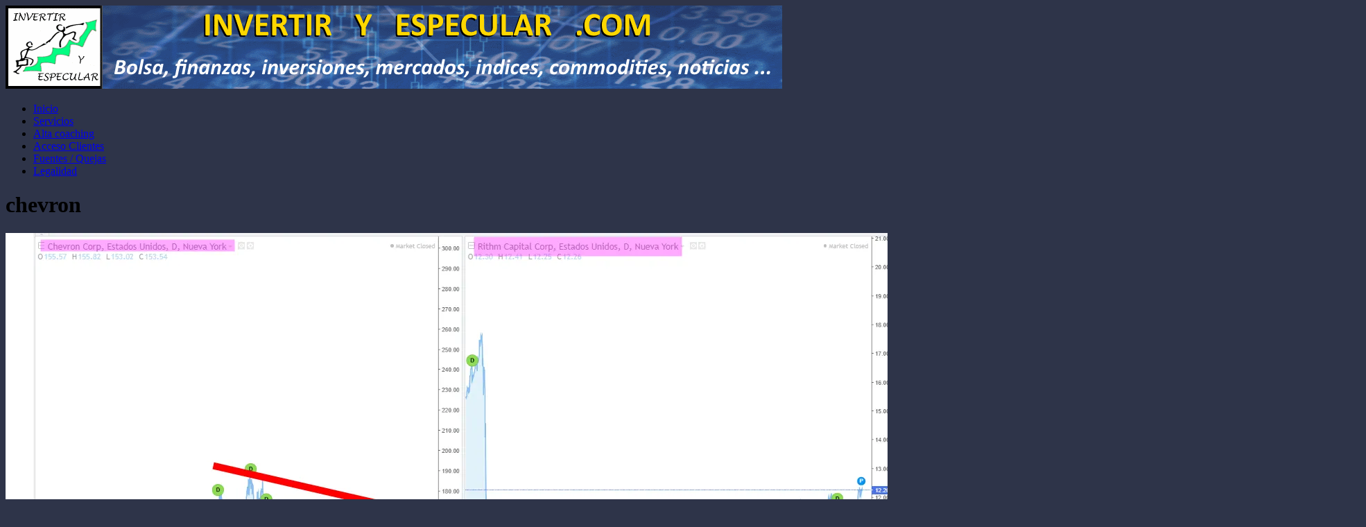

--- FILE ---
content_type: text/html; charset=UTF-8
request_url: https://invertiryespecular.com/tag/chevron/
body_size: 37210
content:
<!DOCTYPE html>
<html class="no-js" lang="es" id="html">
<head>
<meta charset="UTF-8">
<meta name="viewport" content="width=device-width, initial-scale=1.0">
<link rel="profile" href="http://gmpg.org/xfn/11" />
<title>invertiryespecular.com chevron</title>
<meta name='robots' content='max-image-preview:large' />
<!-- Jetpack Site Verification Tags -->
<meta name="google-site-verification" content="nWoOqGay6ZssjO4_o6lwztQOohtvI8FXwhfZuUtuVLk" />
<meta name="msvalidate.01" content="A26BCC7B0735E810CAD7474E9DE4D9D0" />
<!-- Etiqueta de Google (gtag.js) modo de consentimiento dataLayer añadido por Site Kit -->
<script type="text/javascript" id="google_gtagjs-js-consent-mode-data-layer">
/* <![CDATA[ */
window.dataLayer = window.dataLayer || [];function gtag(){dataLayer.push(arguments);}
gtag('consent', 'default', {"ad_personalization":"denied","ad_storage":"denied","ad_user_data":"denied","analytics_storage":"denied","functionality_storage":"denied","security_storage":"denied","personalization_storage":"denied","region":["AT","BE","BG","CH","CY","CZ","DE","DK","EE","ES","FI","FR","GB","GR","HR","HU","IE","IS","IT","LI","LT","LU","LV","MT","NL","NO","PL","PT","RO","SE","SI","SK"],"wait_for_update":500});
window._googlesitekitConsentCategoryMap = {"statistics":["analytics_storage"],"marketing":["ad_storage","ad_user_data","ad_personalization"],"functional":["functionality_storage","security_storage"],"preferences":["personalization_storage"]};
window._googlesitekitConsents = {"ad_personalization":"denied","ad_storage":"denied","ad_user_data":"denied","analytics_storage":"denied","functionality_storage":"denied","security_storage":"denied","personalization_storage":"denied","region":["AT","BE","BG","CH","CY","CZ","DE","DK","EE","ES","FI","FR","GB","GR","HR","HU","IE","IS","IT","LI","LT","LU","LV","MT","NL","NO","PL","PT","RO","SE","SI","SK"],"wait_for_update":500};
/* ]]> */
</script>
<!-- Fin de la etiqueta Google (gtag.js) modo de consentimiento dataLayer añadido por Site Kit -->
<link rel='dns-prefetch' href='//translate.google.com' />
<link rel='dns-prefetch' href='//fonts.googleapis.com' />
<link rel='dns-prefetch' href='//www.googletagmanager.com' />
<link rel='dns-prefetch' href='//pagead2.googlesyndication.com' />
<link rel='dns-prefetch' href='//fundingchoicesmessages.google.com' />
<link rel='preconnect' href='//i0.wp.com' />
<link rel='preconnect' href='//c0.wp.com' />
<link rel="alternate" type="application/rss+xml" title="invertiryespecular.com &raquo; Feed" href="https://invertiryespecular.com/feed/" />
<link rel="alternate" type="application/rss+xml" title="invertiryespecular.com &raquo; Feed de los comentarios" href="https://invertiryespecular.com/comments/feed/" />
<link rel="alternate" type="application/rss+xml" title="invertiryespecular.com &raquo; Etiqueta chevron del feed" href="https://invertiryespecular.com/tag/chevron/feed/" />
<style id='wp-img-auto-sizes-contain-inline-css' type='text/css'>
img:is([sizes=auto i],[sizes^="auto," i]){contain-intrinsic-size:3000px 1500px}
/*# sourceURL=wp-img-auto-sizes-contain-inline-css */
</style>
<!-- <link rel='stylesheet' id='cookie-law-info-css' href='https://invertiryespecular.com/wp-content/plugins/cookie-law-info/legacy/public/css/cookie-law-info-public.css?ver=3.3.9.1' type='text/css' media='all' /> -->
<!-- <link rel='stylesheet' id='cookie-law-info-gdpr-css' href='https://invertiryespecular.com/wp-content/plugins/cookie-law-info/legacy/public/css/cookie-law-info-gdpr.css?ver=3.3.9.1' type='text/css' media='all' /> -->
<!-- <link rel='stylesheet' id='google-language-translator-css' href='https://invertiryespecular.com/wp-content/plugins/google-language-translator/css/style.css?ver=6.0.20' type='text/css' media='' /> -->
<!-- <link rel='stylesheet' id='widgetopts-styles-css' href='https://invertiryespecular.com/wp-content/plugins/widget-options/assets/css/widget-options.css?ver=4.1.3' type='text/css' media='all' /> -->
<link rel="stylesheet" type="text/css" href="//invertiryespecular.com/wp-content/cache/wpfc-minified/m7v3mntz/htnqp.css" media="all"/>
<link rel='stylesheet' id='mh-google-fonts-css' href='https://fonts.googleapis.com/css?family=Open+Sans:400,400italic,700,600' type='text/css' media='all' />
<!-- <link rel='stylesheet' id='mh-magazine-lite-css' href='https://invertiryespecular.com/wp-content/themes/mh-magazine-lite/style.css?ver=2.10.0' type='text/css' media='all' /> -->
<!-- <link rel='stylesheet' id='mh-font-awesome-css' href='https://invertiryespecular.com/wp-content/themes/mh-magazine-lite/includes/font-awesome.min.css' type='text/css' media='all' /> -->
<!-- <link rel='stylesheet' id='arve-css' href='https://invertiryespecular.com/wp-content/plugins/advanced-responsive-video-embedder/build/main.css?ver=10.8.1' type='text/css' media='all' /> -->
<link rel="stylesheet" type="text/css" href="//invertiryespecular.com/wp-content/cache/wpfc-minified/865218g8/htnqp.css" media="all"/>
<!-- <link rel='stylesheet' id='fancybox-css' href='https://invertiryespecular.com/wp-content/plugins/easy-fancybox/fancybox/1.5.4/jquery.fancybox.min.css?ver=6.9' type='text/css' media='screen' /> -->
<link rel="stylesheet" type="text/css" href="//invertiryespecular.com/wp-content/cache/wpfc-minified/jmff9qn4/htnqp.css" media="screen"/>
<style id='fancybox-inline-css' type='text/css'>
#fancybox-content{border-color:#303030;}
/*# sourceURL=fancybox-inline-css */
</style>
<link rel='stylesheet' id='sharedaddy-css' href='https://c0.wp.com/p/jetpack/15.4/modules/sharedaddy/sharing.css' type='text/css' media='all' />
<link rel='stylesheet' id='social-logos-css' href='https://c0.wp.com/p/jetpack/15.4/_inc/social-logos/social-logos.min.css' type='text/css' media='all' />
<script src='//invertiryespecular.com/wp-content/cache/wpfc-minified/4algqfg/c0ufd.js' type="text/javascript"></script>
<!-- <script type="text/javascript" async src="https://invertiryespecular.com/wp-content/plugins/burst-statistics/assets/js/timeme/timeme.min.js?ver=1768172082" id="burst-timeme-js"></script> -->
<!-- <script type="text/javascript" async src="https://invertiryespecular.com/wp-content/uploads/burst/js/burst.min.js?ver=1768640920" id="burst-js"></script> -->
<script type="text/javascript" src="https://c0.wp.com/c/6.9/wp-includes/js/jquery/jquery.min.js" id="jquery-core-js"></script>
<script type="text/javascript" src="https://c0.wp.com/c/6.9/wp-includes/js/jquery/jquery-migrate.min.js" id="jquery-migrate-js"></script>
<script type="text/javascript" id="cookie-law-info-js-extra">
/* <![CDATA[ */
var Cli_Data = {"nn_cookie_ids":[],"cookielist":[],"non_necessary_cookies":[],"ccpaEnabled":"","ccpaRegionBased":"","ccpaBarEnabled":"","strictlyEnabled":["necessary","obligatoire"],"ccpaType":"gdpr","js_blocking":"","custom_integration":"","triggerDomRefresh":"","secure_cookies":""};
var cli_cookiebar_settings = {"animate_speed_hide":"500","animate_speed_show":"500","background":"#ffffff","border":"#444","border_on":"","button_1_button_colour":"#55892a","button_1_button_hover":"#446e22","button_1_link_colour":"#fff","button_1_as_button":"1","button_1_new_win":"","button_2_button_colour":"#333","button_2_button_hover":"#292929","button_2_link_colour":"#ffffff","button_2_as_button":"1","button_2_hidebar":"1","button_3_button_colour":"#dd3333","button_3_button_hover":"#b12929","button_3_link_colour":"#fff","button_3_as_button":"1","button_3_new_win":"","button_4_button_colour":"#000","button_4_button_hover":"#000000","button_4_link_colour":"#fff","button_4_as_button":"1","button_7_button_colour":"#61a229","button_7_button_hover":"#4e8221","button_7_link_colour":"#fff","button_7_as_button":"1","button_7_new_win":"","font_family":"Helvetica, Arial, sans-serif","header_fix":"1","notify_animate_hide":"1","notify_animate_show":"1","notify_div_id":"#cookie-law-info-bar","notify_position_horizontal":"left","notify_position_vertical":"top","scroll_close":"1","scroll_close_reload":"","accept_close_reload":"","reject_close_reload":"","showagain_tab":"1","showagain_background":"#fff","showagain_border":"#000","showagain_div_id":"#cookie-law-info-again","showagain_x_position":"2px","text":"#000","show_once_yn":"1","show_once":"600000","logging_on":"","as_popup":"","popup_overlay":"1","bar_heading_text":"","cookie_bar_as":"widget","popup_showagain_position":"bottom-right","widget_position":"right"};
var log_object = {"ajax_url":"https://invertiryespecular.com/wp-admin/admin-ajax.php"};
//# sourceURL=cookie-law-info-js-extra
/* ]]> */
</script>
<script src='//invertiryespecular.com/wp-content/cache/wpfc-minified/dru07v25/htnqq.js' type="text/javascript"></script>
<!-- <script type="text/javascript" src="https://invertiryespecular.com/wp-content/plugins/cookie-law-info/legacy/public/js/cookie-law-info-public.js?ver=3.3.9.1" id="cookie-law-info-js"></script> -->
<script type="text/javascript" id="mh-scripts-js-extra">
/* <![CDATA[ */
var mh_magazine = {"text":{"toggle_menu":"Alternar el men\u00fa"}};
//# sourceURL=mh-scripts-js-extra
/* ]]> */
</script>
<script src='//invertiryespecular.com/wp-content/cache/wpfc-minified/2zaf5jt2/htnqq.js' type="text/javascript"></script>
<!-- <script type="text/javascript" src="https://invertiryespecular.com/wp-content/themes/mh-magazine-lite/js/scripts.js?ver=2.10.0" id="mh-scripts-js"></script> -->
<link rel="https://api.w.org/" href="https://invertiryespecular.com/wp-json/" /><link rel="alternate" title="JSON" type="application/json" href="https://invertiryespecular.com/wp-json/wp/v2/tags/7935" /><meta name="generator" content="WordPress 6.9" />
<link rel='dns-prefetch' href='https://i0.wp.com/'><link rel='preconnect' href='https://i0.wp.com/' crossorigin><link rel='dns-prefetch' href='https://i1.wp.com/'><link rel='preconnect' href='https://i1.wp.com/' crossorigin><link rel='dns-prefetch' href='https://i2.wp.com/'><link rel='preconnect' href='https://i2.wp.com/' crossorigin><link rel='dns-prefetch' href='https://i3.wp.com/'><link rel='preconnect' href='https://i3.wp.com/' crossorigin><!-- FIFU:meta:begin:image -->
<meta property="og:image" content="https://i2.wp.com/invertiryespecular.com/wp-content/uploads/2025/08/chevro-att-ritm-12-agosto-2025.jpg?ssl=1" />
<!-- FIFU:meta:end:image --><!-- FIFU:meta:begin:twitter -->
<meta name="twitter:card" content="summary_large_image" />
<meta name="twitter:title" content="Tres americanas para entrar por dividendos" />
<meta name="twitter:description" content="" />
<meta name="twitter:image" content="https://i2.wp.com/invertiryespecular.com/wp-content/uploads/2025/08/chevro-att-ritm-12-agosto-2025.jpg?ssl=1" />
<!-- FIFU:meta:end:twitter --><style>[class$="woocommerce-product-gallery__trigger"] {display:none !important;}</style><style>.goog-te-gadget{margin-top:2px!important;}p.hello{font-size:12px;color:#666;}div.skiptranslate.goog-te-gadget{display:inline!important;}#google_language_translator{clear:both;}#flags{width:165px;}#flags a{display:inline-block;margin-right:2px;}#google_language_translator a{display:none!important;}div.skiptranslate.goog-te-gadget{display:inline!important;}.goog-te-gadget{color:transparent!important;}.goog-te-gadget{font-size:0px!important;}.goog-branding{display:none;}.goog-tooltip{display: none!important;}.goog-tooltip:hover{display: none!important;}.goog-text-highlight{background-color:transparent!important;border:none!important;box-shadow:none!important;}#google_language_translator{display:none;}#google_language_translator select.goog-te-combo{color:#32373c;}div.skiptranslate{display:none!important;}body{top:0px!important;}#goog-gt-{display:none!important;}font font{background-color:transparent!important;box-shadow:none!important;position:initial!important;}#glt-translate-trigger{left:20px;right:auto;}#glt-translate-trigger > span{color:#ffffff;}#glt-translate-trigger{background:#f89406;}</style><meta name="generator" content="Site Kit by Google 1.170.0" /><!--[if lt IE 9]>
<script src="https://invertiryespecular.com/wp-content/themes/mh-magazine-lite/js/css3-mediaqueries.js"></script>
<![endif]-->
<!-- Metaetiquetas de Google AdSense añadidas por Site Kit -->
<meta name="google-adsense-platform-account" content="ca-host-pub-2644536267352236">
<meta name="google-adsense-platform-domain" content="sitekit.withgoogle.com">
<!-- Acabar con las metaetiquetas de Google AdSense añadidas por Site Kit -->
<meta name="description" content="Entradas sobre chevron escritas por Invertir y Especular" />
<style type="text/css" id="custom-background-css">
body.custom-background { background-color: #2e3449; }
</style>
<!-- Fragmento de código de Google Adsense añadido por Site Kit -->
<script type="text/javascript" async="async" src="https://pagead2.googlesyndication.com/pagead/js/adsbygoogle.js?client=ca-pub-7894317985484802&amp;host=ca-host-pub-2644536267352236" crossorigin="anonymous"></script>
<!-- Final del fragmento de código de Google Adsense añadido por Site Kit -->
<!-- Fragmento de código de recuperación de bloqueo de anuncios de Google AdSense añadido por Site Kit. -->
<script async src="https://fundingchoicesmessages.google.com/i/pub-7894317985484802?ers=1" nonce="WzsQS_2dhfYCfAwcTy0Dgw"></script><script nonce="WzsQS_2dhfYCfAwcTy0Dgw">(function() {function signalGooglefcPresent() {if (!window.frames['googlefcPresent']) {if (document.body) {const iframe = document.createElement('iframe'); iframe.style = 'width: 0; height: 0; border: none; z-index: -1000; left: -1000px; top: -1000px;'; iframe.style.display = 'none'; iframe.name = 'googlefcPresent'; document.body.appendChild(iframe);} else {setTimeout(signalGooglefcPresent, 0);}}}signalGooglefcPresent();})();</script>
<!-- Fragmento de código de finalización de recuperación de bloqueo de anuncios de Google AdSense añadido por Site Kit. -->
<!-- Fragmento de código de protección de errores de recuperación de bloqueo de anuncios de Google AdSense añadido por Site Kit. -->
<script>(function(){'use strict';function aa(a){var b=0;return function(){return b<a.length?{done:!1,value:a[b++]}:{done:!0}}}var ba="function"==typeof Object.defineProperties?Object.defineProperty:function(a,b,c){if(a==Array.prototype||a==Object.prototype)return a;a[b]=c.value;return a};
function ea(a){a=["object"==typeof globalThis&&globalThis,a,"object"==typeof window&&window,"object"==typeof self&&self,"object"==typeof global&&global];for(var b=0;b<a.length;++b){var c=a[b];if(c&&c.Math==Math)return c}throw Error("Cannot find global object");}var fa=ea(this);function ha(a,b){if(b)a:{var c=fa;a=a.split(".");for(var d=0;d<a.length-1;d++){var e=a[d];if(!(e in c))break a;c=c[e]}a=a[a.length-1];d=c[a];b=b(d);b!=d&&null!=b&&ba(c,a,{configurable:!0,writable:!0,value:b})}}
var ia="function"==typeof Object.create?Object.create:function(a){function b(){}b.prototype=a;return new b},l;if("function"==typeof Object.setPrototypeOf)l=Object.setPrototypeOf;else{var m;a:{var ja={a:!0},ka={};try{ka.__proto__=ja;m=ka.a;break a}catch(a){}m=!1}l=m?function(a,b){a.__proto__=b;if(a.__proto__!==b)throw new TypeError(a+" is not extensible");return a}:null}var la=l;
function n(a,b){a.prototype=ia(b.prototype);a.prototype.constructor=a;if(la)la(a,b);else for(var c in b)if("prototype"!=c)if(Object.defineProperties){var d=Object.getOwnPropertyDescriptor(b,c);d&&Object.defineProperty(a,c,d)}else a[c]=b[c];a.A=b.prototype}function ma(){for(var a=Number(this),b=[],c=a;c<arguments.length;c++)b[c-a]=arguments[c];return b}
var na="function"==typeof Object.assign?Object.assign:function(a,b){for(var c=1;c<arguments.length;c++){var d=arguments[c];if(d)for(var e in d)Object.prototype.hasOwnProperty.call(d,e)&&(a[e]=d[e])}return a};ha("Object.assign",function(a){return a||na});/*
Copyright The Closure Library Authors.
SPDX-License-Identifier: Apache-2.0
*/
var p=this||self;function q(a){return a};var t,u;a:{for(var oa=["CLOSURE_FLAGS"],v=p,x=0;x<oa.length;x++)if(v=v[oa[x]],null==v){u=null;break a}u=v}var pa=u&&u[610401301];t=null!=pa?pa:!1;var z,qa=p.navigator;z=qa?qa.userAgentData||null:null;function A(a){return t?z?z.brands.some(function(b){return(b=b.brand)&&-1!=b.indexOf(a)}):!1:!1}function B(a){var b;a:{if(b=p.navigator)if(b=b.userAgent)break a;b=""}return-1!=b.indexOf(a)};function C(){return t?!!z&&0<z.brands.length:!1}function D(){return C()?A("Chromium"):(B("Chrome")||B("CriOS"))&&!(C()?0:B("Edge"))||B("Silk")};var ra=C()?!1:B("Trident")||B("MSIE");!B("Android")||D();D();B("Safari")&&(D()||(C()?0:B("Coast"))||(C()?0:B("Opera"))||(C()?0:B("Edge"))||(C()?A("Microsoft Edge"):B("Edg/"))||C()&&A("Opera"));var sa={},E=null;var ta="undefined"!==typeof Uint8Array,ua=!ra&&"function"===typeof btoa;var F="function"===typeof Symbol&&"symbol"===typeof Symbol()?Symbol():void 0,G=F?function(a,b){a[F]|=b}:function(a,b){void 0!==a.g?a.g|=b:Object.defineProperties(a,{g:{value:b,configurable:!0,writable:!0,enumerable:!1}})};function va(a){var b=H(a);1!==(b&1)&&(Object.isFrozen(a)&&(a=Array.prototype.slice.call(a)),I(a,b|1))}
var H=F?function(a){return a[F]|0}:function(a){return a.g|0},J=F?function(a){return a[F]}:function(a){return a.g},I=F?function(a,b){a[F]=b}:function(a,b){void 0!==a.g?a.g=b:Object.defineProperties(a,{g:{value:b,configurable:!0,writable:!0,enumerable:!1}})};function wa(){var a=[];G(a,1);return a}function xa(a,b){I(b,(a|0)&-99)}function K(a,b){I(b,(a|34)&-73)}function L(a){a=a>>11&1023;return 0===a?536870912:a};var M={};function N(a){return null!==a&&"object"===typeof a&&!Array.isArray(a)&&a.constructor===Object}var O,ya=[];I(ya,39);O=Object.freeze(ya);var P;function Q(a,b){P=b;a=new a(b);P=void 0;return a}
function R(a,b,c){null==a&&(a=P);P=void 0;if(null==a){var d=96;c?(a=[c],d|=512):a=[];b&&(d=d&-2095105|(b&1023)<<11)}else{if(!Array.isArray(a))throw Error();d=H(a);if(d&64)return a;d|=64;if(c&&(d|=512,c!==a[0]))throw Error();a:{c=a;var e=c.length;if(e){var f=e-1,g=c[f];if(N(g)){d|=256;b=(d>>9&1)-1;e=f-b;1024<=e&&(za(c,b,g),e=1023);d=d&-2095105|(e&1023)<<11;break a}}b&&(g=(d>>9&1)-1,b=Math.max(b,e-g),1024<b&&(za(c,g,{}),d|=256,b=1023),d=d&-2095105|(b&1023)<<11)}}I(a,d);return a}
function za(a,b,c){for(var d=1023+b,e=a.length,f=d;f<e;f++){var g=a[f];null!=g&&g!==c&&(c[f-b]=g)}a.length=d+1;a[d]=c};function Aa(a){switch(typeof a){case "number":return isFinite(a)?a:String(a);case "boolean":return a?1:0;case "object":if(a&&!Array.isArray(a)&&ta&&null!=a&&a instanceof Uint8Array){if(ua){for(var b="",c=0,d=a.length-10240;c<d;)b+=String.fromCharCode.apply(null,a.subarray(c,c+=10240));b+=String.fromCharCode.apply(null,c?a.subarray(c):a);a=btoa(b)}else{void 0===b&&(b=0);if(!E){E={};c="ABCDEFGHIJKLMNOPQRSTUVWXYZabcdefghijklmnopqrstuvwxyz0123456789".split("");d=["+/=","+/","-_=","-_.","-_"];for(var e=
0;5>e;e++){var f=c.concat(d[e].split(""));sa[e]=f;for(var g=0;g<f.length;g++){var h=f[g];void 0===E[h]&&(E[h]=g)}}}b=sa[b];c=Array(Math.floor(a.length/3));d=b[64]||"";for(e=f=0;f<a.length-2;f+=3){var k=a[f],w=a[f+1];h=a[f+2];g=b[k>>2];k=b[(k&3)<<4|w>>4];w=b[(w&15)<<2|h>>6];h=b[h&63];c[e++]=g+k+w+h}g=0;h=d;switch(a.length-f){case 2:g=a[f+1],h=b[(g&15)<<2]||d;case 1:a=a[f],c[e]=b[a>>2]+b[(a&3)<<4|g>>4]+h+d}a=c.join("")}return a}}return a};function Ba(a,b,c){a=Array.prototype.slice.call(a);var d=a.length,e=b&256?a[d-1]:void 0;d+=e?-1:0;for(b=b&512?1:0;b<d;b++)a[b]=c(a[b]);if(e){b=a[b]={};for(var f in e)Object.prototype.hasOwnProperty.call(e,f)&&(b[f]=c(e[f]))}return a}function Da(a,b,c,d,e,f){if(null!=a){if(Array.isArray(a))a=e&&0==a.length&&H(a)&1?void 0:f&&H(a)&2?a:Ea(a,b,c,void 0!==d,e,f);else if(N(a)){var g={},h;for(h in a)Object.prototype.hasOwnProperty.call(a,h)&&(g[h]=Da(a[h],b,c,d,e,f));a=g}else a=b(a,d);return a}}
function Ea(a,b,c,d,e,f){var g=d||c?H(a):0;d=d?!!(g&32):void 0;a=Array.prototype.slice.call(a);for(var h=0;h<a.length;h++)a[h]=Da(a[h],b,c,d,e,f);c&&c(g,a);return a}function Fa(a){return a.s===M?a.toJSON():Aa(a)};function Ga(a,b,c){c=void 0===c?K:c;if(null!=a){if(ta&&a instanceof Uint8Array)return b?a:new Uint8Array(a);if(Array.isArray(a)){var d=H(a);if(d&2)return a;if(b&&!(d&64)&&(d&32||0===d))return I(a,d|34),a;a=Ea(a,Ga,d&4?K:c,!0,!1,!0);b=H(a);b&4&&b&2&&Object.freeze(a);return a}a.s===M&&(b=a.h,c=J(b),a=c&2?a:Q(a.constructor,Ha(b,c,!0)));return a}}function Ha(a,b,c){var d=c||b&2?K:xa,e=!!(b&32);a=Ba(a,b,function(f){return Ga(f,e,d)});G(a,32|(c?2:0));return a};function Ia(a,b){a=a.h;return Ja(a,J(a),b)}function Ja(a,b,c,d){if(-1===c)return null;if(c>=L(b)){if(b&256)return a[a.length-1][c]}else{var e=a.length;if(d&&b&256&&(d=a[e-1][c],null!=d))return d;b=c+((b>>9&1)-1);if(b<e)return a[b]}}function Ka(a,b,c,d,e){var f=L(b);if(c>=f||e){e=b;if(b&256)f=a[a.length-1];else{if(null==d)return;f=a[f+((b>>9&1)-1)]={};e|=256}f[c]=d;e&=-1025;e!==b&&I(a,e)}else a[c+((b>>9&1)-1)]=d,b&256&&(d=a[a.length-1],c in d&&delete d[c]),b&1024&&I(a,b&-1025)}
function La(a,b){var c=Ma;var d=void 0===d?!1:d;var e=a.h;var f=J(e),g=Ja(e,f,b,d);var h=!1;if(null==g||"object"!==typeof g||(h=Array.isArray(g))||g.s!==M)if(h){var k=h=H(g);0===k&&(k|=f&32);k|=f&2;k!==h&&I(g,k);c=new c(g)}else c=void 0;else c=g;c!==g&&null!=c&&Ka(e,f,b,c,d);e=c;if(null==e)return e;a=a.h;f=J(a);f&2||(g=e,c=g.h,h=J(c),g=h&2?Q(g.constructor,Ha(c,h,!1)):g,g!==e&&(e=g,Ka(a,f,b,e,d)));return e}function Na(a,b){a=Ia(a,b);return null==a||"string"===typeof a?a:void 0}
function Oa(a,b){a=Ia(a,b);return null!=a?a:0}function S(a,b){a=Na(a,b);return null!=a?a:""};function T(a,b,c){this.h=R(a,b,c)}T.prototype.toJSON=function(){var a=Ea(this.h,Fa,void 0,void 0,!1,!1);return Pa(this,a,!0)};T.prototype.s=M;T.prototype.toString=function(){return Pa(this,this.h,!1).toString()};
function Pa(a,b,c){var d=a.constructor.v,e=L(J(c?a.h:b)),f=!1;if(d){if(!c){b=Array.prototype.slice.call(b);var g;if(b.length&&N(g=b[b.length-1]))for(f=0;f<d.length;f++)if(d[f]>=e){Object.assign(b[b.length-1]={},g);break}f=!0}e=b;c=!c;g=J(a.h);a=L(g);g=(g>>9&1)-1;for(var h,k,w=0;w<d.length;w++)if(k=d[w],k<a){k+=g;var r=e[k];null==r?e[k]=c?O:wa():c&&r!==O&&va(r)}else h||(r=void 0,e.length&&N(r=e[e.length-1])?h=r:e.push(h={})),r=h[k],null==h[k]?h[k]=c?O:wa():c&&r!==O&&va(r)}d=b.length;if(!d)return b;
var Ca;if(N(h=b[d-1])){a:{var y=h;e={};c=!1;for(var ca in y)Object.prototype.hasOwnProperty.call(y,ca)&&(a=y[ca],Array.isArray(a)&&a!=a&&(c=!0),null!=a?e[ca]=a:c=!0);if(c){for(var rb in e){y=e;break a}y=null}}y!=h&&(Ca=!0);d--}for(;0<d;d--){h=b[d-1];if(null!=h)break;var cb=!0}if(!Ca&&!cb)return b;var da;f?da=b:da=Array.prototype.slice.call(b,0,d);b=da;f&&(b.length=d);y&&b.push(y);return b};function Qa(a){return function(b){if(null==b||""==b)b=new a;else{b=JSON.parse(b);if(!Array.isArray(b))throw Error(void 0);G(b,32);b=Q(a,b)}return b}};function Ra(a){this.h=R(a)}n(Ra,T);var Sa=Qa(Ra);var U;function V(a){this.g=a}V.prototype.toString=function(){return this.g+""};var Ta={};function Ua(){return Math.floor(2147483648*Math.random()).toString(36)+Math.abs(Math.floor(2147483648*Math.random())^Date.now()).toString(36)};function Va(a,b){b=String(b);"application/xhtml+xml"===a.contentType&&(b=b.toLowerCase());return a.createElement(b)}function Wa(a){this.g=a||p.document||document}Wa.prototype.appendChild=function(a,b){a.appendChild(b)};/*
SPDX-License-Identifier: Apache-2.0
*/
function Xa(a,b){a.src=b instanceof V&&b.constructor===V?b.g:"type_error:TrustedResourceUrl";var c,d;(c=(b=null==(d=(c=(a.ownerDocument&&a.ownerDocument.defaultView||window).document).querySelector)?void 0:d.call(c,"script[nonce]"))?b.nonce||b.getAttribute("nonce")||"":"")&&a.setAttribute("nonce",c)};function Ya(a){a=void 0===a?document:a;return a.createElement("script")};function Za(a,b,c,d,e,f){try{var g=a.g,h=Ya(g);h.async=!0;Xa(h,b);g.head.appendChild(h);h.addEventListener("load",function(){e();d&&g.head.removeChild(h)});h.addEventListener("error",function(){0<c?Za(a,b,c-1,d,e,f):(d&&g.head.removeChild(h),f())})}catch(k){f()}};var $a=p.atob("aHR0cHM6Ly93d3cuZ3N0YXRpYy5jb20vaW1hZ2VzL2ljb25zL21hdGVyaWFsL3N5c3RlbS8xeC93YXJuaW5nX2FtYmVyXzI0ZHAucG5n"),ab=p.atob("WW91IGFyZSBzZWVpbmcgdGhpcyBtZXNzYWdlIGJlY2F1c2UgYWQgb3Igc2NyaXB0IGJsb2NraW5nIHNvZnR3YXJlIGlzIGludGVyZmVyaW5nIHdpdGggdGhpcyBwYWdlLg=="),bb=p.atob("RGlzYWJsZSBhbnkgYWQgb3Igc2NyaXB0IGJsb2NraW5nIHNvZnR3YXJlLCB0aGVuIHJlbG9hZCB0aGlzIHBhZ2Uu");function db(a,b,c){this.i=a;this.l=new Wa(this.i);this.g=null;this.j=[];this.m=!1;this.u=b;this.o=c}
function eb(a){if(a.i.body&&!a.m){var b=function(){fb(a);p.setTimeout(function(){return gb(a,3)},50)};Za(a.l,a.u,2,!0,function(){p[a.o]||b()},b);a.m=!0}}
function fb(a){for(var b=W(1,5),c=0;c<b;c++){var d=X(a);a.i.body.appendChild(d);a.j.push(d)}b=X(a);b.style.bottom="0";b.style.left="0";b.style.position="fixed";b.style.width=W(100,110).toString()+"%";b.style.zIndex=W(2147483544,2147483644).toString();b.style["background-color"]=hb(249,259,242,252,219,229);b.style["box-shadow"]="0 0 12px #888";b.style.color=hb(0,10,0,10,0,10);b.style.display="flex";b.style["justify-content"]="center";b.style["font-family"]="Roboto, Arial";c=X(a);c.style.width=W(80,
85).toString()+"%";c.style.maxWidth=W(750,775).toString()+"px";c.style.margin="24px";c.style.display="flex";c.style["align-items"]="flex-start";c.style["justify-content"]="center";d=Va(a.l.g,"IMG");d.className=Ua();d.src=$a;d.alt="Warning icon";d.style.height="24px";d.style.width="24px";d.style["padding-right"]="16px";var e=X(a),f=X(a);f.style["font-weight"]="bold";f.textContent=ab;var g=X(a);g.textContent=bb;Y(a,e,f);Y(a,e,g);Y(a,c,d);Y(a,c,e);Y(a,b,c);a.g=b;a.i.body.appendChild(a.g);b=W(1,5);for(c=
0;c<b;c++)d=X(a),a.i.body.appendChild(d),a.j.push(d)}function Y(a,b,c){for(var d=W(1,5),e=0;e<d;e++){var f=X(a);b.appendChild(f)}b.appendChild(c);c=W(1,5);for(d=0;d<c;d++)e=X(a),b.appendChild(e)}function W(a,b){return Math.floor(a+Math.random()*(b-a))}function hb(a,b,c,d,e,f){return"rgb("+W(Math.max(a,0),Math.min(b,255)).toString()+","+W(Math.max(c,0),Math.min(d,255)).toString()+","+W(Math.max(e,0),Math.min(f,255)).toString()+")"}function X(a){a=Va(a.l.g,"DIV");a.className=Ua();return a}
function gb(a,b){0>=b||null!=a.g&&0!=a.g.offsetHeight&&0!=a.g.offsetWidth||(ib(a),fb(a),p.setTimeout(function(){return gb(a,b-1)},50))}
function ib(a){var b=a.j;var c="undefined"!=typeof Symbol&&Symbol.iterator&&b[Symbol.iterator];if(c)b=c.call(b);else if("number"==typeof b.length)b={next:aa(b)};else throw Error(String(b)+" is not an iterable or ArrayLike");for(c=b.next();!c.done;c=b.next())(c=c.value)&&c.parentNode&&c.parentNode.removeChild(c);a.j=[];(b=a.g)&&b.parentNode&&b.parentNode.removeChild(b);a.g=null};function jb(a,b,c,d,e){function f(k){document.body?g(document.body):0<k?p.setTimeout(function(){f(k-1)},e):b()}function g(k){k.appendChild(h);p.setTimeout(function(){h?(0!==h.offsetHeight&&0!==h.offsetWidth?b():a(),h.parentNode&&h.parentNode.removeChild(h)):a()},d)}var h=kb(c);f(3)}function kb(a){var b=document.createElement("div");b.className=a;b.style.width="1px";b.style.height="1px";b.style.position="absolute";b.style.left="-10000px";b.style.top="-10000px";b.style.zIndex="-10000";return b};function Ma(a){this.h=R(a)}n(Ma,T);function lb(a){this.h=R(a)}n(lb,T);var mb=Qa(lb);function nb(a){a=Na(a,4)||"";if(void 0===U){var b=null;var c=p.trustedTypes;if(c&&c.createPolicy){try{b=c.createPolicy("goog#html",{createHTML:q,createScript:q,createScriptURL:q})}catch(d){p.console&&p.console.error(d.message)}U=b}else U=b}a=(b=U)?b.createScriptURL(a):a;return new V(a,Ta)};function ob(a,b){this.m=a;this.o=new Wa(a.document);this.g=b;this.j=S(this.g,1);this.u=nb(La(this.g,2));this.i=!1;b=nb(La(this.g,13));this.l=new db(a.document,b,S(this.g,12))}ob.prototype.start=function(){pb(this)};
function pb(a){qb(a);Za(a.o,a.u,3,!1,function(){a:{var b=a.j;var c=p.btoa(b);if(c=p[c]){try{var d=Sa(p.atob(c))}catch(e){b=!1;break a}b=b===Na(d,1)}else b=!1}b?Z(a,S(a.g,14)):(Z(a,S(a.g,8)),eb(a.l))},function(){jb(function(){Z(a,S(a.g,7));eb(a.l)},function(){return Z(a,S(a.g,6))},S(a.g,9),Oa(a.g,10),Oa(a.g,11))})}function Z(a,b){a.i||(a.i=!0,a=new a.m.XMLHttpRequest,a.open("GET",b,!0),a.send())}function qb(a){var b=p.btoa(a.j);a.m[b]&&Z(a,S(a.g,5))};(function(a,b){p[a]=function(){var c=ma.apply(0,arguments);p[a]=function(){};b.apply(null,c)}})("__h82AlnkH6D91__",function(a){"function"===typeof window.atob&&(new ob(window,mb(window.atob(a)))).start()});}).call(this);
window.__h82AlnkH6D91__("[base64]/[base64]/[base64]/[base64]");</script>
<!-- Fragmento de código de finalización de protección de errores de recuperación de bloqueo de anuncios de Google AdSense añadido por Site Kit. -->
<!-- Jetpack Open Graph Tags -->
<meta property="og:type" content="website" />
<meta property="og:title" content="invertiryespecular.com chevron" />
<meta property="og:url" content="https://invertiryespecular.com/tag/chevron/" />
<meta property="og:site_name" content="invertiryespecular.com" />
<meta property="og:locale" content="es_ES" />
<meta name="twitter:site" content="@invertiryespecular" />
<!-- End Jetpack Open Graph Tags -->
<!-- Google tag (gtag.js) -->
<script async src="https://www.googletagmanager.com/gtag/js?id=G-YDVNH86J82"></script>
<script>
window.dataLayer = window.dataLayer || [];
function gtag(){dataLayer.push(arguments);}
gtag('js', new Date());
gtag('config', 'G-YDVNH86J82');
</script>
<meta name=\"google-site-verification\" content=\"MGAL-iSrg-94FdHAX4AeiyZ54_lTXUjoml2XyxwiB8A\" />
<meta name="msvalidate.01" content="A26BCC7B0735E810CAD7474E9DE4D9D0" />
<!-- NSdIWXA7DQyuuk_4AfpFXoSyyc8 -->
<!-- anulado provisionalmente
<div id="21128-15"><script src="//ads.themoneytizer.com/s/gen.js?type=15"></script><script src="//ads.themoneytizer.com/s/requestform.js?siteId=21128&formatId=15" ></script></div>
<div id="21128-6"><script src="//ads.themoneytizer.com/s/gen.js?type=6"></script><script src="//ads.themoneytizer.com/s/requestform.js?siteId=21128&formatId=6" ></script></div>
<div id="21128-5"><script src="//ads.themoneytizer.com/s/gen.js?type=5"></script><script src="//ads.themoneytizer.com/s/requestform.js?siteId=21128&formatId=5" ></script></div>
-->
<link rel="icon" href="https://i0.wp.com/invertiryespecular.com/wp-content/uploads/2015/02/cropped-logo_invertiryespecular_cuadrado-54d7304bv1_site_icon-1.png?fit=32%2C32&#038;ssl=1" sizes="32x32" />
<link rel="icon" href="https://i0.wp.com/invertiryespecular.com/wp-content/uploads/2015/02/cropped-logo_invertiryespecular_cuadrado-54d7304bv1_site_icon-1.png?fit=192%2C192&#038;ssl=1" sizes="192x192" />
<link rel="apple-touch-icon" href="https://i0.wp.com/invertiryespecular.com/wp-content/uploads/2015/02/cropped-logo_invertiryespecular_cuadrado-54d7304bv1_site_icon-1.png?fit=180%2C180&#038;ssl=1" />
<meta name="msapplication-TileImage" content="https://i0.wp.com/invertiryespecular.com/wp-content/uploads/2015/02/cropped-logo_invertiryespecular_cuadrado-54d7304bv1_site_icon-1.png?fit=270%2C270&#038;ssl=1" />
<style type="text/css" id="wp-custom-css">
/* evita mostrar la featured image en el articulo individual */
.entry-thumbnail {
display: none;
}
/* Ajustamos color fondo y texto en páginas y articulos */
.hentry {
background-color: #ffffff;
color: #000000;
}
.marco {
border:#b5afbd solid 2px ;
}		</style>
<link rel='stylesheet' id='jetpack-swiper-library-css' href='https://c0.wp.com/p/jetpack/15.4/_inc/blocks/swiper.css' type='text/css' media='all' />
<link rel='stylesheet' id='jetpack-carousel-css' href='https://c0.wp.com/p/jetpack/15.4/modules/carousel/jetpack-carousel.css' type='text/css' media='all' />
</head>
<body id="mh-mobile" class="archive tag tag-chevron tag-7935 custom-background wp-theme-mh-magazine-lite mh-right-sb" itemscope="itemscope" itemtype="https://schema.org/WebPage" data-burst_id="7935" data-burst_type="tag">
<div class="mh-container mh-container-outer">
<div class="mh-header-mobile-nav mh-clearfix"></div>
<header class="mh-header" itemscope="itemscope" itemtype="https://schema.org/WPHeader">
<div class="mh-container mh-container-inner mh-row mh-clearfix">
<div class="mh-custom-header mh-clearfix">
<a class="mh-header-image-link" href="https://invertiryespecular.com/" title="invertiryespecular.com" rel="home">
<img class="mh-header-image" src="https://invertiryespecular.com/wp-content/uploads/2018/12/logo_invertiryespecular_1180x120.png" height="120" width="1120" alt="invertiryespecular.com" />
</a>
</div>
</div>
<div class="mh-main-nav-wrap">
<nav class="mh-navigation mh-main-nav mh-container mh-container-inner mh-clearfix" itemscope="itemscope" itemtype="https://schema.org/SiteNavigationElement">
<div class="menu-inicio-container"><ul id="menu-inicio" class="menu"><li id="menu-item-195232" class="menu-item menu-item-type-custom menu-item-object-custom menu-item-home menu-item-195232"><a href="https://invertiryespecular.com">Inicio</a></li>
<li id="menu-item-195240" class="menu-item menu-item-type-post_type menu-item-object-page menu-item-195240"><a href="https://invertiryespecular.com/faq-servicios/">Servicios</a></li>
<li id="menu-item-195241" class="menu-item menu-item-type-post_type menu-item-object-page menu-item-195241"><a href="https://invertiryespecular.com/contratanos/">Alta coaching</a></li>
<li id="menu-item-195239" class="menu-item menu-item-type-post_type menu-item-object-page menu-item-195239"><a href="https://invertiryespecular.com/acceso-clientes/">Acceso Clientes</a></li>
<li id="menu-item-195243" class="menu-item menu-item-type-post_type menu-item-object-page menu-item-195243"><a href="https://invertiryespecular.com/mt/fuentes/">Fuentes / Quejas</a></li>
<li id="menu-item-195242" class="menu-item menu-item-type-post_type menu-item-object-page menu-item-privacy-policy menu-item-195242"><a rel="privacy-policy" href="https://invertiryespecular.com/mt/privacidad/">Legalidad</a></li>
</ul></div>		</nav>
</div>
</header><div class="mh-wrapper mh-clearfix">
<div id="main-content" class="mh-loop mh-content" role="main">			<header class="page-header"><h1 class="page-title">chevron</h1>			</header><article class="mh-loop-item mh-clearfix post-368727 post type-post status-publish format-standard has-post-thumbnail hentry category-valores-internacionales tag-att tag-chevron tag-ritm">
<figure class="mh-loop-thumb">
<a href="https://invertiryespecular.com/2025/08/12/tres-americanas-para-entrar-por-dividendos/"><img width="1865" height="876" src="https://i0.wp.com/invertiryespecular.com/wp-content/uploads/2025/08/chevro-att-ritm-12-agosto-2025.jpg?resize=1865%2C876&amp;ssl=1" class="attachment-mh-magazine-lite-medium size-mh-magazine-lite-medium wp-post-image" alt="Tres americanas para entrar por dividendos" title="Tres americanas para entrar por dividendos" decoding="async" fetchpriority="high" data-attachment-id="368730" data-permalink="https://invertiryespecular.com/2025/08/12/tres-americanas-para-entrar-por-dividendos//" data-orig-file="https://i0.wp.com/invertiryespecular.com/wp-content/uploads/2025/08/chevro-att-ritm-12-agosto-2025.jpg?fit=1865%2C876&amp;ssl=1" data-orig-size="1865,876" data-comments-opened="1" data-image-meta="[]" data-image-title="" data-image-description="" data-image-caption="" data-medium-file="https://i0.wp.com/invertiryespecular.com/wp-content/uploads/2025/08/chevro-att-ritm-12-agosto-2025.jpg?fit=1865%2C876&amp;ssl=1" data-large-file="https://i0.wp.com/invertiryespecular.com/wp-content/uploads/2025/08/chevro-att-ritm-12-agosto-2025.jpg?fit=1865%2C876&amp;ssl=1" />		</a>
</figure>
<div class="mh-loop-content mh-clearfix">
<header class="mh-loop-header">
<h3 class="entry-title mh-loop-title">
<a href="https://invertiryespecular.com/2025/08/12/tres-americanas-para-entrar-por-dividendos/" rel="bookmark">
Tres americanas para entrar por dividendos				</a>
</h3>
<div class="mh-meta mh-loop-meta">
<span class="mh-meta-date updated"><i class="far fa-clock"></i>12/08/2025 a las 11:28</span>
<span class="mh-meta-author author vcard"><i class="fa fa-user"></i><a class="fn" href="https://invertiryespecular.com/author/invertiryespecular/">Invertir y Especular</a></span>
<span class="mh-meta-comments"><i class="far fa-comment"></i><a class="mh-comment-count-link" href="https://invertiryespecular.com/2025/08/12/tres-americanas-para-entrar-por-dividendos/#mh-comments">0</a></span>
</div>
</header>
<div class="mh-loop-excerpt">
<div class="mh-excerpt"><p>Chevron.( CVX ). La compañía presentó recientemente ganancias superiores al mercado para el segundo trimestre. Sin embargo, las ganancias disminuyeron en comparación con el mismo trimestre del año anterior debido <a class="mh-excerpt-more" href="https://invertiryespecular.com/2025/08/12/tres-americanas-para-entrar-por-dividendos/" title="Tres americanas para entrar por dividendos">[&#8230;]</a></p>
</div><div class="sharedaddy sd-sharing-enabled"><div class="robots-nocontent sd-block sd-social sd-social-text sd-sharing"><h3 class="sd-title">Comparte éste articulo:</h3><div class="sd-content"><ul><li class="share-facebook"><a rel="nofollow noopener noreferrer"
data-shared="sharing-facebook-368727"
class="share-facebook sd-button no-icon"
href="https://invertiryespecular.com/2025/08/12/tres-americanas-para-entrar-por-dividendos/?share=facebook"
target="_blank"
aria-labelledby="sharing-facebook-368727"
>
<span id="sharing-facebook-368727" hidden>Haz clic para compartir en Facebook (Se abre en una ventana nueva)</span>
<span>Facebook</span>
</a></li><li class="share-twitter"><a rel="nofollow noopener noreferrer"
data-shared="sharing-twitter-368727"
class="share-twitter sd-button no-icon"
href="https://invertiryespecular.com/2025/08/12/tres-americanas-para-entrar-por-dividendos/?share=twitter"
target="_blank"
aria-labelledby="sharing-twitter-368727"
>
<span id="sharing-twitter-368727" hidden>Haz clic para compartir en X (Se abre en una ventana nueva)</span>
<span>X</span>
</a></li><li class="share-jetpack-whatsapp"><a rel="nofollow noopener noreferrer"
data-shared="sharing-whatsapp-368727"
class="share-jetpack-whatsapp sd-button no-icon"
href="https://invertiryespecular.com/2025/08/12/tres-americanas-para-entrar-por-dividendos/?share=jetpack-whatsapp"
target="_blank"
aria-labelledby="sharing-whatsapp-368727"
>
<span id="sharing-whatsapp-368727" hidden>Haz clic para compartir en WhatsApp (Se abre en una ventana nueva)</span>
<span>WhatsApp</span>
</a></li><li class="share-telegram"><a rel="nofollow noopener noreferrer"
data-shared="sharing-telegram-368727"
class="share-telegram sd-button no-icon"
href="https://invertiryespecular.com/2025/08/12/tres-americanas-para-entrar-por-dividendos/?share=telegram"
target="_blank"
aria-labelledby="sharing-telegram-368727"
>
<span id="sharing-telegram-368727" hidden>Haz clic para compartir en Telegram (Se abre en una ventana nueva)</span>
<span>Telegram</span>
</a></li><li class="share-end"></li></ul></div></div></div>		</div>
</div>
</article><article class="mh-loop-item mh-clearfix post-362868 post type-post status-publish format-standard has-post-thumbnail hentry category-valores-internacionales tag-blackdecker tag-chevron">
<figure class="mh-loop-thumb">
<a href="https://invertiryespecular.com/2025/06/03/vistazo-a-chevron-y-blackdecker/"><img src="https://i0.wp.com/invertiryespecular.com/wp-content/uploads/2025/06/chevron-3-junio-2025.jpg?ssl=1" class="attachment-mh-magazine-lite-medium size-mh-magazine-lite-medium wp-post-image" alt="Vistazo a Chevron y Black&#038;Decker" title="Vistazo a Chevron y Black&#038;Decker" decoding="async" data-attachment-id="362872" data-permalink="https://invertiryespecular.com/2025/06/03/vistazo-a-chevron-y-blackdecker//" data-orig-file="https://i0.wp.com/invertiryespecular.com/wp-content/uploads/2025/06/chevron-3-junio-2025.jpg?fit=%2C&amp;ssl=1" data-orig-size="" data-comments-opened="1" data-image-meta="[]" data-image-title="" data-image-description="" data-image-caption="" data-medium-file="https://i0.wp.com/invertiryespecular.com/wp-content/uploads/2025/06/chevron-3-junio-2025.jpg?ssl=1" data-large-file="https://i0.wp.com/invertiryespecular.com/wp-content/uploads/2025/06/chevron-3-junio-2025.jpg?ssl=1" />		</a>
</figure>
<div class="mh-loop-content mh-clearfix">
<header class="mh-loop-header">
<h3 class="entry-title mh-loop-title">
<a href="https://invertiryespecular.com/2025/06/03/vistazo-a-chevron-y-blackdecker/" rel="bookmark">
Vistazo a Chevron y Black&#038;Decker				</a>
</h3>
<div class="mh-meta mh-loop-meta">
<span class="mh-meta-date updated"><i class="far fa-clock"></i>03/06/2025 a las 11:55</span>
<span class="mh-meta-author author vcard"><i class="fa fa-user"></i><a class="fn" href="https://invertiryespecular.com/author/invertiryespecular/">Invertir y Especular</a></span>
<span class="mh-meta-comments"><i class="far fa-comment"></i><a class="mh-comment-count-link" href="https://invertiryespecular.com/2025/06/03/vistazo-a-chevron-y-blackdecker/#mh-comments">0</a></span>
</div>
</header>
<div class="mh-loop-excerpt">
<div class="mh-excerpt"><p>Chevron tiene sobre los 135 dólares la vida, la polaridad esencial que separa el bien del mal, si por encima bien por debajo mal, la sucesión de picos de la <a class="mh-excerpt-more" href="https://invertiryespecular.com/2025/06/03/vistazo-a-chevron-y-blackdecker/" title="Vistazo a Chevron y Black&#038;Decker">[&#8230;]</a></p>
</div><div class="sharedaddy sd-sharing-enabled"><div class="robots-nocontent sd-block sd-social sd-social-text sd-sharing"><h3 class="sd-title">Comparte éste articulo:</h3><div class="sd-content"><ul><li class="share-facebook"><a rel="nofollow noopener noreferrer"
data-shared="sharing-facebook-362868"
class="share-facebook sd-button no-icon"
href="https://invertiryespecular.com/2025/06/03/vistazo-a-chevron-y-blackdecker/?share=facebook"
target="_blank"
aria-labelledby="sharing-facebook-362868"
>
<span id="sharing-facebook-362868" hidden>Haz clic para compartir en Facebook (Se abre en una ventana nueva)</span>
<span>Facebook</span>
</a></li><li class="share-twitter"><a rel="nofollow noopener noreferrer"
data-shared="sharing-twitter-362868"
class="share-twitter sd-button no-icon"
href="https://invertiryespecular.com/2025/06/03/vistazo-a-chevron-y-blackdecker/?share=twitter"
target="_blank"
aria-labelledby="sharing-twitter-362868"
>
<span id="sharing-twitter-362868" hidden>Haz clic para compartir en X (Se abre en una ventana nueva)</span>
<span>X</span>
</a></li><li class="share-jetpack-whatsapp"><a rel="nofollow noopener noreferrer"
data-shared="sharing-whatsapp-362868"
class="share-jetpack-whatsapp sd-button no-icon"
href="https://invertiryespecular.com/2025/06/03/vistazo-a-chevron-y-blackdecker/?share=jetpack-whatsapp"
target="_blank"
aria-labelledby="sharing-whatsapp-362868"
>
<span id="sharing-whatsapp-362868" hidden>Haz clic para compartir en WhatsApp (Se abre en una ventana nueva)</span>
<span>WhatsApp</span>
</a></li><li class="share-telegram"><a rel="nofollow noopener noreferrer"
data-shared="sharing-telegram-362868"
class="share-telegram sd-button no-icon"
href="https://invertiryespecular.com/2025/06/03/vistazo-a-chevron-y-blackdecker/?share=telegram"
target="_blank"
aria-labelledby="sharing-telegram-362868"
>
<span id="sharing-telegram-362868" hidden>Haz clic para compartir en Telegram (Se abre en una ventana nueva)</span>
<span>Telegram</span>
</a></li><li class="share-end"></li></ul></div></div></div>		</div>
</div>
</article><article class="mh-loop-item mh-clearfix post-360813 post type-post status-publish format-standard has-post-thumbnail hentry category-valores-internacionales tag-chevron">
<figure class="mh-loop-thumb">
<a href="https://invertiryespecular.com/2025/05/09/chevron-advierte-sobre-impacto-energetico-en-ee-uu-si-sale-de-venezuela/"><img src="https://i0.wp.com/invertiryespecular.com/wp-content/uploads/2025/05/CHEVRON-9-MAYO-2025-1.jpg?ssl=1" class="attachment-mh-magazine-lite-medium size-mh-magazine-lite-medium wp-post-image" alt="Chevron advierte sobre impacto energético en EE.UU. si sale de Venezuela" title="Chevron advierte sobre impacto energético en EE.UU. si sale de Venezuela" decoding="async" data-attachment-id="360817" data-permalink="https://invertiryespecular.com/2025/05/09/chevron-advierte-sobre-impacto-energetico-en-ee-uu-si-sale-de-venezuela//" data-orig-file="https://i0.wp.com/invertiryespecular.com/wp-content/uploads/2025/05/CHEVRON-9-MAYO-2025-1.jpg?fit=%2C&amp;ssl=1" data-orig-size="" data-comments-opened="1" data-image-meta="[]" data-image-title="" data-image-description="" data-image-caption="" data-medium-file="https://i0.wp.com/invertiryespecular.com/wp-content/uploads/2025/05/CHEVRON-9-MAYO-2025-1.jpg?ssl=1" data-large-file="https://i0.wp.com/invertiryespecular.com/wp-content/uploads/2025/05/CHEVRON-9-MAYO-2025-1.jpg?ssl=1" />		</a>
</figure>
<div class="mh-loop-content mh-clearfix">
<header class="mh-loop-header">
<h3 class="entry-title mh-loop-title">
<a href="https://invertiryespecular.com/2025/05/09/chevron-advierte-sobre-impacto-energetico-en-ee-uu-si-sale-de-venezuela/" rel="bookmark">
Chevron advierte sobre impacto energético en EE.UU. si sale de Venezuela				</a>
</h3>
<div class="mh-meta mh-loop-meta">
<span class="mh-meta-date updated"><i class="far fa-clock"></i>09/05/2025 a las 10:56</span>
<span class="mh-meta-author author vcard"><i class="fa fa-user"></i><a class="fn" href="https://invertiryespecular.com/author/invertiryespecular/">Invertir y Especular</a></span>
<span class="mh-meta-comments"><i class="far fa-comment"></i><a class="mh-comment-count-link" href="https://invertiryespecular.com/2025/05/09/chevron-advierte-sobre-impacto-energetico-en-ee-uu-si-sale-de-venezuela/#mh-comments">0</a></span>
</div>
</header>
<div class="mh-loop-excerpt">
<div class="mh-excerpt"><p>El presidente de Chevron, Mike Wirth, advirtió que si EE.UU. decide no renovar la licencia que permite a la empresa operar en Venezuela, podrían generarse consecuencias para la seguridad energética <a class="mh-excerpt-more" href="https://invertiryespecular.com/2025/05/09/chevron-advierte-sobre-impacto-energetico-en-ee-uu-si-sale-de-venezuela/" title="Chevron advierte sobre impacto energético en EE.UU. si sale de Venezuela">[&#8230;]</a></p>
</div><div class="sharedaddy sd-sharing-enabled"><div class="robots-nocontent sd-block sd-social sd-social-text sd-sharing"><h3 class="sd-title">Comparte éste articulo:</h3><div class="sd-content"><ul><li class="share-facebook"><a rel="nofollow noopener noreferrer"
data-shared="sharing-facebook-360813"
class="share-facebook sd-button no-icon"
href="https://invertiryespecular.com/2025/05/09/chevron-advierte-sobre-impacto-energetico-en-ee-uu-si-sale-de-venezuela/?share=facebook"
target="_blank"
aria-labelledby="sharing-facebook-360813"
>
<span id="sharing-facebook-360813" hidden>Haz clic para compartir en Facebook (Se abre en una ventana nueva)</span>
<span>Facebook</span>
</a></li><li class="share-twitter"><a rel="nofollow noopener noreferrer"
data-shared="sharing-twitter-360813"
class="share-twitter sd-button no-icon"
href="https://invertiryespecular.com/2025/05/09/chevron-advierte-sobre-impacto-energetico-en-ee-uu-si-sale-de-venezuela/?share=twitter"
target="_blank"
aria-labelledby="sharing-twitter-360813"
>
<span id="sharing-twitter-360813" hidden>Haz clic para compartir en X (Se abre en una ventana nueva)</span>
<span>X</span>
</a></li><li class="share-jetpack-whatsapp"><a rel="nofollow noopener noreferrer"
data-shared="sharing-whatsapp-360813"
class="share-jetpack-whatsapp sd-button no-icon"
href="https://invertiryespecular.com/2025/05/09/chevron-advierte-sobre-impacto-energetico-en-ee-uu-si-sale-de-venezuela/?share=jetpack-whatsapp"
target="_blank"
aria-labelledby="sharing-whatsapp-360813"
>
<span id="sharing-whatsapp-360813" hidden>Haz clic para compartir en WhatsApp (Se abre en una ventana nueva)</span>
<span>WhatsApp</span>
</a></li><li class="share-telegram"><a rel="nofollow noopener noreferrer"
data-shared="sharing-telegram-360813"
class="share-telegram sd-button no-icon"
href="https://invertiryespecular.com/2025/05/09/chevron-advierte-sobre-impacto-energetico-en-ee-uu-si-sale-de-venezuela/?share=telegram"
target="_blank"
aria-labelledby="sharing-telegram-360813"
>
<span id="sharing-telegram-360813" hidden>Haz clic para compartir en Telegram (Se abre en una ventana nueva)</span>
<span>Telegram</span>
</a></li><li class="share-end"></li></ul></div></div></div>		</div>
</div>
</article><article class="mh-loop-item mh-clearfix post-349008 post type-post status-publish format-standard has-post-thumbnail hentry category-valores-internacionales tag-chevron tag-verizon">
<figure class="mh-loop-thumb">
<a href="https://invertiryespecular.com/2024/12/02/dos-valores-dow-jones-con-buenas-perspectivas-chevron-y-verizon/"><img src="https://i0.wp.com/invertiryespecular.com/wp-content/uploads/2024/12/CHEVRON-Y-VERIZON-2-DCIEMBRE-2024.jpg?ssl=1" class="attachment-mh-magazine-lite-medium size-mh-magazine-lite-medium wp-post-image" alt="Dos valores DOW JONES con buenas perspectivas: Chevron y Verizon" title="Dos valores DOW JONES con buenas perspectivas: Chevron y Verizon" decoding="async" loading="lazy" data-attachment-id="349010" data-permalink="https://invertiryespecular.com/2024/12/02/dos-valores-dow-jones-con-buenas-perspectivas-chevron-y-verizon//" data-orig-file="https://i0.wp.com/invertiryespecular.com/wp-content/uploads/2024/12/CHEVRON-Y-VERIZON-2-DCIEMBRE-2024.jpg?fit=%2C&amp;ssl=1" data-orig-size="" data-comments-opened="1" data-image-meta="[]" data-image-title="" data-image-description="" data-image-caption="" data-medium-file="https://i0.wp.com/invertiryespecular.com/wp-content/uploads/2024/12/CHEVRON-Y-VERIZON-2-DCIEMBRE-2024.jpg?ssl=1" data-large-file="https://i0.wp.com/invertiryespecular.com/wp-content/uploads/2024/12/CHEVRON-Y-VERIZON-2-DCIEMBRE-2024.jpg?ssl=1" />		</a>
</figure>
<div class="mh-loop-content mh-clearfix">
<header class="mh-loop-header">
<h3 class="entry-title mh-loop-title">
<a href="https://invertiryespecular.com/2024/12/02/dos-valores-dow-jones-con-buenas-perspectivas-chevron-y-verizon/" rel="bookmark">
Dos valores DOW JONES con buenas perspectivas: Chevron y Verizon				</a>
</h3>
<div class="mh-meta mh-loop-meta">
<span class="mh-meta-date updated"><i class="far fa-clock"></i>02/12/2024 a las 10:54</span>
<span class="mh-meta-author author vcard"><i class="fa fa-user"></i><a class="fn" href="https://invertiryespecular.com/author/invertiryespecular/">Invertir y Especular</a></span>
<span class="mh-meta-comments"><i class="far fa-comment"></i><a class="mh-comment-count-link" href="https://invertiryespecular.com/2024/12/02/dos-valores-dow-jones-con-buenas-perspectivas-chevron-y-verizon/#mh-comments">0</a></span>
</div>
</header>
<div class="mh-loop-excerpt">
<div class="mh-excerpt"><p>La petrolera CHEVRÓN tras sus máximos del 2022 lleva dos años en una canalización correctiva de consolidación creemos que alcista , la semana la cerró en la parte alta de <a class="mh-excerpt-more" href="https://invertiryespecular.com/2024/12/02/dos-valores-dow-jones-con-buenas-perspectivas-chevron-y-verizon/" title="Dos valores DOW JONES con buenas perspectivas: Chevron y Verizon">[&#8230;]</a></p>
</div><div class="sharedaddy sd-sharing-enabled"><div class="robots-nocontent sd-block sd-social sd-social-text sd-sharing"><h3 class="sd-title">Comparte éste articulo:</h3><div class="sd-content"><ul><li class="share-facebook"><a rel="nofollow noopener noreferrer"
data-shared="sharing-facebook-349008"
class="share-facebook sd-button no-icon"
href="https://invertiryespecular.com/2024/12/02/dos-valores-dow-jones-con-buenas-perspectivas-chevron-y-verizon/?share=facebook"
target="_blank"
aria-labelledby="sharing-facebook-349008"
>
<span id="sharing-facebook-349008" hidden>Haz clic para compartir en Facebook (Se abre en una ventana nueva)</span>
<span>Facebook</span>
</a></li><li class="share-twitter"><a rel="nofollow noopener noreferrer"
data-shared="sharing-twitter-349008"
class="share-twitter sd-button no-icon"
href="https://invertiryespecular.com/2024/12/02/dos-valores-dow-jones-con-buenas-perspectivas-chevron-y-verizon/?share=twitter"
target="_blank"
aria-labelledby="sharing-twitter-349008"
>
<span id="sharing-twitter-349008" hidden>Haz clic para compartir en X (Se abre en una ventana nueva)</span>
<span>X</span>
</a></li><li class="share-jetpack-whatsapp"><a rel="nofollow noopener noreferrer"
data-shared="sharing-whatsapp-349008"
class="share-jetpack-whatsapp sd-button no-icon"
href="https://invertiryespecular.com/2024/12/02/dos-valores-dow-jones-con-buenas-perspectivas-chevron-y-verizon/?share=jetpack-whatsapp"
target="_blank"
aria-labelledby="sharing-whatsapp-349008"
>
<span id="sharing-whatsapp-349008" hidden>Haz clic para compartir en WhatsApp (Se abre en una ventana nueva)</span>
<span>WhatsApp</span>
</a></li><li class="share-telegram"><a rel="nofollow noopener noreferrer"
data-shared="sharing-telegram-349008"
class="share-telegram sd-button no-icon"
href="https://invertiryespecular.com/2024/12/02/dos-valores-dow-jones-con-buenas-perspectivas-chevron-y-verizon/?share=telegram"
target="_blank"
aria-labelledby="sharing-telegram-349008"
>
<span id="sharing-telegram-349008" hidden>Haz clic para compartir en Telegram (Se abre en una ventana nueva)</span>
<span>Telegram</span>
</a></li><li class="share-end"></li></ul></div></div></div>		</div>
</div>
</article><article class="mh-loop-item mh-clearfix post-296780 post type-post status-publish format-standard has-post-thumbnail hentry category-valores-internacionales tag-chevron">
<figure class="mh-loop-thumb">
<a href="https://invertiryespecular.com/2022/12/13/chevron-podria-estar-formando-un-batman/"><img src="https://i0.wp.com/invertiryespecular.com/wp-content/uploads/2022/12/chervron-13-diciembre-2022.jpg?ssl=1" class="attachment-mh-magazine-lite-medium size-mh-magazine-lite-medium wp-post-image" alt="Chevron podría estar formando un batman" title="Chevron podría estar formando un batman" decoding="async" loading="lazy" data-attachment-id="296784" data-permalink="https://invertiryespecular.com/2022/12/13/chevron-podria-estar-formando-un-batman//" data-orig-file="https://i0.wp.com/invertiryespecular.com/wp-content/uploads/2022/12/chervron-13-diciembre-2022.jpg?fit=%2C&amp;ssl=1" data-orig-size="" data-comments-opened="1" data-image-meta="[]" data-image-title="Chevron podría estar formando un batman" data-image-description="" data-image-caption="" data-medium-file="https://i0.wp.com/invertiryespecular.com/wp-content/uploads/2022/12/chervron-13-diciembre-2022.jpg?ssl=1" data-large-file="https://i0.wp.com/invertiryespecular.com/wp-content/uploads/2022/12/chervron-13-diciembre-2022.jpg?ssl=1" />		</a>
</figure>
<div class="mh-loop-content mh-clearfix">
<header class="mh-loop-header">
<h3 class="entry-title mh-loop-title">
<a href="https://invertiryespecular.com/2022/12/13/chevron-podria-estar-formando-un-batman/" rel="bookmark">
Chevron podría estar formando un batman				</a>
</h3>
<div class="mh-meta mh-loop-meta">
<span class="mh-meta-date updated"><i class="far fa-clock"></i>13/12/2022 a las 12:29</span>
<span class="mh-meta-author author vcard"><i class="fa fa-user"></i><a class="fn" href="https://invertiryespecular.com/author/invertiryespecular/">Invertir y Especular</a></span>
<span class="mh-meta-comments"><i class="far fa-comment"></i><a class="mh-comment-count-link" href="https://invertiryespecular.com/2022/12/13/chevron-podria-estar-formando-un-batman/#mh-comments">0</a></span>
</div>
</header>
<div class="mh-loop-excerpt">
<div class="mh-excerpt"><p>Y por lo tanto techo en su serie histórica, solo le restaría la última oreja para volver a la zona 135 dólares donde tenía su techo anterior al 2022. Observamos <a class="mh-excerpt-more" href="https://invertiryespecular.com/2022/12/13/chevron-podria-estar-formando-un-batman/" title="Chevron podría estar formando un batman">[&#8230;]</a></p>
</div><div class="sharedaddy sd-sharing-enabled"><div class="robots-nocontent sd-block sd-social sd-social-text sd-sharing"><h3 class="sd-title">Comparte éste articulo:</h3><div class="sd-content"><ul><li class="share-facebook"><a rel="nofollow noopener noreferrer"
data-shared="sharing-facebook-296780"
class="share-facebook sd-button no-icon"
href="https://invertiryespecular.com/2022/12/13/chevron-podria-estar-formando-un-batman/?share=facebook"
target="_blank"
aria-labelledby="sharing-facebook-296780"
>
<span id="sharing-facebook-296780" hidden>Haz clic para compartir en Facebook (Se abre en una ventana nueva)</span>
<span>Facebook</span>
</a></li><li class="share-twitter"><a rel="nofollow noopener noreferrer"
data-shared="sharing-twitter-296780"
class="share-twitter sd-button no-icon"
href="https://invertiryespecular.com/2022/12/13/chevron-podria-estar-formando-un-batman/?share=twitter"
target="_blank"
aria-labelledby="sharing-twitter-296780"
>
<span id="sharing-twitter-296780" hidden>Haz clic para compartir en X (Se abre en una ventana nueva)</span>
<span>X</span>
</a></li><li class="share-jetpack-whatsapp"><a rel="nofollow noopener noreferrer"
data-shared="sharing-whatsapp-296780"
class="share-jetpack-whatsapp sd-button no-icon"
href="https://invertiryespecular.com/2022/12/13/chevron-podria-estar-formando-un-batman/?share=jetpack-whatsapp"
target="_blank"
aria-labelledby="sharing-whatsapp-296780"
>
<span id="sharing-whatsapp-296780" hidden>Haz clic para compartir en WhatsApp (Se abre en una ventana nueva)</span>
<span>WhatsApp</span>
</a></li><li class="share-telegram"><a rel="nofollow noopener noreferrer"
data-shared="sharing-telegram-296780"
class="share-telegram sd-button no-icon"
href="https://invertiryespecular.com/2022/12/13/chevron-podria-estar-formando-un-batman/?share=telegram"
target="_blank"
aria-labelledby="sharing-telegram-296780"
>
<span id="sharing-telegram-296780" hidden>Haz clic para compartir en Telegram (Se abre en una ventana nueva)</span>
<span>Telegram</span>
</a></li><li class="share-end"></li></ul></div></div></div>		</div>
</div>
</article><article class="mh-loop-item mh-clearfix post-296765 post type-post status-publish format-standard has-post-thumbnail hentry category-general tag-chevron">
<figure class="mh-loop-thumb">
<a href="https://invertiryespecular.com/2022/12/12/creemos-que-chevron-entona-el-canto-del-cisne/"><img width="1893" height="801" src="https://i0.wp.com/invertiryespecular.com/wp-content/uploads/2022/12/chervron-12-diciembre-2022.jpg?resize=1893%2C801&amp;ssl=1" class="attachment-mh-magazine-lite-medium size-mh-magazine-lite-medium wp-post-image" alt="Creemos que Chevron entona el canto del cisne" title="Creemos que Chevron entona el canto del cisne" decoding="async" loading="lazy" data-attachment-id="296769" data-permalink="https://invertiryespecular.com/2022/12/12/creemos-que-chevron-entona-el-canto-del-cisne//" data-orig-file="https://i0.wp.com/invertiryespecular.com/wp-content/uploads/2022/12/chervron-12-diciembre-2022.jpg?fit=1893%2C801&amp;ssl=1" data-orig-size="1893,801" data-comments-opened="1" data-image-meta="[]" data-image-title="Creemos que Chevron entona el canto del cisne" data-image-description="" data-image-caption="" data-medium-file="https://i0.wp.com/invertiryespecular.com/wp-content/uploads/2022/12/chervron-12-diciembre-2022.jpg?fit=1893%2C801&amp;ssl=1" data-large-file="https://i0.wp.com/invertiryespecular.com/wp-content/uploads/2022/12/chervron-12-diciembre-2022.jpg?fit=1893%2C801&amp;ssl=1" />		</a>
</figure>
<div class="mh-loop-content mh-clearfix">
<header class="mh-loop-header">
<h3 class="entry-title mh-loop-title">
<a href="https://invertiryespecular.com/2022/12/12/creemos-que-chevron-entona-el-canto-del-cisne/" rel="bookmark">
Creemos que Chevron entona el canto del cisne				</a>
</h3>
<div class="mh-meta mh-loop-meta">
<span class="mh-meta-date updated"><i class="far fa-clock"></i>12/12/2022 a las 16:29</span>
<span class="mh-meta-author author vcard"><i class="fa fa-user"></i><a class="fn" href="https://invertiryespecular.com/author/invertiryespecular/">Invertir y Especular</a></span>
<span class="mh-meta-comments"><i class="far fa-comment"></i><a class="mh-comment-count-link" href="https://invertiryespecular.com/2022/12/12/creemos-que-chevron-entona-el-canto-del-cisne/#mh-comments">3</a></span>
</div>
</header>
<div class="mh-loop-excerpt">
<div class="mh-excerpt"><p>Fe de errata se reescribió el nombre del archivo disculpas y se analizó Red Eléctrica creyendo en falso que se trataba de Chevron. Mañana actualizamos el análisis. Esperamos sepáis perdonar <a class="mh-excerpt-more" href="https://invertiryespecular.com/2022/12/12/creemos-que-chevron-entona-el-canto-del-cisne/" title="Creemos que Chevron entona el canto del cisne">[&#8230;]</a></p>
</div><div class="sharedaddy sd-sharing-enabled"><div class="robots-nocontent sd-block sd-social sd-social-text sd-sharing"><h3 class="sd-title">Comparte éste articulo:</h3><div class="sd-content"><ul><li class="share-facebook"><a rel="nofollow noopener noreferrer"
data-shared="sharing-facebook-296765"
class="share-facebook sd-button no-icon"
href="https://invertiryespecular.com/2022/12/12/creemos-que-chevron-entona-el-canto-del-cisne/?share=facebook"
target="_blank"
aria-labelledby="sharing-facebook-296765"
>
<span id="sharing-facebook-296765" hidden>Haz clic para compartir en Facebook (Se abre en una ventana nueva)</span>
<span>Facebook</span>
</a></li><li class="share-twitter"><a rel="nofollow noopener noreferrer"
data-shared="sharing-twitter-296765"
class="share-twitter sd-button no-icon"
href="https://invertiryespecular.com/2022/12/12/creemos-que-chevron-entona-el-canto-del-cisne/?share=twitter"
target="_blank"
aria-labelledby="sharing-twitter-296765"
>
<span id="sharing-twitter-296765" hidden>Haz clic para compartir en X (Se abre en una ventana nueva)</span>
<span>X</span>
</a></li><li class="share-jetpack-whatsapp"><a rel="nofollow noopener noreferrer"
data-shared="sharing-whatsapp-296765"
class="share-jetpack-whatsapp sd-button no-icon"
href="https://invertiryespecular.com/2022/12/12/creemos-que-chevron-entona-el-canto-del-cisne/?share=jetpack-whatsapp"
target="_blank"
aria-labelledby="sharing-whatsapp-296765"
>
<span id="sharing-whatsapp-296765" hidden>Haz clic para compartir en WhatsApp (Se abre en una ventana nueva)</span>
<span>WhatsApp</span>
</a></li><li class="share-telegram"><a rel="nofollow noopener noreferrer"
data-shared="sharing-telegram-296765"
class="share-telegram sd-button no-icon"
href="https://invertiryespecular.com/2022/12/12/creemos-que-chevron-entona-el-canto-del-cisne/?share=telegram"
target="_blank"
aria-labelledby="sharing-telegram-296765"
>
<span id="sharing-telegram-296765" hidden>Haz clic para compartir en Telegram (Se abre en una ventana nueva)</span>
<span>Telegram</span>
</a></li><li class="share-end"></li></ul></div></div></div>		</div>
</div>
</article><article class="mh-loop-item mh-clearfix post-286853 post type-post status-publish format-standard has-post-thumbnail hentry category-valores-internacionales tag-chevron tag-exxon">
<figure class="mh-loop-thumb">
<a href="https://invertiryespecular.com/2022/07/29/chevron-y-exxon-registran-ganancias-trimestrales-record/"><img width="1860" height="901" src="https://i0.wp.com/invertiryespecular.com/wp-content/uploads/2022/07/Chevron-y-EXXon-29-julio-2022.jpg?resize=1860%2C901&amp;ssl=1" class="attachment-mh-magazine-lite-medium size-mh-magazine-lite-medium wp-post-image" alt="Chevron y Exxon registran ganancias trimestrales récord" title="Chevron y Exxon registran ganancias trimestrales récord" decoding="async" loading="lazy" data-attachment-id="286856" data-permalink="https://invertiryespecular.com/2022/07/29/chevron-y-exxon-registran-ganancias-trimestrales-record//" data-orig-file="https://i0.wp.com/invertiryespecular.com/wp-content/uploads/2022/07/Chevron-y-EXXon-29-julio-2022.jpg?fit=1860%2C901&amp;ssl=1" data-orig-size="1860,901" data-comments-opened="1" data-image-meta="[]" data-image-title="Chevron y Exxon registran ganancias trimestrales récord" data-image-description="" data-image-caption="" data-medium-file="https://i0.wp.com/invertiryespecular.com/wp-content/uploads/2022/07/Chevron-y-EXXon-29-julio-2022.jpg?fit=1860%2C901&amp;ssl=1" data-large-file="https://i0.wp.com/invertiryespecular.com/wp-content/uploads/2022/07/Chevron-y-EXXon-29-julio-2022.jpg?fit=1860%2C901&amp;ssl=1" />		</a>
</figure>
<div class="mh-loop-content mh-clearfix">
<header class="mh-loop-header">
<h3 class="entry-title mh-loop-title">
<a href="https://invertiryespecular.com/2022/07/29/chevron-y-exxon-registran-ganancias-trimestrales-record/" rel="bookmark">
Chevron y Exxon registran ganancias trimestrales récord				</a>
</h3>
<div class="mh-meta mh-loop-meta">
<span class="mh-meta-date updated"><i class="far fa-clock"></i>29/07/2022 a las 17:09</span>
<span class="mh-meta-author author vcard"><i class="fa fa-user"></i><a class="fn" href="https://invertiryespecular.com/author/invertiryespecular/">Invertir y Especular</a></span>
<span class="mh-meta-comments"><i class="far fa-comment"></i><a class="mh-comment-count-link" href="https://invertiryespecular.com/2022/07/29/chevron-y-exxon-registran-ganancias-trimestrales-record/#mh-comments">0</a></span>
</div>
</header>
<div class="mh-loop-excerpt">
<div class="mh-excerpt"><p>Exxon y Chevron registraron ganancias récord durante el segundo trimestre de 2022, ya que los altos precios de las materias primas impulsaron las operaciones y los gigantes petroleros mantuvieron el <a class="mh-excerpt-more" href="https://invertiryespecular.com/2022/07/29/chevron-y-exxon-registran-ganancias-trimestrales-record/" title="Chevron y Exxon registran ganancias trimestrales récord">[&#8230;]</a></p>
</div><div class="sharedaddy sd-sharing-enabled"><div class="robots-nocontent sd-block sd-social sd-social-text sd-sharing"><h3 class="sd-title">Comparte éste articulo:</h3><div class="sd-content"><ul><li class="share-facebook"><a rel="nofollow noopener noreferrer"
data-shared="sharing-facebook-286853"
class="share-facebook sd-button no-icon"
href="https://invertiryespecular.com/2022/07/29/chevron-y-exxon-registran-ganancias-trimestrales-record/?share=facebook"
target="_blank"
aria-labelledby="sharing-facebook-286853"
>
<span id="sharing-facebook-286853" hidden>Haz clic para compartir en Facebook (Se abre en una ventana nueva)</span>
<span>Facebook</span>
</a></li><li class="share-twitter"><a rel="nofollow noopener noreferrer"
data-shared="sharing-twitter-286853"
class="share-twitter sd-button no-icon"
href="https://invertiryespecular.com/2022/07/29/chevron-y-exxon-registran-ganancias-trimestrales-record/?share=twitter"
target="_blank"
aria-labelledby="sharing-twitter-286853"
>
<span id="sharing-twitter-286853" hidden>Haz clic para compartir en X (Se abre en una ventana nueva)</span>
<span>X</span>
</a></li><li class="share-jetpack-whatsapp"><a rel="nofollow noopener noreferrer"
data-shared="sharing-whatsapp-286853"
class="share-jetpack-whatsapp sd-button no-icon"
href="https://invertiryespecular.com/2022/07/29/chevron-y-exxon-registran-ganancias-trimestrales-record/?share=jetpack-whatsapp"
target="_blank"
aria-labelledby="sharing-whatsapp-286853"
>
<span id="sharing-whatsapp-286853" hidden>Haz clic para compartir en WhatsApp (Se abre en una ventana nueva)</span>
<span>WhatsApp</span>
</a></li><li class="share-telegram"><a rel="nofollow noopener noreferrer"
data-shared="sharing-telegram-286853"
class="share-telegram sd-button no-icon"
href="https://invertiryespecular.com/2022/07/29/chevron-y-exxon-registran-ganancias-trimestrales-record/?share=telegram"
target="_blank"
aria-labelledby="sharing-telegram-286853"
>
<span id="sharing-telegram-286853" hidden>Haz clic para compartir en Telegram (Se abre en una ventana nueva)</span>
<span>Telegram</span>
</a></li><li class="share-end"></li></ul></div></div></div>		</div>
</div>
</article><article class="mh-loop-item mh-clearfix post-282954 post type-post status-publish format-standard has-post-thumbnail hentry category-valores-internacionales tag-chevron tag-walmart">
<figure class="mh-loop-thumb">
<a href="https://invertiryespecular.com/2022/05/31/chevron-walmart-oro-y-farolillo-rojos-del-dow-en-mayo/"><img width="1866" height="845" src="https://i0.wp.com/invertiryespecular.com/wp-content/uploads/2022/05/chevron-y-walmart-31-mayo-2022.jpg?resize=1866%2C845&amp;ssl=1" class="attachment-mh-magazine-lite-medium size-mh-magazine-lite-medium wp-post-image" alt="Chevron &#8211; Walmart , oro y farolillo rojos del Dow en mayo" title="Chevron &#8211; Walmart , oro y farolillo rojos del Dow en mayo" decoding="async" loading="lazy" data-attachment-id="282955" data-permalink="https://invertiryespecular.com/2022/05/31/chevron-walmart-oro-y-farolillo-rojos-del-dow-en-mayo/chevron-y-walmart-31-mayo-2022/" data-orig-file="https://i0.wp.com/invertiryespecular.com/wp-content/uploads/2022/05/chevron-y-walmart-31-mayo-2022.jpg?fit=1866%2C845&amp;ssl=1" data-orig-size="1866,845" data-comments-opened="1" data-image-meta="{&quot;aperture&quot;:&quot;0&quot;,&quot;credit&quot;:&quot;&quot;,&quot;camera&quot;:&quot;&quot;,&quot;caption&quot;:&quot;&quot;,&quot;created_timestamp&quot;:&quot;0&quot;,&quot;copyright&quot;:&quot;&quot;,&quot;focal_length&quot;:&quot;0&quot;,&quot;iso&quot;:&quot;0&quot;,&quot;shutter_speed&quot;:&quot;0&quot;,&quot;title&quot;:&quot;&quot;,&quot;orientation&quot;:&quot;0&quot;}" data-image-title="chevron y walmart 31 mayo 2022" data-image-description="" data-image-caption="" data-medium-file="https://i0.wp.com/invertiryespecular.com/wp-content/uploads/2022/05/chevron-y-walmart-31-mayo-2022.jpg?fit=1866%2C845&amp;ssl=1" data-large-file="https://i0.wp.com/invertiryespecular.com/wp-content/uploads/2022/05/chevron-y-walmart-31-mayo-2022.jpg?fit=1866%2C845&amp;ssl=1" />		</a>
</figure>
<div class="mh-loop-content mh-clearfix">
<header class="mh-loop-header">
<h3 class="entry-title mh-loop-title">
<a href="https://invertiryespecular.com/2022/05/31/chevron-walmart-oro-y-farolillo-rojos-del-dow-en-mayo/" rel="bookmark">
Chevron &#8211; Walmart , oro y farolillo rojos del Dow en mayo				</a>
</h3>
<div class="mh-meta mh-loop-meta">
<span class="mh-meta-date updated"><i class="far fa-clock"></i>31/05/2022 a las 16:58</span>
<span class="mh-meta-author author vcard"><i class="fa fa-user"></i><a class="fn" href="https://invertiryespecular.com/author/invertiryespecular/">Invertir y Especular</a></span>
<span class="mh-meta-comments"><i class="far fa-comment"></i><a class="mh-comment-count-link" href="https://invertiryespecular.com/2022/05/31/chevron-walmart-oro-y-farolillo-rojos-del-dow-en-mayo/#mh-comments">0</a></span>
</div>
</header>
<div class="mh-loop-excerpt">
<div class="mh-excerpt"><p>La revalorización de Chevron no cabe la menor de las dudas por qué es y cómo ha sido, no admite discusión las petroleras se están poniendo porcinas de dinero gracias <a class="mh-excerpt-more" href="https://invertiryespecular.com/2022/05/31/chevron-walmart-oro-y-farolillo-rojos-del-dow-en-mayo/" title="Chevron &#8211; Walmart , oro y farolillo rojos del Dow en mayo">[&#8230;]</a></p>
</div><div class="sharedaddy sd-sharing-enabled"><div class="robots-nocontent sd-block sd-social sd-social-text sd-sharing"><h3 class="sd-title">Comparte éste articulo:</h3><div class="sd-content"><ul><li class="share-facebook"><a rel="nofollow noopener noreferrer"
data-shared="sharing-facebook-282954"
class="share-facebook sd-button no-icon"
href="https://invertiryespecular.com/2022/05/31/chevron-walmart-oro-y-farolillo-rojos-del-dow-en-mayo/?share=facebook"
target="_blank"
aria-labelledby="sharing-facebook-282954"
>
<span id="sharing-facebook-282954" hidden>Haz clic para compartir en Facebook (Se abre en una ventana nueva)</span>
<span>Facebook</span>
</a></li><li class="share-twitter"><a rel="nofollow noopener noreferrer"
data-shared="sharing-twitter-282954"
class="share-twitter sd-button no-icon"
href="https://invertiryespecular.com/2022/05/31/chevron-walmart-oro-y-farolillo-rojos-del-dow-en-mayo/?share=twitter"
target="_blank"
aria-labelledby="sharing-twitter-282954"
>
<span id="sharing-twitter-282954" hidden>Haz clic para compartir en X (Se abre en una ventana nueva)</span>
<span>X</span>
</a></li><li class="share-jetpack-whatsapp"><a rel="nofollow noopener noreferrer"
data-shared="sharing-whatsapp-282954"
class="share-jetpack-whatsapp sd-button no-icon"
href="https://invertiryespecular.com/2022/05/31/chevron-walmart-oro-y-farolillo-rojos-del-dow-en-mayo/?share=jetpack-whatsapp"
target="_blank"
aria-labelledby="sharing-whatsapp-282954"
>
<span id="sharing-whatsapp-282954" hidden>Haz clic para compartir en WhatsApp (Se abre en una ventana nueva)</span>
<span>WhatsApp</span>
</a></li><li class="share-telegram"><a rel="nofollow noopener noreferrer"
data-shared="sharing-telegram-282954"
class="share-telegram sd-button no-icon"
href="https://invertiryespecular.com/2022/05/31/chevron-walmart-oro-y-farolillo-rojos-del-dow-en-mayo/?share=telegram"
target="_blank"
aria-labelledby="sharing-telegram-282954"
>
<span id="sharing-telegram-282954" hidden>Haz clic para compartir en Telegram (Se abre en una ventana nueva)</span>
<span>Telegram</span>
</a></li><li class="share-end"></li></ul></div></div></div>		</div>
</div>
</article><article class="mh-loop-item mh-clearfix post-279753 post type-post status-publish format-standard has-post-thumbnail hentry category-valores-internacionales tag-chevron tag-occidental-petroleum">
<figure class="mh-loop-thumb">
<a href="https://invertiryespecular.com/2022/04/05/buffett-viene-apostando-hace-tiempo-por-la-energia/"><img width="1910" height="800" src="https://i0.wp.com/invertiryespecular.com/wp-content/uploads/2022/04/OCCIDENTAL-PETROLEUM-Y-CHEVRON-5-ABRIL-2022.jpg?resize=1910%2C800&amp;ssl=1" class="attachment-mh-magazine-lite-medium size-mh-magazine-lite-medium wp-post-image" alt="Buffett viene apostando «hace tiempo» por la energía" title="Buffett viene apostando «hace tiempo» por la energía" decoding="async" loading="lazy" data-attachment-id="279754" data-permalink="https://invertiryespecular.com/2022/04/05/buffett-viene-apostando-hace-tiempo-por-la-energia/occidental-petroleum-y-chevron-5-abril-2022/" data-orig-file="https://i0.wp.com/invertiryespecular.com/wp-content/uploads/2022/04/OCCIDENTAL-PETROLEUM-Y-CHEVRON-5-ABRIL-2022.jpg?fit=1910%2C800&amp;ssl=1" data-orig-size="1910,800" data-comments-opened="1" data-image-meta="{&quot;aperture&quot;:&quot;0&quot;,&quot;credit&quot;:&quot;&quot;,&quot;camera&quot;:&quot;&quot;,&quot;caption&quot;:&quot;&quot;,&quot;created_timestamp&quot;:&quot;0&quot;,&quot;copyright&quot;:&quot;&quot;,&quot;focal_length&quot;:&quot;0&quot;,&quot;iso&quot;:&quot;0&quot;,&quot;shutter_speed&quot;:&quot;0&quot;,&quot;title&quot;:&quot;&quot;,&quot;orientation&quot;:&quot;0&quot;}" data-image-title="OCCIDENTAL PETROLEUM Y CHEVRON 5 ABRIL 2022" data-image-description="" data-image-caption="" data-medium-file="https://i0.wp.com/invertiryespecular.com/wp-content/uploads/2022/04/OCCIDENTAL-PETROLEUM-Y-CHEVRON-5-ABRIL-2022.jpg?fit=1910%2C800&amp;ssl=1" data-large-file="https://i0.wp.com/invertiryespecular.com/wp-content/uploads/2022/04/OCCIDENTAL-PETROLEUM-Y-CHEVRON-5-ABRIL-2022.jpg?fit=1910%2C800&amp;ssl=1" />		</a>
</figure>
<div class="mh-loop-content mh-clearfix">
<header class="mh-loop-header">
<h3 class="entry-title mh-loop-title">
<a href="https://invertiryespecular.com/2022/04/05/buffett-viene-apostando-hace-tiempo-por-la-energia/" rel="bookmark">
Buffett viene apostando «hace tiempo» por la energía				</a>
</h3>
<div class="mh-meta mh-loop-meta">
<span class="mh-meta-date updated"><i class="far fa-clock"></i>05/04/2022 a las 13:58</span>
<span class="mh-meta-author author vcard"><i class="fa fa-user"></i><a class="fn" href="https://invertiryespecular.com/author/invertiryespecular/">Invertir y Especular</a></span>
<span class="mh-meta-comments"><i class="far fa-comment"></i><a class="mh-comment-count-link" href="https://invertiryespecular.com/2022/04/05/buffett-viene-apostando-hace-tiempo-por-la-energia/#mh-comments">0</a></span>
</div>
</header>
<div class="mh-loop-excerpt">
<div class="mh-excerpt"><p>En los últimos años, Buffett ha duplicado sus inversiones en energía mientras recortaba sus participaciones en tecnología y banca a pesar de que las acciones de petróleo y gas tienen valoraciones altas <a class="mh-excerpt-more" href="https://invertiryespecular.com/2022/04/05/buffett-viene-apostando-hace-tiempo-por-la-energia/" title="Buffett viene apostando «hace tiempo» por la energía">[&#8230;]</a></p>
</div><div class="sharedaddy sd-sharing-enabled"><div class="robots-nocontent sd-block sd-social sd-social-text sd-sharing"><h3 class="sd-title">Comparte éste articulo:</h3><div class="sd-content"><ul><li class="share-facebook"><a rel="nofollow noopener noreferrer"
data-shared="sharing-facebook-279753"
class="share-facebook sd-button no-icon"
href="https://invertiryespecular.com/2022/04/05/buffett-viene-apostando-hace-tiempo-por-la-energia/?share=facebook"
target="_blank"
aria-labelledby="sharing-facebook-279753"
>
<span id="sharing-facebook-279753" hidden>Haz clic para compartir en Facebook (Se abre en una ventana nueva)</span>
<span>Facebook</span>
</a></li><li class="share-twitter"><a rel="nofollow noopener noreferrer"
data-shared="sharing-twitter-279753"
class="share-twitter sd-button no-icon"
href="https://invertiryespecular.com/2022/04/05/buffett-viene-apostando-hace-tiempo-por-la-energia/?share=twitter"
target="_blank"
aria-labelledby="sharing-twitter-279753"
>
<span id="sharing-twitter-279753" hidden>Haz clic para compartir en X (Se abre en una ventana nueva)</span>
<span>X</span>
</a></li><li class="share-jetpack-whatsapp"><a rel="nofollow noopener noreferrer"
data-shared="sharing-whatsapp-279753"
class="share-jetpack-whatsapp sd-button no-icon"
href="https://invertiryespecular.com/2022/04/05/buffett-viene-apostando-hace-tiempo-por-la-energia/?share=jetpack-whatsapp"
target="_blank"
aria-labelledby="sharing-whatsapp-279753"
>
<span id="sharing-whatsapp-279753" hidden>Haz clic para compartir en WhatsApp (Se abre en una ventana nueva)</span>
<span>WhatsApp</span>
</a></li><li class="share-telegram"><a rel="nofollow noopener noreferrer"
data-shared="sharing-telegram-279753"
class="share-telegram sd-button no-icon"
href="https://invertiryespecular.com/2022/04/05/buffett-viene-apostando-hace-tiempo-por-la-energia/?share=telegram"
target="_blank"
aria-labelledby="sharing-telegram-279753"
>
<span id="sharing-telegram-279753" hidden>Haz clic para compartir en Telegram (Se abre en una ventana nueva)</span>
<span>Telegram</span>
</a></li><li class="share-end"></li></ul></div></div></div>		</div>
</div>
</article><article class="mh-loop-item mh-clearfix post-272355 post type-post status-publish format-standard has-post-thumbnail hentry category-valores-internacionales tag-chevron">
<figure class="mh-loop-thumb">
<a href="https://invertiryespecular.com/2021/11/19/chevron-puede-haber-agotado-su-recorrido-alcista/"><img width="1922" height="798" src="https://i0.wp.com/invertiryespecular.com/wp-content/uploads/2021/11/CHEVRON-19-NOVIEMBRE-2021.jpg?resize=1922%2C798&amp;ssl=1" class="attachment-mh-magazine-lite-medium size-mh-magazine-lite-medium wp-post-image" alt="Chevron puede haber agotado su recorrido alcista" title="Chevron puede haber agotado su recorrido alcista" decoding="async" loading="lazy" data-attachment-id="272356" data-permalink="https://invertiryespecular.com/2021/11/19/chevron-puede-haber-agotado-su-recorrido-alcista/chevron-19-noviembre-2021/" data-orig-file="https://i0.wp.com/invertiryespecular.com/wp-content/uploads/2021/11/CHEVRON-19-NOVIEMBRE-2021.jpg?fit=1922%2C798&amp;ssl=1" data-orig-size="1922,798" data-comments-opened="1" data-image-meta="{&quot;aperture&quot;:&quot;0&quot;,&quot;credit&quot;:&quot;&quot;,&quot;camera&quot;:&quot;&quot;,&quot;caption&quot;:&quot;&quot;,&quot;created_timestamp&quot;:&quot;0&quot;,&quot;copyright&quot;:&quot;&quot;,&quot;focal_length&quot;:&quot;0&quot;,&quot;iso&quot;:&quot;0&quot;,&quot;shutter_speed&quot;:&quot;0&quot;,&quot;title&quot;:&quot;&quot;,&quot;orientation&quot;:&quot;0&quot;}" data-image-title="CHEVRON 19 NOVIEMBRE 2021" data-image-description="" data-image-caption="" data-medium-file="https://i0.wp.com/invertiryespecular.com/wp-content/uploads/2021/11/CHEVRON-19-NOVIEMBRE-2021.jpg?fit=1922%2C798&amp;ssl=1" data-large-file="https://i0.wp.com/invertiryespecular.com/wp-content/uploads/2021/11/CHEVRON-19-NOVIEMBRE-2021.jpg?fit=1922%2C798&amp;ssl=1" />		</a>
</figure>
<div class="mh-loop-content mh-clearfix">
<header class="mh-loop-header">
<h3 class="entry-title mh-loop-title">
<a href="https://invertiryespecular.com/2021/11/19/chevron-puede-haber-agotado-su-recorrido-alcista/" rel="bookmark">
Chevron puede haber agotado su recorrido alcista				</a>
</h3>
<div class="mh-meta mh-loop-meta">
<span class="mh-meta-date updated"><i class="far fa-clock"></i>19/11/2021 a las 16:27</span>
<span class="mh-meta-author author vcard"><i class="fa fa-user"></i><a class="fn" href="https://invertiryespecular.com/author/invertiryespecular/">Invertir y Especular</a></span>
<span class="mh-meta-comments"><i class="far fa-comment"></i><a class="mh-comment-count-link" href="https://invertiryespecular.com/2021/11/19/chevron-puede-haber-agotado-su-recorrido-alcista/#mh-comments">0</a></span>
</div>
</header>
<div class="mh-loop-excerpt">
<div class="mh-excerpt"><p>El precio se topó con la bajista que señalamos de máximos 2018 y sufrió una descarga de papel, no vamos a decir tampoco que haya que vender o reducir posición <a class="mh-excerpt-more" href="https://invertiryespecular.com/2021/11/19/chevron-puede-haber-agotado-su-recorrido-alcista/" title="Chevron puede haber agotado su recorrido alcista">[&#8230;]</a></p>
</div><div class="sharedaddy sd-sharing-enabled"><div class="robots-nocontent sd-block sd-social sd-social-text sd-sharing"><h3 class="sd-title">Comparte éste articulo:</h3><div class="sd-content"><ul><li class="share-facebook"><a rel="nofollow noopener noreferrer"
data-shared="sharing-facebook-272355"
class="share-facebook sd-button no-icon"
href="https://invertiryespecular.com/2021/11/19/chevron-puede-haber-agotado-su-recorrido-alcista/?share=facebook"
target="_blank"
aria-labelledby="sharing-facebook-272355"
>
<span id="sharing-facebook-272355" hidden>Haz clic para compartir en Facebook (Se abre en una ventana nueva)</span>
<span>Facebook</span>
</a></li><li class="share-twitter"><a rel="nofollow noopener noreferrer"
data-shared="sharing-twitter-272355"
class="share-twitter sd-button no-icon"
href="https://invertiryespecular.com/2021/11/19/chevron-puede-haber-agotado-su-recorrido-alcista/?share=twitter"
target="_blank"
aria-labelledby="sharing-twitter-272355"
>
<span id="sharing-twitter-272355" hidden>Haz clic para compartir en X (Se abre en una ventana nueva)</span>
<span>X</span>
</a></li><li class="share-jetpack-whatsapp"><a rel="nofollow noopener noreferrer"
data-shared="sharing-whatsapp-272355"
class="share-jetpack-whatsapp sd-button no-icon"
href="https://invertiryespecular.com/2021/11/19/chevron-puede-haber-agotado-su-recorrido-alcista/?share=jetpack-whatsapp"
target="_blank"
aria-labelledby="sharing-whatsapp-272355"
>
<span id="sharing-whatsapp-272355" hidden>Haz clic para compartir en WhatsApp (Se abre en una ventana nueva)</span>
<span>WhatsApp</span>
</a></li><li class="share-telegram"><a rel="nofollow noopener noreferrer"
data-shared="sharing-telegram-272355"
class="share-telegram sd-button no-icon"
href="https://invertiryespecular.com/2021/11/19/chevron-puede-haber-agotado-su-recorrido-alcista/?share=telegram"
target="_blank"
aria-labelledby="sharing-telegram-272355"
>
<span id="sharing-telegram-272355" hidden>Haz clic para compartir en Telegram (Se abre en una ventana nueva)</span>
<span>Telegram</span>
</a></li><li class="share-end"></li></ul></div></div></div>		</div>
</div>
</article><article class="mh-loop-item mh-clearfix post-269682 post type-post status-publish format-standard has-post-thumbnail hentry category-valores-internacionales tag-chevron tag-nike">
<figure class="mh-loop-thumb">
<a href="https://invertiryespecular.com/2021/10/01/estrella-y-estrellado-en-el-dow-jones-en-septiembre/"><img width="1913" height="806" src="https://i0.wp.com/invertiryespecular.com/wp-content/uploads/2021/09/CHEVRON-Y-NIKE-1-OCTUBRE-2021.jpg?resize=1913%2C806&amp;ssl=1" class="attachment-mh-magazine-lite-medium size-mh-magazine-lite-medium wp-post-image" alt="Estrella y estrellado en el Dow Jones en septiembre" title="Estrella y estrellado en el Dow Jones en septiembre" decoding="async" loading="lazy" data-attachment-id="269656" data-permalink="https://invertiryespecular.com/2021/10/01/el-cierre-de-ayer-fue-muy-bajista-en-graficos-intradiarios-tenemos-que-preocuparnos/chevron-y-nike-1-octubre-2021/" data-orig-file="https://i0.wp.com/invertiryespecular.com/wp-content/uploads/2021/09/CHEVRON-Y-NIKE-1-OCTUBRE-2021.jpg?fit=1913%2C806&amp;ssl=1" data-orig-size="1913,806" data-comments-opened="1" data-image-meta="{&quot;aperture&quot;:&quot;0&quot;,&quot;credit&quot;:&quot;&quot;,&quot;camera&quot;:&quot;&quot;,&quot;caption&quot;:&quot;&quot;,&quot;created_timestamp&quot;:&quot;0&quot;,&quot;copyright&quot;:&quot;&quot;,&quot;focal_length&quot;:&quot;0&quot;,&quot;iso&quot;:&quot;0&quot;,&quot;shutter_speed&quot;:&quot;0&quot;,&quot;title&quot;:&quot;&quot;,&quot;orientation&quot;:&quot;0&quot;}" data-image-title="CHEVRON Y NIKE 1 OCTUBRE 2021" data-image-description="" data-image-caption="" data-medium-file="https://i0.wp.com/invertiryespecular.com/wp-content/uploads/2021/09/CHEVRON-Y-NIKE-1-OCTUBRE-2021.jpg?fit=1913%2C806&amp;ssl=1" data-large-file="https://i0.wp.com/invertiryespecular.com/wp-content/uploads/2021/09/CHEVRON-Y-NIKE-1-OCTUBRE-2021.jpg?fit=1913%2C806&amp;ssl=1" />		</a>
</figure>
<div class="mh-loop-content mh-clearfix">
<header class="mh-loop-header">
<h3 class="entry-title mh-loop-title">
<a href="https://invertiryespecular.com/2021/10/01/estrella-y-estrellado-en-el-dow-jones-en-septiembre/" rel="bookmark">
Estrella y estrellado en el Dow Jones en septiembre				</a>
</h3>
<div class="mh-meta mh-loop-meta">
<span class="mh-meta-date updated"><i class="far fa-clock"></i>01/10/2021 a las 11:29</span>
<span class="mh-meta-author author vcard"><i class="fa fa-user"></i><a class="fn" href="https://invertiryespecular.com/author/invertiryespecular/">Invertir y Especular</a></span>
<span class="mh-meta-comments"><i class="far fa-comment"></i><a class="mh-comment-count-link" href="https://invertiryespecular.com/2021/10/01/estrella-y-estrellado-en-el-dow-jones-en-septiembre/#mh-comments">0</a></span>
</div>
</header>
<div class="mh-loop-excerpt">
<div class="mh-excerpt"><p>Tenemos por el lado del mejor valor a Chevron ¿motivo? el aumento de precios del crudo. Por el lado negativo a Nike ¿motivo? los fallos en las cadenas de suministros <a class="mh-excerpt-more" href="https://invertiryespecular.com/2021/10/01/estrella-y-estrellado-en-el-dow-jones-en-septiembre/" title="Estrella y estrellado en el Dow Jones en septiembre">[&#8230;]</a></p>
</div><div class="sharedaddy sd-sharing-enabled"><div class="robots-nocontent sd-block sd-social sd-social-text sd-sharing"><h3 class="sd-title">Comparte éste articulo:</h3><div class="sd-content"><ul><li class="share-facebook"><a rel="nofollow noopener noreferrer"
data-shared="sharing-facebook-269682"
class="share-facebook sd-button no-icon"
href="https://invertiryespecular.com/2021/10/01/estrella-y-estrellado-en-el-dow-jones-en-septiembre/?share=facebook"
target="_blank"
aria-labelledby="sharing-facebook-269682"
>
<span id="sharing-facebook-269682" hidden>Haz clic para compartir en Facebook (Se abre en una ventana nueva)</span>
<span>Facebook</span>
</a></li><li class="share-twitter"><a rel="nofollow noopener noreferrer"
data-shared="sharing-twitter-269682"
class="share-twitter sd-button no-icon"
href="https://invertiryespecular.com/2021/10/01/estrella-y-estrellado-en-el-dow-jones-en-septiembre/?share=twitter"
target="_blank"
aria-labelledby="sharing-twitter-269682"
>
<span id="sharing-twitter-269682" hidden>Haz clic para compartir en X (Se abre en una ventana nueva)</span>
<span>X</span>
</a></li><li class="share-jetpack-whatsapp"><a rel="nofollow noopener noreferrer"
data-shared="sharing-whatsapp-269682"
class="share-jetpack-whatsapp sd-button no-icon"
href="https://invertiryespecular.com/2021/10/01/estrella-y-estrellado-en-el-dow-jones-en-septiembre/?share=jetpack-whatsapp"
target="_blank"
aria-labelledby="sharing-whatsapp-269682"
>
<span id="sharing-whatsapp-269682" hidden>Haz clic para compartir en WhatsApp (Se abre en una ventana nueva)</span>
<span>WhatsApp</span>
</a></li><li class="share-telegram"><a rel="nofollow noopener noreferrer"
data-shared="sharing-telegram-269682"
class="share-telegram sd-button no-icon"
href="https://invertiryespecular.com/2021/10/01/estrella-y-estrellado-en-el-dow-jones-en-septiembre/?share=telegram"
target="_blank"
aria-labelledby="sharing-telegram-269682"
>
<span id="sharing-telegram-269682" hidden>Haz clic para compartir en Telegram (Se abre en una ventana nueva)</span>
<span>Telegram</span>
</a></li><li class="share-end"></li></ul></div></div></div>		</div>
</div>
</article><article class="mh-loop-item mh-clearfix post-260599 post type-post status-publish format-standard has-post-thumbnail hentry category-general category-valores-internacionales tag-att tag-chevron tag-ibm">
<figure class="mh-loop-thumb">
<a href="https://invertiryespecular.com/2021/04/28/valores-recomendados-por-jim-cramer-i/"><img width="1882" height="736" src="https://i0.wp.com/invertiryespecular.com/wp-content/uploads/2021/04/ATT-28-ABRIL-2021.jpg?resize=1882%2C736&amp;ssl=1" class="attachment-mh-magazine-lite-medium size-mh-magazine-lite-medium wp-post-image" alt="Valores recomendados por Jim Cramer (I)" title="Valores recomendados por Jim Cramer (I)" decoding="async" loading="lazy" data-attachment-id="260601" data-permalink="https://invertiryespecular.com/2021/04/28/valores-recomendados-por-jim-cramer-i/att-28-abril-2021/" data-orig-file="https://i0.wp.com/invertiryespecular.com/wp-content/uploads/2021/04/ATT-28-ABRIL-2021.jpg?fit=1882%2C736&amp;ssl=1" data-orig-size="1882,736" data-comments-opened="1" data-image-meta="{&quot;aperture&quot;:&quot;0&quot;,&quot;credit&quot;:&quot;&quot;,&quot;camera&quot;:&quot;&quot;,&quot;caption&quot;:&quot;&quot;,&quot;created_timestamp&quot;:&quot;0&quot;,&quot;copyright&quot;:&quot;&quot;,&quot;focal_length&quot;:&quot;0&quot;,&quot;iso&quot;:&quot;0&quot;,&quot;shutter_speed&quot;:&quot;0&quot;,&quot;title&quot;:&quot;&quot;,&quot;orientation&quot;:&quot;0&quot;}" data-image-title="ATT 28 ABRIL 2021" data-image-description="" data-image-caption="" data-medium-file="https://i0.wp.com/invertiryespecular.com/wp-content/uploads/2021/04/ATT-28-ABRIL-2021.jpg?fit=1882%2C736&amp;ssl=1" data-large-file="https://i0.wp.com/invertiryespecular.com/wp-content/uploads/2021/04/ATT-28-ABRIL-2021.jpg?fit=1882%2C736&amp;ssl=1" />		</a>
</figure>
<div class="mh-loop-content mh-clearfix">
<header class="mh-loop-header">
<h3 class="entry-title mh-loop-title">
<a href="https://invertiryespecular.com/2021/04/28/valores-recomendados-por-jim-cramer-i/" rel="bookmark">
Valores recomendados por Jim Cramer (I)				</a>
</h3>
<div class="mh-meta mh-loop-meta">
<span class="mh-meta-date updated"><i class="far fa-clock"></i>28/04/2021 a las 15:54</span>
<span class="mh-meta-author author vcard"><i class="fa fa-user"></i><a class="fn" href="https://invertiryespecular.com/author/invertiryespecular/">Invertir y Especular</a></span>
<span class="mh-meta-comments"><i class="far fa-comment"></i><a class="mh-comment-count-link" href="https://invertiryespecular.com/2021/04/28/valores-recomendados-por-jim-cramer-i/#mh-comments">0</a></span>
</div>
</header>
<div class="mh-loop-excerpt">
<div class="mh-excerpt"><p>Empezamos con AT&amp;T , Chevron e IBM AT&amp;T es un valor fuera de la tendencia general alcista del mercado estadounidense y eso es lo primero que hay que preguntarse , <a class="mh-excerpt-more" href="https://invertiryespecular.com/2021/04/28/valores-recomendados-por-jim-cramer-i/" title="Valores recomendados por Jim Cramer (I)">[&#8230;]</a></p>
</div><div class="sharedaddy sd-sharing-enabled"><div class="robots-nocontent sd-block sd-social sd-social-text sd-sharing"><h3 class="sd-title">Comparte éste articulo:</h3><div class="sd-content"><ul><li class="share-facebook"><a rel="nofollow noopener noreferrer"
data-shared="sharing-facebook-260599"
class="share-facebook sd-button no-icon"
href="https://invertiryespecular.com/2021/04/28/valores-recomendados-por-jim-cramer-i/?share=facebook"
target="_blank"
aria-labelledby="sharing-facebook-260599"
>
<span id="sharing-facebook-260599" hidden>Haz clic para compartir en Facebook (Se abre en una ventana nueva)</span>
<span>Facebook</span>
</a></li><li class="share-twitter"><a rel="nofollow noopener noreferrer"
data-shared="sharing-twitter-260599"
class="share-twitter sd-button no-icon"
href="https://invertiryespecular.com/2021/04/28/valores-recomendados-por-jim-cramer-i/?share=twitter"
target="_blank"
aria-labelledby="sharing-twitter-260599"
>
<span id="sharing-twitter-260599" hidden>Haz clic para compartir en X (Se abre en una ventana nueva)</span>
<span>X</span>
</a></li><li class="share-jetpack-whatsapp"><a rel="nofollow noopener noreferrer"
data-shared="sharing-whatsapp-260599"
class="share-jetpack-whatsapp sd-button no-icon"
href="https://invertiryespecular.com/2021/04/28/valores-recomendados-por-jim-cramer-i/?share=jetpack-whatsapp"
target="_blank"
aria-labelledby="sharing-whatsapp-260599"
>
<span id="sharing-whatsapp-260599" hidden>Haz clic para compartir en WhatsApp (Se abre en una ventana nueva)</span>
<span>WhatsApp</span>
</a></li><li class="share-telegram"><a rel="nofollow noopener noreferrer"
data-shared="sharing-telegram-260599"
class="share-telegram sd-button no-icon"
href="https://invertiryespecular.com/2021/04/28/valores-recomendados-por-jim-cramer-i/?share=telegram"
target="_blank"
aria-labelledby="sharing-telegram-260599"
>
<span id="sharing-telegram-260599" hidden>Haz clic para compartir en Telegram (Se abre en una ventana nueva)</span>
<span>Telegram</span>
</a></li><li class="share-end"></li></ul></div></div></div>		</div>
</div>
</article><article class="mh-loop-item mh-clearfix post-159047 post type-post status-publish format-standard has-post-thumbnail hentry category-valores-internacionales tag-chevron tag-wall-mart-e-ibm">
<figure class="mh-loop-thumb">
<a href="https://invertiryespecular.com/2017/08/29/seguimiento-valores-usa-chevron-wall-mart-e-ibm/"><img width="800" height="600" src="https://i0.wp.com/invertiryespecular.com/wp-content/uploads/2017/08/chevron-29-agosto.png?resize=800%2C600&amp;ssl=1" class="attachment-mh-magazine-lite-medium size-mh-magazine-lite-medium wp-post-image" alt="Seguimiento valores USA : Chevron, Wall Mart e IBM" title="Seguimiento valores USA : Chevron, Wall Mart e IBM" decoding="async" loading="lazy" data-attachment-id="159050" data-permalink="https://invertiryespecular.com/2017/08/29/seguimiento-valores-usa-chevron-wall-mart-e-ibm/chevron-29-agosto/" data-orig-file="https://i0.wp.com/invertiryespecular.com/wp-content/uploads/2017/08/chevron-29-agosto.png?fit=800%2C600&amp;ssl=1" data-orig-size="800,600" data-comments-opened="1" data-image-meta="{&quot;aperture&quot;:&quot;0&quot;,&quot;credit&quot;:&quot;&quot;,&quot;camera&quot;:&quot;&quot;,&quot;caption&quot;:&quot;&quot;,&quot;created_timestamp&quot;:&quot;0&quot;,&quot;copyright&quot;:&quot;&quot;,&quot;focal_length&quot;:&quot;0&quot;,&quot;iso&quot;:&quot;0&quot;,&quot;shutter_speed&quot;:&quot;0&quot;,&quot;title&quot;:&quot;&quot;,&quot;orientation&quot;:&quot;0&quot;}" data-image-title="chevron 29 agosto" data-image-description="" data-image-caption="" data-medium-file="https://i0.wp.com/invertiryespecular.com/wp-content/uploads/2017/08/chevron-29-agosto.png?fit=800%2C600&amp;ssl=1" data-large-file="https://i0.wp.com/invertiryespecular.com/wp-content/uploads/2017/08/chevron-29-agosto.png?fit=800%2C600&amp;ssl=1" />		</a>
</figure>
<div class="mh-loop-content mh-clearfix">
<header class="mh-loop-header">
<h3 class="entry-title mh-loop-title">
<a href="https://invertiryespecular.com/2017/08/29/seguimiento-valores-usa-chevron-wall-mart-e-ibm/" rel="bookmark">
Seguimiento valores USA : Chevron, Wall Mart e IBM				</a>
</h3>
<div class="mh-meta mh-loop-meta">
<span class="mh-meta-date updated"><i class="far fa-clock"></i>29/08/2017 a las 11:31</span>
<span class="mh-meta-author author vcard"><i class="fa fa-user"></i><a class="fn" href="https://invertiryespecular.com/author/invertiryespecular/">Invertir y Especular</a></span>
<span class="mh-meta-comments"><i class="far fa-comment"></i><a class="mh-comment-count-link" href="https://invertiryespecular.com/2017/08/29/seguimiento-valores-usa-chevron-wall-mart-e-ibm/#mh-comments">0</a></span>
</div>
</header>
<div class="mh-loop-excerpt">
<div class="mh-excerpt"><p>RV INTERNACIONAL &#8211; JAVIER HERMOSO</p>
</div><div class="sharedaddy sd-sharing-enabled"><div class="robots-nocontent sd-block sd-social sd-social-text sd-sharing"><h3 class="sd-title">Comparte éste articulo:</h3><div class="sd-content"><ul><li class="share-facebook"><a rel="nofollow noopener noreferrer"
data-shared="sharing-facebook-159047"
class="share-facebook sd-button no-icon"
href="https://invertiryespecular.com/2017/08/29/seguimiento-valores-usa-chevron-wall-mart-e-ibm/?share=facebook"
target="_blank"
aria-labelledby="sharing-facebook-159047"
>
<span id="sharing-facebook-159047" hidden>Haz clic para compartir en Facebook (Se abre en una ventana nueva)</span>
<span>Facebook</span>
</a></li><li class="share-twitter"><a rel="nofollow noopener noreferrer"
data-shared="sharing-twitter-159047"
class="share-twitter sd-button no-icon"
href="https://invertiryespecular.com/2017/08/29/seguimiento-valores-usa-chevron-wall-mart-e-ibm/?share=twitter"
target="_blank"
aria-labelledby="sharing-twitter-159047"
>
<span id="sharing-twitter-159047" hidden>Haz clic para compartir en X (Se abre en una ventana nueva)</span>
<span>X</span>
</a></li><li class="share-jetpack-whatsapp"><a rel="nofollow noopener noreferrer"
data-shared="sharing-whatsapp-159047"
class="share-jetpack-whatsapp sd-button no-icon"
href="https://invertiryespecular.com/2017/08/29/seguimiento-valores-usa-chevron-wall-mart-e-ibm/?share=jetpack-whatsapp"
target="_blank"
aria-labelledby="sharing-whatsapp-159047"
>
<span id="sharing-whatsapp-159047" hidden>Haz clic para compartir en WhatsApp (Se abre en una ventana nueva)</span>
<span>WhatsApp</span>
</a></li><li class="share-telegram"><a rel="nofollow noopener noreferrer"
data-shared="sharing-telegram-159047"
class="share-telegram sd-button no-icon"
href="https://invertiryespecular.com/2017/08/29/seguimiento-valores-usa-chevron-wall-mart-e-ibm/?share=telegram"
target="_blank"
aria-labelledby="sharing-telegram-159047"
>
<span id="sharing-telegram-159047" hidden>Haz clic para compartir en Telegram (Se abre en una ventana nueva)</span>
<span>Telegram</span>
</a></li><li class="share-end"></li></ul></div></div></div>		</div>
</div>
</article><article class="mh-loop-item mh-clearfix post-149682 post type-post status-publish format-standard has-post-thumbnail hentry category-valores-internacionales tag-apple tag-chevron">
<figure class="mh-loop-thumb">
<a href="https://invertiryespecular.com/2017/04/18/el-valor-estrella-y-estrellado-este-ano-en-el-dow-jones/"><img width="1864" height="772" src="https://i0.wp.com/invertiryespecular.com/wp-content/uploads/2017/04/APPLE-18-MARZO-2017.png?resize=1864%2C772&amp;ssl=1" class="attachment-mh-magazine-lite-medium size-mh-magazine-lite-medium wp-post-image" alt="El valor estrella y estrellado este año en el Dow Jones" title="El valor estrella y estrellado este año en el Dow Jones" decoding="async" loading="lazy" data-attachment-id="149684" data-permalink="https://invertiryespecular.com/2017/04/18/el-valor-estrella-y-estrellado-este-ano-en-el-dow-jones/apple-18-marzo-2017/" data-orig-file="https://i0.wp.com/invertiryespecular.com/wp-content/uploads/2017/04/APPLE-18-MARZO-2017.png?fit=1864%2C772&amp;ssl=1" data-orig-size="1864,772" data-comments-opened="1" data-image-meta="{&quot;aperture&quot;:&quot;0&quot;,&quot;credit&quot;:&quot;&quot;,&quot;camera&quot;:&quot;&quot;,&quot;caption&quot;:&quot;&quot;,&quot;created_timestamp&quot;:&quot;0&quot;,&quot;copyright&quot;:&quot;&quot;,&quot;focal_length&quot;:&quot;0&quot;,&quot;iso&quot;:&quot;0&quot;,&quot;shutter_speed&quot;:&quot;0&quot;,&quot;title&quot;:&quot;&quot;,&quot;orientation&quot;:&quot;0&quot;}" data-image-title="APPLE 18 MARZO 2017" data-image-description="" data-image-caption="" data-medium-file="https://i0.wp.com/invertiryespecular.com/wp-content/uploads/2017/04/APPLE-18-MARZO-2017.png?fit=1864%2C772&amp;ssl=1" data-large-file="https://i0.wp.com/invertiryespecular.com/wp-content/uploads/2017/04/APPLE-18-MARZO-2017.png?fit=1864%2C772&amp;ssl=1" />		</a>
</figure>
<div class="mh-loop-content mh-clearfix">
<header class="mh-loop-header">
<h3 class="entry-title mh-loop-title">
<a href="https://invertiryespecular.com/2017/04/18/el-valor-estrella-y-estrellado-este-ano-en-el-dow-jones/" rel="bookmark">
El valor estrella y estrellado este año en el Dow Jones				</a>
</h3>
<div class="mh-meta mh-loop-meta">
<span class="mh-meta-date updated"><i class="far fa-clock"></i>18/04/2017 a las 16:29</span>
<span class="mh-meta-author author vcard"><i class="fa fa-user"></i><a class="fn" href="https://invertiryespecular.com/author/invertiryespecular/">Invertir y Especular</a></span>
<span class="mh-meta-comments"><i class="far fa-comment"></i><a class="mh-comment-count-link" href="https://invertiryespecular.com/2017/04/18/el-valor-estrella-y-estrellado-este-ano-en-el-dow-jones/#mh-comments">0</a></span>
</div>
</header>
<div class="mh-loop-excerpt">
<div class="mh-excerpt"><p>El estrella APPLE pero la subida libre que está viviendo puede ser más falsa que un dolar de madera .. Y el estrellado CHEVRON que nos parece que simplemente corrige <a class="mh-excerpt-more" href="https://invertiryespecular.com/2017/04/18/el-valor-estrella-y-estrellado-este-ano-en-el-dow-jones/" title="El valor estrella y estrellado este año en el Dow Jones">[&#8230;]</a></p>
</div><div class="sharedaddy sd-sharing-enabled"><div class="robots-nocontent sd-block sd-social sd-social-text sd-sharing"><h3 class="sd-title">Comparte éste articulo:</h3><div class="sd-content"><ul><li class="share-facebook"><a rel="nofollow noopener noreferrer"
data-shared="sharing-facebook-149682"
class="share-facebook sd-button no-icon"
href="https://invertiryespecular.com/2017/04/18/el-valor-estrella-y-estrellado-este-ano-en-el-dow-jones/?share=facebook"
target="_blank"
aria-labelledby="sharing-facebook-149682"
>
<span id="sharing-facebook-149682" hidden>Haz clic para compartir en Facebook (Se abre en una ventana nueva)</span>
<span>Facebook</span>
</a></li><li class="share-twitter"><a rel="nofollow noopener noreferrer"
data-shared="sharing-twitter-149682"
class="share-twitter sd-button no-icon"
href="https://invertiryespecular.com/2017/04/18/el-valor-estrella-y-estrellado-este-ano-en-el-dow-jones/?share=twitter"
target="_blank"
aria-labelledby="sharing-twitter-149682"
>
<span id="sharing-twitter-149682" hidden>Haz clic para compartir en X (Se abre en una ventana nueva)</span>
<span>X</span>
</a></li><li class="share-jetpack-whatsapp"><a rel="nofollow noopener noreferrer"
data-shared="sharing-whatsapp-149682"
class="share-jetpack-whatsapp sd-button no-icon"
href="https://invertiryespecular.com/2017/04/18/el-valor-estrella-y-estrellado-este-ano-en-el-dow-jones/?share=jetpack-whatsapp"
target="_blank"
aria-labelledby="sharing-whatsapp-149682"
>
<span id="sharing-whatsapp-149682" hidden>Haz clic para compartir en WhatsApp (Se abre en una ventana nueva)</span>
<span>WhatsApp</span>
</a></li><li class="share-telegram"><a rel="nofollow noopener noreferrer"
data-shared="sharing-telegram-149682"
class="share-telegram sd-button no-icon"
href="https://invertiryespecular.com/2017/04/18/el-valor-estrella-y-estrellado-este-ano-en-el-dow-jones/?share=telegram"
target="_blank"
aria-labelledby="sharing-telegram-149682"
>
<span id="sharing-telegram-149682" hidden>Haz clic para compartir en Telegram (Se abre en una ventana nueva)</span>
<span>Telegram</span>
</a></li><li class="share-end"></li></ul></div></div></div>		</div>
</div>
</article><article class="mh-loop-item mh-clearfix post-148279 post type-post status-publish format-standard has-post-thumbnail hentry category-valores-internacionales tag-att tag-chevron tag-coca-cola tag-travelers">
<figure class="mh-loop-thumb">
<a href="https://invertiryespecular.com/2017/03/28/seguimiento-tecnico-valores-dow-jones-travelers-chevron-att-coca-cola/"><img width="800" height="600" src="https://i0.wp.com/invertiryespecular.com/wp-content/uploads/2017/03/28-marzo-att.png?resize=800%2C600&amp;ssl=1" class="attachment-mh-magazine-lite-medium size-mh-magazine-lite-medium wp-post-image" alt="Seguimiento técnico valores Dow Jones: Travelers, Chevron, AT&#038;T, Coca cola" title="Seguimiento técnico valores Dow Jones: Travelers, Chevron, AT&#038;T, Coca cola" decoding="async" loading="lazy" data-attachment-id="148283" data-permalink="https://invertiryespecular.com/2017/03/28/seguimiento-tecnico-valores-dow-jones-travelers-chevron-att-coca-cola/28-marzo-att/" data-orig-file="https://i0.wp.com/invertiryespecular.com/wp-content/uploads/2017/03/28-marzo-att.png?fit=800%2C600&amp;ssl=1" data-orig-size="800,600" data-comments-opened="1" data-image-meta="{&quot;aperture&quot;:&quot;0&quot;,&quot;credit&quot;:&quot;&quot;,&quot;camera&quot;:&quot;&quot;,&quot;caption&quot;:&quot;&quot;,&quot;created_timestamp&quot;:&quot;0&quot;,&quot;copyright&quot;:&quot;&quot;,&quot;focal_length&quot;:&quot;0&quot;,&quot;iso&quot;:&quot;0&quot;,&quot;shutter_speed&quot;:&quot;0&quot;,&quot;title&quot;:&quot;&quot;,&quot;orientation&quot;:&quot;0&quot;}" data-image-title="28 marzo att" data-image-description="" data-image-caption="" data-medium-file="https://i0.wp.com/invertiryespecular.com/wp-content/uploads/2017/03/28-marzo-att.png?fit=800%2C600&amp;ssl=1" data-large-file="https://i0.wp.com/invertiryespecular.com/wp-content/uploads/2017/03/28-marzo-att.png?fit=800%2C600&amp;ssl=1" />		</a>
</figure>
<div class="mh-loop-content mh-clearfix">
<header class="mh-loop-header">
<h3 class="entry-title mh-loop-title">
<a href="https://invertiryespecular.com/2017/03/28/seguimiento-tecnico-valores-dow-jones-travelers-chevron-att-coca-cola/" rel="bookmark">
Seguimiento técnico valores Dow Jones: Travelers, Chevron, AT&#038;T, Coca cola				</a>
</h3>
<div class="mh-meta mh-loop-meta">
<span class="mh-meta-date updated"><i class="far fa-clock"></i>28/03/2017 a las 10:31</span>
<span class="mh-meta-author author vcard"><i class="fa fa-user"></i><a class="fn" href="https://invertiryespecular.com/author/invertiryespecular/">Invertir y Especular</a></span>
<span class="mh-meta-comments"><i class="far fa-comment"></i><a class="mh-comment-count-link" href="https://invertiryespecular.com/2017/03/28/seguimiento-tecnico-valores-dow-jones-travelers-chevron-att-coca-cola/#mh-comments">0</a></span>
</div>
</header>
<div class="mh-loop-excerpt">
<div class="mh-excerpt"><p>RV INTERNACIONAL &#8211; JAVIER HERMOSO</p>
</div><div class="sharedaddy sd-sharing-enabled"><div class="robots-nocontent sd-block sd-social sd-social-text sd-sharing"><h3 class="sd-title">Comparte éste articulo:</h3><div class="sd-content"><ul><li class="share-facebook"><a rel="nofollow noopener noreferrer"
data-shared="sharing-facebook-148279"
class="share-facebook sd-button no-icon"
href="https://invertiryespecular.com/2017/03/28/seguimiento-tecnico-valores-dow-jones-travelers-chevron-att-coca-cola/?share=facebook"
target="_blank"
aria-labelledby="sharing-facebook-148279"
>
<span id="sharing-facebook-148279" hidden>Haz clic para compartir en Facebook (Se abre en una ventana nueva)</span>
<span>Facebook</span>
</a></li><li class="share-twitter"><a rel="nofollow noopener noreferrer"
data-shared="sharing-twitter-148279"
class="share-twitter sd-button no-icon"
href="https://invertiryespecular.com/2017/03/28/seguimiento-tecnico-valores-dow-jones-travelers-chevron-att-coca-cola/?share=twitter"
target="_blank"
aria-labelledby="sharing-twitter-148279"
>
<span id="sharing-twitter-148279" hidden>Haz clic para compartir en X (Se abre en una ventana nueva)</span>
<span>X</span>
</a></li><li class="share-jetpack-whatsapp"><a rel="nofollow noopener noreferrer"
data-shared="sharing-whatsapp-148279"
class="share-jetpack-whatsapp sd-button no-icon"
href="https://invertiryespecular.com/2017/03/28/seguimiento-tecnico-valores-dow-jones-travelers-chevron-att-coca-cola/?share=jetpack-whatsapp"
target="_blank"
aria-labelledby="sharing-whatsapp-148279"
>
<span id="sharing-whatsapp-148279" hidden>Haz clic para compartir en WhatsApp (Se abre en una ventana nueva)</span>
<span>WhatsApp</span>
</a></li><li class="share-telegram"><a rel="nofollow noopener noreferrer"
data-shared="sharing-telegram-148279"
class="share-telegram sd-button no-icon"
href="https://invertiryespecular.com/2017/03/28/seguimiento-tecnico-valores-dow-jones-travelers-chevron-att-coca-cola/?share=telegram"
target="_blank"
aria-labelledby="sharing-telegram-148279"
>
<span id="sharing-telegram-148279" hidden>Haz clic para compartir en Telegram (Se abre en una ventana nueva)</span>
<span>Telegram</span>
</a></li><li class="share-end"></li></ul></div></div></div>		</div>
</div>
</article><article class="mh-loop-item mh-clearfix post-145637 post type-post status-publish format-standard has-post-thumbnail hentry category-valores-internacionales tag-chevron tag-exxon">
<figure class="mh-loop-thumb">
<a href="https://invertiryespecular.com/2017/02/21/seguimiento-tecnico-a-chevron-y-exxon/"><img width="800" height="600" src="https://i0.wp.com/invertiryespecular.com/wp-content/uploads/2017/02/21-exxon.png?resize=800%2C600&amp;ssl=1" class="attachment-mh-magazine-lite-medium size-mh-magazine-lite-medium wp-post-image" alt="Seguimiento técnico  a Chevron y Exxon" title="Seguimiento técnico  a Chevron y Exxon" decoding="async" loading="lazy" data-attachment-id="145639" data-permalink="https://invertiryespecular.com/2017/02/21/seguimiento-tecnico-a-chevron-y-exxon/21-exxon/" data-orig-file="https://i0.wp.com/invertiryespecular.com/wp-content/uploads/2017/02/21-exxon.png?fit=800%2C600&amp;ssl=1" data-orig-size="800,600" data-comments-opened="1" data-image-meta="{&quot;aperture&quot;:&quot;0&quot;,&quot;credit&quot;:&quot;&quot;,&quot;camera&quot;:&quot;&quot;,&quot;caption&quot;:&quot;&quot;,&quot;created_timestamp&quot;:&quot;0&quot;,&quot;copyright&quot;:&quot;&quot;,&quot;focal_length&quot;:&quot;0&quot;,&quot;iso&quot;:&quot;0&quot;,&quot;shutter_speed&quot;:&quot;0&quot;,&quot;title&quot;:&quot;&quot;,&quot;orientation&quot;:&quot;0&quot;}" data-image-title="21 exxon" data-image-description="" data-image-caption="" data-medium-file="https://i0.wp.com/invertiryespecular.com/wp-content/uploads/2017/02/21-exxon.png?fit=800%2C600&amp;ssl=1" data-large-file="https://i0.wp.com/invertiryespecular.com/wp-content/uploads/2017/02/21-exxon.png?fit=800%2C600&amp;ssl=1" />		</a>
</figure>
<div class="mh-loop-content mh-clearfix">
<header class="mh-loop-header">
<h3 class="entry-title mh-loop-title">
<a href="https://invertiryespecular.com/2017/02/21/seguimiento-tecnico-a-chevron-y-exxon/" rel="bookmark">
Seguimiento técnico  a Chevron y Exxon				</a>
</h3>
<div class="mh-meta mh-loop-meta">
<span class="mh-meta-date updated"><i class="far fa-clock"></i>21/02/2017 a las 15:34</span>
<span class="mh-meta-author author vcard"><i class="fa fa-user"></i><a class="fn" href="https://invertiryespecular.com/author/invertiryespecular/">Invertir y Especular</a></span>
<span class="mh-meta-comments"><i class="far fa-comment"></i><a class="mh-comment-count-link" href="https://invertiryespecular.com/2017/02/21/seguimiento-tecnico-a-chevron-y-exxon/#mh-comments">1</a></span>
</div>
</header>
<div class="mh-loop-excerpt">
<div class="mh-excerpt"></div><div class="sharedaddy sd-sharing-enabled"><div class="robots-nocontent sd-block sd-social sd-social-text sd-sharing"><h3 class="sd-title">Comparte éste articulo:</h3><div class="sd-content"><ul><li class="share-facebook"><a rel="nofollow noopener noreferrer"
data-shared="sharing-facebook-145637"
class="share-facebook sd-button no-icon"
href="https://invertiryespecular.com/2017/02/21/seguimiento-tecnico-a-chevron-y-exxon/?share=facebook"
target="_blank"
aria-labelledby="sharing-facebook-145637"
>
<span id="sharing-facebook-145637" hidden>Haz clic para compartir en Facebook (Se abre en una ventana nueva)</span>
<span>Facebook</span>
</a></li><li class="share-twitter"><a rel="nofollow noopener noreferrer"
data-shared="sharing-twitter-145637"
class="share-twitter sd-button no-icon"
href="https://invertiryespecular.com/2017/02/21/seguimiento-tecnico-a-chevron-y-exxon/?share=twitter"
target="_blank"
aria-labelledby="sharing-twitter-145637"
>
<span id="sharing-twitter-145637" hidden>Haz clic para compartir en X (Se abre en una ventana nueva)</span>
<span>X</span>
</a></li><li class="share-jetpack-whatsapp"><a rel="nofollow noopener noreferrer"
data-shared="sharing-whatsapp-145637"
class="share-jetpack-whatsapp sd-button no-icon"
href="https://invertiryespecular.com/2017/02/21/seguimiento-tecnico-a-chevron-y-exxon/?share=jetpack-whatsapp"
target="_blank"
aria-labelledby="sharing-whatsapp-145637"
>
<span id="sharing-whatsapp-145637" hidden>Haz clic para compartir en WhatsApp (Se abre en una ventana nueva)</span>
<span>WhatsApp</span>
</a></li><li class="share-telegram"><a rel="nofollow noopener noreferrer"
data-shared="sharing-telegram-145637"
class="share-telegram sd-button no-icon"
href="https://invertiryespecular.com/2017/02/21/seguimiento-tecnico-a-chevron-y-exxon/?share=telegram"
target="_blank"
aria-labelledby="sharing-telegram-145637"
>
<span id="sharing-telegram-145637" hidden>Haz clic para compartir en Telegram (Se abre en una ventana nueva)</span>
<span>Telegram</span>
</a></li><li class="share-end"></li></ul></div></div></div>		</div>
</div>
</article><article class="mh-loop-item mh-clearfix post-134059 post type-post status-publish format-standard has-post-thumbnail hentry category-valores-internacionales tag-chevron tag-visa">
<figure class="mh-loop-thumb">
<a href="https://invertiryespecular.com/2016/09/28/seguimiento-valores-dow-jones-chevron-y-visa/">		</a>
</figure>
<div class="mh-loop-content mh-clearfix">
<header class="mh-loop-header">
<h3 class="entry-title mh-loop-title">
<a href="https://invertiryespecular.com/2016/09/28/seguimiento-valores-dow-jones-chevron-y-visa/" rel="bookmark">
Seguimiento valores Dow Jones:  Chevron y Visa				</a>
</h3>
<div class="mh-meta mh-loop-meta">
<span class="mh-meta-date updated"><i class="far fa-clock"></i>28/09/2016 a las 14:55</span>
<span class="mh-meta-author author vcard"><i class="fa fa-user"></i><a class="fn" href="https://invertiryespecular.com/author/invertiryespecular/">Invertir y Especular</a></span>
<span class="mh-meta-comments"><i class="far fa-comment"></i><a class="mh-comment-count-link" href="https://invertiryespecular.com/2016/09/28/seguimiento-valores-dow-jones-chevron-y-visa/#mh-comments">0</a></span>
</div>
</header>
<div class="mh-loop-excerpt">
<div class="mh-excerpt"><p>RV USA &#8211; JAVIER HERMOSO</p>
</div><div class="sharedaddy sd-sharing-enabled"><div class="robots-nocontent sd-block sd-social sd-social-text sd-sharing"><h3 class="sd-title">Comparte éste articulo:</h3><div class="sd-content"><ul><li class="share-facebook"><a rel="nofollow noopener noreferrer"
data-shared="sharing-facebook-134059"
class="share-facebook sd-button no-icon"
href="https://invertiryespecular.com/2016/09/28/seguimiento-valores-dow-jones-chevron-y-visa/?share=facebook"
target="_blank"
aria-labelledby="sharing-facebook-134059"
>
<span id="sharing-facebook-134059" hidden>Haz clic para compartir en Facebook (Se abre en una ventana nueva)</span>
<span>Facebook</span>
</a></li><li class="share-twitter"><a rel="nofollow noopener noreferrer"
data-shared="sharing-twitter-134059"
class="share-twitter sd-button no-icon"
href="https://invertiryespecular.com/2016/09/28/seguimiento-valores-dow-jones-chevron-y-visa/?share=twitter"
target="_blank"
aria-labelledby="sharing-twitter-134059"
>
<span id="sharing-twitter-134059" hidden>Haz clic para compartir en X (Se abre en una ventana nueva)</span>
<span>X</span>
</a></li><li class="share-jetpack-whatsapp"><a rel="nofollow noopener noreferrer"
data-shared="sharing-whatsapp-134059"
class="share-jetpack-whatsapp sd-button no-icon"
href="https://invertiryespecular.com/2016/09/28/seguimiento-valores-dow-jones-chevron-y-visa/?share=jetpack-whatsapp"
target="_blank"
aria-labelledby="sharing-whatsapp-134059"
>
<span id="sharing-whatsapp-134059" hidden>Haz clic para compartir en WhatsApp (Se abre en una ventana nueva)</span>
<span>WhatsApp</span>
</a></li><li class="share-telegram"><a rel="nofollow noopener noreferrer"
data-shared="sharing-telegram-134059"
class="share-telegram sd-button no-icon"
href="https://invertiryespecular.com/2016/09/28/seguimiento-valores-dow-jones-chevron-y-visa/?share=telegram"
target="_blank"
aria-labelledby="sharing-telegram-134059"
>
<span id="sharing-telegram-134059" hidden>Haz clic para compartir en Telegram (Se abre en una ventana nueva)</span>
<span>Telegram</span>
</a></li><li class="share-end"></li></ul></div></div></div>		</div>
</div>
</article><article class="mh-loop-item mh-clearfix post-128700 post type-post status-publish format-standard has-post-thumbnail hentry category-valores-internacionales tag-apple tag-chevron tag-general-electric tag-microsoft">
<figure class="mh-loop-thumb">
<a href="https://invertiryespecular.com/2016/07/14/seguimiento-valores-usa-apple-microsoft-general-electric-chevron/">		</a>
</figure>
<div class="mh-loop-content mh-clearfix">
<header class="mh-loop-header">
<h3 class="entry-title mh-loop-title">
<a href="https://invertiryespecular.com/2016/07/14/seguimiento-valores-usa-apple-microsoft-general-electric-chevron/" rel="bookmark">
Seguimiento valores USA: Apple, Coca-cola, General Electric, Chevron				</a>
</h3>
<div class="mh-meta mh-loop-meta">
<span class="mh-meta-date updated"><i class="far fa-clock"></i>14/07/2016 a las 11:02</span>
<span class="mh-meta-author author vcard"><i class="fa fa-user"></i><a class="fn" href="https://invertiryespecular.com/author/invertiryespecular/">Invertir y Especular</a></span>
<span class="mh-meta-comments"><i class="far fa-comment"></i><a class="mh-comment-count-link" href="https://invertiryespecular.com/2016/07/14/seguimiento-valores-usa-apple-microsoft-general-electric-chevron/#mh-comments">4</a></span>
</div>
</header>
<div class="mh-loop-excerpt">
<div class="mh-excerpt"><p>RV USA &#8211; JAVIER HERMOSO &nbsp;</p>
</div><div class="sharedaddy sd-sharing-enabled"><div class="robots-nocontent sd-block sd-social sd-social-text sd-sharing"><h3 class="sd-title">Comparte éste articulo:</h3><div class="sd-content"><ul><li class="share-facebook"><a rel="nofollow noopener noreferrer"
data-shared="sharing-facebook-128700"
class="share-facebook sd-button no-icon"
href="https://invertiryespecular.com/2016/07/14/seguimiento-valores-usa-apple-microsoft-general-electric-chevron/?share=facebook"
target="_blank"
aria-labelledby="sharing-facebook-128700"
>
<span id="sharing-facebook-128700" hidden>Haz clic para compartir en Facebook (Se abre en una ventana nueva)</span>
<span>Facebook</span>
</a></li><li class="share-twitter"><a rel="nofollow noopener noreferrer"
data-shared="sharing-twitter-128700"
class="share-twitter sd-button no-icon"
href="https://invertiryespecular.com/2016/07/14/seguimiento-valores-usa-apple-microsoft-general-electric-chevron/?share=twitter"
target="_blank"
aria-labelledby="sharing-twitter-128700"
>
<span id="sharing-twitter-128700" hidden>Haz clic para compartir en X (Se abre en una ventana nueva)</span>
<span>X</span>
</a></li><li class="share-jetpack-whatsapp"><a rel="nofollow noopener noreferrer"
data-shared="sharing-whatsapp-128700"
class="share-jetpack-whatsapp sd-button no-icon"
href="https://invertiryespecular.com/2016/07/14/seguimiento-valores-usa-apple-microsoft-general-electric-chevron/?share=jetpack-whatsapp"
target="_blank"
aria-labelledby="sharing-whatsapp-128700"
>
<span id="sharing-whatsapp-128700" hidden>Haz clic para compartir en WhatsApp (Se abre en una ventana nueva)</span>
<span>WhatsApp</span>
</a></li><li class="share-telegram"><a rel="nofollow noopener noreferrer"
data-shared="sharing-telegram-128700"
class="share-telegram sd-button no-icon"
href="https://invertiryespecular.com/2016/07/14/seguimiento-valores-usa-apple-microsoft-general-electric-chevron/?share=telegram"
target="_blank"
aria-labelledby="sharing-telegram-128700"
>
<span id="sharing-telegram-128700" hidden>Haz clic para compartir en Telegram (Se abre en una ventana nueva)</span>
<span>Telegram</span>
</a></li><li class="share-end"></li></ul></div></div></div>		</div>
</div>
</article><article class="mh-loop-item mh-clearfix post-90717 post type-post status-publish format-standard has-post-thumbnail hentry category-colaboraciones-externas category-valores-internacionales tag-chevron">
<figure class="mh-loop-thumb">
<a href="https://invertiryespecular.com/2015/02/09/chevron-en-momento-de-decidir/"><img width="681" height="555" src="https://i0.wp.com/invertiryespecular.com/wp-content/uploads/2015/02/Chevron-mensual.jpg?resize=681%2C555&amp;ssl=1" class="attachment-mh-magazine-lite-medium size-mh-magazine-lite-medium wp-post-image" alt="Chevron en momento de decidir" title="Chevron en momento de decidir" decoding="async" loading="lazy" data-attachment-id="90718" data-permalink="https://invertiryespecular.com/2015/02/09/chevron-en-momento-de-decidir/chevron-mensual/" data-orig-file="https://i0.wp.com/invertiryespecular.com/wp-content/uploads/2015/02/Chevron-mensual.jpg?fit=681%2C555&amp;ssl=1" data-orig-size="681,555" data-comments-opened="1" data-image-meta="{&quot;aperture&quot;:&quot;0&quot;,&quot;credit&quot;:&quot;&quot;,&quot;camera&quot;:&quot;&quot;,&quot;caption&quot;:&quot;&quot;,&quot;created_timestamp&quot;:&quot;0&quot;,&quot;copyright&quot;:&quot;&quot;,&quot;focal_length&quot;:&quot;0&quot;,&quot;iso&quot;:&quot;0&quot;,&quot;shutter_speed&quot;:&quot;0&quot;,&quot;title&quot;:&quot;&quot;,&quot;orientation&quot;:&quot;0&quot;}" data-image-title="Chevron mensual" data-image-description="" data-image-caption="" data-medium-file="https://i0.wp.com/invertiryespecular.com/wp-content/uploads/2015/02/Chevron-mensual.jpg?fit=681%2C555&amp;ssl=1" data-large-file="https://i0.wp.com/invertiryespecular.com/wp-content/uploads/2015/02/Chevron-mensual.jpg?fit=681%2C555&amp;ssl=1" />		</a>
</figure>
<div class="mh-loop-content mh-clearfix">
<header class="mh-loop-header">
<h3 class="entry-title mh-loop-title">
<a href="https://invertiryespecular.com/2015/02/09/chevron-en-momento-de-decidir/" rel="bookmark">
Chevron en momento de decidir				</a>
</h3>
<div class="mh-meta mh-loop-meta">
<span class="mh-meta-date updated"><i class="far fa-clock"></i>09/02/2015 a las 12:25</span>
<span class="mh-meta-author author vcard"><i class="fa fa-user"></i><a class="fn" href="https://invertiryespecular.com/author/invertiryespecular/">Invertir y Especular</a></span>
<span class="mh-meta-comments"><i class="far fa-comment"></i><a class="mh-comment-count-link" href="https://invertiryespecular.com/2015/02/09/chevron-en-momento-de-decidir/#mh-comments">0</a></span>
</div>
</header>
<div class="mh-loop-excerpt">
<div class="mh-excerpt"><p>Análisis técnico &#8211; valores internacionales &#8211; Roger Fusté La acción a largo plazo tiene que decirnos si apoya o no, sus máximos vienen siendo absolutamente divergentes a la baja pero <a class="mh-excerpt-more" href="https://invertiryespecular.com/2015/02/09/chevron-en-momento-de-decidir/" title="Chevron en momento de decidir">[&#8230;]</a></p>
</div><div class="sharedaddy sd-sharing-enabled"><div class="robots-nocontent sd-block sd-social sd-social-text sd-sharing"><h3 class="sd-title">Comparte éste articulo:</h3><div class="sd-content"><ul><li class="share-facebook"><a rel="nofollow noopener noreferrer"
data-shared="sharing-facebook-90717"
class="share-facebook sd-button no-icon"
href="https://invertiryespecular.com/2015/02/09/chevron-en-momento-de-decidir/?share=facebook"
target="_blank"
aria-labelledby="sharing-facebook-90717"
>
<span id="sharing-facebook-90717" hidden>Haz clic para compartir en Facebook (Se abre en una ventana nueva)</span>
<span>Facebook</span>
</a></li><li class="share-twitter"><a rel="nofollow noopener noreferrer"
data-shared="sharing-twitter-90717"
class="share-twitter sd-button no-icon"
href="https://invertiryespecular.com/2015/02/09/chevron-en-momento-de-decidir/?share=twitter"
target="_blank"
aria-labelledby="sharing-twitter-90717"
>
<span id="sharing-twitter-90717" hidden>Haz clic para compartir en X (Se abre en una ventana nueva)</span>
<span>X</span>
</a></li><li class="share-jetpack-whatsapp"><a rel="nofollow noopener noreferrer"
data-shared="sharing-whatsapp-90717"
class="share-jetpack-whatsapp sd-button no-icon"
href="https://invertiryespecular.com/2015/02/09/chevron-en-momento-de-decidir/?share=jetpack-whatsapp"
target="_blank"
aria-labelledby="sharing-whatsapp-90717"
>
<span id="sharing-whatsapp-90717" hidden>Haz clic para compartir en WhatsApp (Se abre en una ventana nueva)</span>
<span>WhatsApp</span>
</a></li><li class="share-telegram"><a rel="nofollow noopener noreferrer"
data-shared="sharing-telegram-90717"
class="share-telegram sd-button no-icon"
href="https://invertiryespecular.com/2015/02/09/chevron-en-momento-de-decidir/?share=telegram"
target="_blank"
aria-labelledby="sharing-telegram-90717"
>
<span id="sharing-telegram-90717" hidden>Haz clic para compartir en Telegram (Se abre en una ventana nueva)</span>
<span>Telegram</span>
</a></li><li class="share-end"></li></ul></div></div></div>		</div>
</div>
</article><article class="mh-loop-item mh-clearfix post-89333 post type-post status-publish format-standard has-post-thumbnail hentry category-colaboraciones-externas category-valores-internacionales tag-chevron">
<figure class="mh-loop-thumb">
<a href="https://invertiryespecular.com/2015/01/19/seguimiento-tecnico-a-chevron/"><img width="682" height="552" src="https://i0.wp.com/invertiryespecular.com/wp-content/uploads/2015/01/Chevron-semanal-19-enero-2015.jpg?resize=682%2C552&amp;ssl=1" class="attachment-mh-magazine-lite-medium size-mh-magazine-lite-medium wp-post-image" alt="Seguimiento técnico a Chevron" title="Seguimiento técnico a Chevron" decoding="async" loading="lazy" data-attachment-id="89335" data-permalink="https://invertiryespecular.com/2015/01/19/seguimiento-tecnico-a-chevron/chevron-semanal-19-enero-2015/" data-orig-file="https://i0.wp.com/invertiryespecular.com/wp-content/uploads/2015/01/Chevron-semanal-19-enero-2015.jpg?fit=682%2C552&amp;ssl=1" data-orig-size="682,552" data-comments-opened="1" data-image-meta="{&quot;aperture&quot;:&quot;0&quot;,&quot;credit&quot;:&quot;&quot;,&quot;camera&quot;:&quot;&quot;,&quot;caption&quot;:&quot;&quot;,&quot;created_timestamp&quot;:&quot;0&quot;,&quot;copyright&quot;:&quot;&quot;,&quot;focal_length&quot;:&quot;0&quot;,&quot;iso&quot;:&quot;0&quot;,&quot;shutter_speed&quot;:&quot;0&quot;,&quot;title&quot;:&quot;&quot;,&quot;orientation&quot;:&quot;0&quot;}" data-image-title="Chevron semanal  19 enero 2015" data-image-description="" data-image-caption="" data-medium-file="https://i0.wp.com/invertiryespecular.com/wp-content/uploads/2015/01/Chevron-semanal-19-enero-2015.jpg?fit=682%2C552&amp;ssl=1" data-large-file="https://i0.wp.com/invertiryespecular.com/wp-content/uploads/2015/01/Chevron-semanal-19-enero-2015.jpg?fit=682%2C552&amp;ssl=1" />		</a>
</figure>
<div class="mh-loop-content mh-clearfix">
<header class="mh-loop-header">
<h3 class="entry-title mh-loop-title">
<a href="https://invertiryespecular.com/2015/01/19/seguimiento-tecnico-a-chevron/" rel="bookmark">
Seguimiento técnico a Chevron				</a>
</h3>
<div class="mh-meta mh-loop-meta">
<span class="mh-meta-date updated"><i class="far fa-clock"></i>19/01/2015 a las 11:31</span>
<span class="mh-meta-author author vcard"><i class="fa fa-user"></i><a class="fn" href="https://invertiryespecular.com/author/invertiryespecular/">Invertir y Especular</a></span>
<span class="mh-meta-comments"><i class="far fa-comment"></i><a class="mh-comment-count-link" href="https://invertiryespecular.com/2015/01/19/seguimiento-tecnico-a-chevron/#mh-comments">0</a></span>
</div>
</header>
<div class="mh-loop-excerpt">
<div class="mh-excerpt"><p>Mercados &#8211; Valores internacionales &#8211; Roger Fusté DIARIO: Se puede observar una caída en 5 tramos así que ya podríamos haber visto el suelo de la petrolera a corto plazo&#8230;más <a class="mh-excerpt-more" href="https://invertiryespecular.com/2015/01/19/seguimiento-tecnico-a-chevron/" title="Seguimiento técnico a Chevron">[&#8230;]</a></p>
</div><div class="sharedaddy sd-sharing-enabled"><div class="robots-nocontent sd-block sd-social sd-social-text sd-sharing"><h3 class="sd-title">Comparte éste articulo:</h3><div class="sd-content"><ul><li class="share-facebook"><a rel="nofollow noopener noreferrer"
data-shared="sharing-facebook-89333"
class="share-facebook sd-button no-icon"
href="https://invertiryespecular.com/2015/01/19/seguimiento-tecnico-a-chevron/?share=facebook"
target="_blank"
aria-labelledby="sharing-facebook-89333"
>
<span id="sharing-facebook-89333" hidden>Haz clic para compartir en Facebook (Se abre en una ventana nueva)</span>
<span>Facebook</span>
</a></li><li class="share-twitter"><a rel="nofollow noopener noreferrer"
data-shared="sharing-twitter-89333"
class="share-twitter sd-button no-icon"
href="https://invertiryespecular.com/2015/01/19/seguimiento-tecnico-a-chevron/?share=twitter"
target="_blank"
aria-labelledby="sharing-twitter-89333"
>
<span id="sharing-twitter-89333" hidden>Haz clic para compartir en X (Se abre en una ventana nueva)</span>
<span>X</span>
</a></li><li class="share-jetpack-whatsapp"><a rel="nofollow noopener noreferrer"
data-shared="sharing-whatsapp-89333"
class="share-jetpack-whatsapp sd-button no-icon"
href="https://invertiryespecular.com/2015/01/19/seguimiento-tecnico-a-chevron/?share=jetpack-whatsapp"
target="_blank"
aria-labelledby="sharing-whatsapp-89333"
>
<span id="sharing-whatsapp-89333" hidden>Haz clic para compartir en WhatsApp (Se abre en una ventana nueva)</span>
<span>WhatsApp</span>
</a></li><li class="share-telegram"><a rel="nofollow noopener noreferrer"
data-shared="sharing-telegram-89333"
class="share-telegram sd-button no-icon"
href="https://invertiryespecular.com/2015/01/19/seguimiento-tecnico-a-chevron/?share=telegram"
target="_blank"
aria-labelledby="sharing-telegram-89333"
>
<span id="sharing-telegram-89333" hidden>Haz clic para compartir en Telegram (Se abre en una ventana nueva)</span>
<span>Telegram</span>
</a></li><li class="share-end"></li></ul></div></div></div>		</div>
</div>
</article><div class="mh-loop-pagination mh-clearfix">
<nav class="navigation pagination" aria-label="Paginación de entradas">
<h2 class="screen-reader-text">Paginación de entradas</h2>
<div class="nav-links"><span aria-current="page" class="page-numbers current">1</span>
<a class="page-numbers" href="https://invertiryespecular.com/tag/chevron/page/2/">2</a>
<a class="next page-numbers" href="https://invertiryespecular.com/tag/chevron/page/2/">&raquo;</a></div>
</nav></div>	</div>
<aside class="mh-widget-col-1 mh-sidebar" itemscope="itemscope" itemtype="https://schema.org/WPSideBar"><div id="search-3" class="widget mh-widget widget_search"><h4 class="mh-widget-title"><span class="mh-widget-title-inner">LOCALIZAR CONTENIDO DE LA WEB</span></h4><form role="search" method="get" class="search-form" action="https://invertiryespecular.com/">
<label>
<span class="screen-reader-text">Buscar:</span>
<input type="search" class="search-field" placeholder="Buscar &hellip;" value="" name="s" />
</label>
<input type="submit" class="search-submit" value="Buscar" />
</form></div><div id="custom_html-16" class="widget_text widget mh-widget widget_custom_html"><h4 class="mh-widget-title"><span class="mh-widget-title-inner">TRADUCCIÓN Y REDES SOCIALES</span></h4><div class="textwidget custom-html-widget"><center>
<div id="flags" class="size24"><ul id="sortable" class="ui-sortable" style="float:left"><li id="Spanish"><a href="#" title="Spanish" class="nturl notranslate es flag Spanish"></a></li><li id="English"><a href="#" title="English" class="nturl notranslate en flag united-states"></a></li><li id="French"><a href="#" title="French" class="nturl notranslate fr flag French"></a></li><li id="German"><a href="#" title="German" class="nturl notranslate de flag German"></a></li><li id="Polish"><a href="#" title="Polish" class="nturl notranslate pl flag Polish"></a></li><li id="Russian"><a href="#" title="Russian" class="nturl notranslate ru flag Russian"></a></li><li id="Swedish"><a href="#" title="Swedish" class="nturl notranslate sv flag Swedish"></a></li><li id="Hebrew"><a href="#" title="Hebrew" class="nturl notranslate iw flag Hebrew"></a></li><li id="Chinese (Simplified)"><a href="#" title="Chinese (Simplified)" class="nturl notranslate zh-CN flag Chinese (Simplified)"></a></li><li id="Korean"><a href="#" title="Korean" class="nturl notranslate ko flag Korean"></a></li><li id="Vietnamese"><a href="#" title="Vietnamese" class="nturl notranslate vi flag Vietnamese"></a></li><li id="Japanese"><a href="#" title="Japanese" class="nturl notranslate ja flag Japanese"></a></li></ul></div><div id="google_language_translator" class="default-language-es"></div>
<meta name="viewport" content="width=device-width, initial-scale=1"/>
<link rel="stylesheet" href="https://cdnjs.cloudflare.com/ajax/libs/font-awesome/4.7.0/css/font-awesome.min.css"/>
<style>
.fa {
padding: 5px;
font-size: 24px;
width: 25px;
text-align: center;
text-decoration: none;
margin: 5px 2px;
}
.fa:hover {
opacity: 0.7;
}
.fa-facebook {
background: #3B5998;
color: white;
}
.fa-twitter {
background: #55ACEE;
color: white;
}
.fa-tumblr {
background: #2c4762;
color: white;
}
</style>
<!-- Add font awesome icons -->
<a href="https://facebook.com/Bolsacanaria/" class="fa fa-facebook"></a>
<a href="https://twitter.com/invertiryespecu/" class="fa fa-twitter"></a>
<a href="https://invertiryespecular.tumblr.com/" class="fa fa-tumblr"></a>
</center></div></div><div id="custom_html-10" class="widget_text widget mh-widget widget_custom_html"><h4 class="mh-widget-title"><span class="mh-widget-title-inner">INFORMACIÓN DE CONTACTO</span></h4><div class="textwidget custom-html-widget"><center><a href="https://invertiryespecular.com/mt/contacto/"><img data-recalc-dims="1" src="https://i0.wp.com/invertiryespecular.com/wp-content/uploads/2013/11/AtencionCliente.jpg?w=678&#038;ssl=1" alt="" title="atención a clientes"/></a></center><br /></div></div><div id="categories-4" class="widget mh-widget widget_categories"><h4 class="mh-widget-title"><span class="mh-widget-title-inner">INFORMACIÓN POR SECCIONES</span></h4><form action="https://invertiryespecular.com" method="get"><label class="screen-reader-text" for="cat">INFORMACIÓN POR SECCIONES</label><select  name='cat' id='cat' class='postform'>
<option value='-1'>Elegir la categoría</option>
<option class="level-0" value="5026">&gt;&gt;  Ciencia, Misterio y Conspiración  &nbsp;&nbsp;(815)</option>
<option class="level-0" value="3387">&gt;&gt;  El nido del Kuko &nbsp;&nbsp;(3.831)</option>
<option class="level-0" value="3342">ANALISIS TECNICO ESTRUCTURAL&nbsp;&nbsp;(3.205)</option>
<option class="level-0" value="15694">AREA CRIPTO&nbsp;&nbsp;(455)</option>
<option class="level-0" value="2234">BASE DE DATOS&nbsp;&nbsp;(4.289)</option>
<option class="level-0" value="1126">CARTERA BOLSACANARIA&nbsp;&nbsp;(22)</option>
<option class="level-0" value="138">CNMV&nbsp;&nbsp;(11)</option>
<option class="level-0" value="6860">COLABORACIONES EXTERNAS&nbsp;&nbsp;(710)</option>
<option class="level-0" value="69">CONSULTORIO BOLSOLOGICO&nbsp;&nbsp;(36)</option>
<option class="level-0" value="11567">EL ANALISTA IN-TRASCENDENTAL&nbsp;&nbsp;(12)</option>
<option class="level-0" value="8080">EL RINCON DEL JORNALERO&nbsp;&nbsp;(9)</option>
<option class="level-0" value="62">ESTRATEGIA CON DERIVADOS&nbsp;&nbsp;(62)</option>
<option class="level-0" value="2861">ETFS&nbsp;&nbsp;(4.025)</option>
<option class="level-0" value="8300">FICHAS&nbsp;&nbsp;(244)</option>
<option class="level-0" value="9071">FOTO FIN DE DÍA&nbsp;&nbsp;(138)</option>
<option class="level-0" value="14261">fotos históricas&nbsp;&nbsp;(103)</option>
<option class="level-0" value="56">FUTURO BUND&nbsp;&nbsp;(596)</option>
<option class="level-0" value="55">FUTURO EUROSTOXX50-DAX&nbsp;&nbsp;(682)</option>
<option class="level-0" value="54">FUTURO IBEX&nbsp;&nbsp;(1.414)</option>
<option class="level-0" value="71">GENERAL&nbsp;&nbsp;(26.894)</option>
<option class="level-0" value="6872">GRÁFICO DEL DIA&nbsp;&nbsp;(17)</option>
<option class="level-0" value="10264">GRÁFICOS DE GRANADOS&nbsp;&nbsp;(17)</option>
<option class="level-0" value="9918">GRÁFICOS DEL FRAILE&nbsp;&nbsp;(13)</option>
<option class="level-0" value="65">HEMEROTECA&nbsp;&nbsp;(794)</option>
<option class="level-0" value="2724">HUMOR&nbsp;&nbsp;(1.364)</option>
<option class="level-0" value="9172">IBEX TRADING&nbsp;&nbsp;(173)</option>
<option class="level-0" value="59">INDICES USA&nbsp;&nbsp;(747)</option>
<option class="level-0" value="7725">INFOGRAFIAS&nbsp;&nbsp;(787)</option>
<option class="level-0" value="8593">INSIDER AREA&nbsp;&nbsp;(264)</option>
<option class="level-0" value="12219">MACROECONOMIA&nbsp;&nbsp;(496)</option>
<option class="level-0" value="1174">MANUAL DE OPCIONES&nbsp;&nbsp;(3)</option>
<option class="level-0" value="1173">MATERIAL DIDACTICO&nbsp;&nbsp;(1.546)</option>
<option class="level-0" value="11149">MEFF MOVIMIENTOS RELEVANTES&nbsp;&nbsp;(759)</option>
<option class="level-0" value="63">NOTICIAS EMPRESARIALES&nbsp;&nbsp;(32)</option>
<option class="level-0" value="67">ORO / PETROLEO / EURO-DOLAR&nbsp;&nbsp;(1.810)</option>
<option class="level-0" value="9119">RASTREADOR&nbsp;&nbsp;(33)</option>
<option class="level-0" value="2165">REVISTA&nbsp;&nbsp;(12)</option>
<option class="level-0" value="1209">TABLA DE DATOS FINANCIEROS&nbsp;&nbsp;(442)</option>
<option class="level-0" value="15951">TEMAZOS&nbsp;&nbsp;(80)</option>
<option class="level-0" value="15678">tiktoktazo&nbsp;&nbsp;(110)</option>
<option class="level-0" value="57">VALORES ESPAÑOLES&nbsp;&nbsp;(10.952)</option>
<option class="level-0" value="436">VALORES INTERNACIONALES&nbsp;&nbsp;(5.636)</option>
<option class="level-0" value="13437">VALORES POR FUNDAMENTALES&nbsp;&nbsp;(68)</option>
<option class="level-0" value="1744">VIDEO ANALISIS DE VALORES&nbsp;&nbsp;(24)</option>
<option class="level-0" value="3">VIDEO ANALISIS DIARIO IBEX&nbsp;&nbsp;(114)</option>
<option class="level-0" value="660">VIDEOGRAFIA BURSATIL&nbsp;&nbsp;(127)</option>
<option class="level-0" value="6">VOLATILIDAD Y CONSENSO&nbsp;&nbsp;(2.442)</option>
<option class="level-0" value="2169">WEBINAR&nbsp;&nbsp;(765)</option>
</select>
</form><script type="text/javascript">
/* <![CDATA[ */
( ( dropdownId ) => {
const dropdown = document.getElementById( dropdownId );
function onSelectChange() {
setTimeout( () => {
if ( 'escape' === dropdown.dataset.lastkey ) {
return;
}
if ( dropdown.value && parseInt( dropdown.value ) > 0 && dropdown instanceof HTMLSelectElement ) {
dropdown.parentElement.submit();
}
}, 250 );
}
function onKeyUp( event ) {
if ( 'Escape' === event.key ) {
dropdown.dataset.lastkey = 'escape';
} else {
delete dropdown.dataset.lastkey;
}
}
function onClick() {
delete dropdown.dataset.lastkey;
}
dropdown.addEventListener( 'keyup', onKeyUp );
dropdown.addEventListener( 'click', onClick );
dropdown.addEventListener( 'change', onSelectChange );
})( "cat" );
//# sourceURL=WP_Widget_Categories%3A%3Awidget
/* ]]> */
</script>
</div><div id="linkcat-6861" class="widget mh-widget widget_links"><h4 class="mh-widget-title"><span class="mh-widget-title-inner">ELABORACIÓN PROPIA</span></h4>
<ul class='xoxo blogroll'>
<li><a href="https://invertiryespecular.com/category/colaboraciones-externas/" target="_blank"><img src="https://invertiryespecular.com/wp-content/uploads/2012/12/icon-el-rincon-del-jornalero.png?w=32&amp;h=12" alt="Colaboraciones externas" /> Colaboraciones externas</a></li>
<li><a href="https://invertiryespecular.com/category/rastreador/" title="Noticias que pueden inferir en los mercados en general o en valores en particular" target="_blank"><img src="https://invertiryespecular.com/wp-content/uploads/2012/12/icon-el-rincon-del-jornalero.png?w=32&amp;h=12" alt="El rastreador" title="Noticias que pueden inferir en los mercados en general o en valores en particular" /> El rastreador</a></li>
<li><a href="https://invertiryespecular.com/category/ibex-trading/" title="Sección con gráficos del IBEX para trading" target="_blank"><img src="https://invertiryespecular.com/wp-content/uploads/2012/12/icon-el-rincon-del-jornalero.png?w=32&amp;h=12" alt="Ibex trading" title="Sección con gráficos del IBEX para trading" /> Ibex trading</a></li>
<li><a href="https://invertiryespecular.com/category/analisis-indices-usa/" target="_blank"><img src="https://invertiryespecular.com/wp-content/uploads/2012/12/icon-flag-eeuu.png?w=32&amp;h=12" alt="Indices EEUU" /> Indices EEUU</a></li>
<li><a href="https://invertiryespecular.com/category/insider-area/" title="Seguimiento del movimiento de carteras de insiders" target="_blank"><img src="https://invertiryespecular.com/wp-content/uploads/2012/12/icon-insider-area.png?w=32&amp;h=12" alt="Insider Area" title="Seguimiento del movimiento de carteras de insiders" /> Insider Area</a></li>
<li><a href="https://invertiryespecular.com/category/analisis-bund/" target="_blank"><img src="https://invertiryespecular.com/wp-content/uploads/2012/12/icon-arrows-up-down.png?w=32&amp;h=12" alt="Mercado de Bonos" /> Mercado de Bonos</a></li>
<li><a href="https://invertiryespecular.com/category/materias-primas-divisas/" target="_blank"><img src="https://invertiryespecular.com/wp-content/uploads/2012/12/icon-dollar.png?w=32&amp;h=12" alt="Otros Activos Financieros" /> Otros Activos Financieros</a></li>
<li><a href="https://invertiryespecular.com/category/analisis-eurostoxx50-dax/" target="_blank"><img src="https://invertiryespecular.com/wp-content/uploads/2012/12/icon-flag-europe.png?w=32&amp;h=12" alt="Técnico EUROSTOXX &#8211; DAX" /> Técnico EUROSTOXX &#8211; DAX</a></li>
<li><a href="https://invertiryespecular.com/category/analisis-ibex/" target="_blank"><img src="https://invertiryespecular.com/wp-content/uploads/2012/12/icon-flag-spain.png?w=32&amp;h=12" alt="Técnico IBEX" /> Técnico IBEX</a></li>
<li><a href="https://invertiryespecular.com/category/analisis-valores-espanoles/" target="_blank"><img src="https://invertiryespecular.com/wp-content/uploads/2012/12/icon-toro.png?w=32&amp;h=12" alt="Valores Españoles" /> Valores Españoles</a></li>
<li><a href="https://invertiryespecular.com/category/valores-internacionales/" target="_blank"><img src="https://invertiryespecular.com/wp-content/uploads/2012/12/icon-world.png?w=32&amp;h=12" alt="Valores Internacionales" /> Valores Internacionales</a></li>
<li><a href="https://invertiryespecular.com/category/base-de-datos/" target="_blank"><img src="https://invertiryespecular.com/wp-content/uploads/2012/12/icon-arrow-blue.png?w=32&amp;h=12" alt="Ver gráficos y tablas de todo" /> Ver gráficos y tablas de todo</a></li>
<li><a href="https://invertiryespecular.com/category/webinar/" target="_blank"><img src="https://invertiryespecular.com/wp-content/uploads/2012/12/icon-play.png?w=32&amp;h=12" alt="Video comentarios IBEX &#8211; WEBINAR" /> Video comentarios IBEX &#8211; WEBINAR</a></li>
</ul>
</div>
<div id="linkcat-6869" class="widget mh-widget widget_links"><h4 class="mh-widget-title"><span class="mh-widget-title-inner">NOTICIAS DE INTERES</span></h4>
<ul class='xoxo blogroll'>
<li><a href="https://invertiryespecular.com/category/el-nido-del-kuko/" title="Noticias de Interes general" target="_blank"><img src="https://invertiryespecular.com/wp-content/uploads/2012/12/icon-el-nido-del-kuko.png?w=32&amp;h=12" alt="** EL NIDO DEL KUKO **" title="Noticias de Interes general" /> ** EL NIDO DEL KUKO **</a></li>
<li><a href="https://www.facebook.com/Bolsacanaria" target="_blank"><img src="https://invertiryespecular.com/wp-content/uploads/2012/12/icon-facebook.png?w=32&amp;h=12" alt="Siguenos desde tu Facebook" /> Siguenos desde tu Facebook</a></li>
</ul>
</div>
<div id="linkcat-7648" class="widget mh-widget widget_links"><h4 class="mh-widget-title"><span class="mh-widget-title-inner">ENLACES: DATOS DE INTERES</span></h4>
<ul class='xoxo blogroll'>
<li><a href="http://macromon.wordpress.com/" target="_blank">Global Macro Monitor</a></li>
<li><a href="http://www.invertia.com/empresas/dividendos/portada.asp" target="_blank">Dividendo Empresas</a></li>
<li><a href="http://www.cnmv.es/Portal/Consultas/MostrarListados.aspx?id=7" target="_blank">Listado de SICAV&#039;s españolas</a></li>
<li><a href="http://www.finviz.com/groups.ashx" target="_blank">Sectores Productivos USA</a></li>
<li><a href="http://www.elconfidencial.com/mercados/indice/prima-riesgo/" target="_blank">Primas de Riesgo</a></li>
<li><a href="http://www.invertia.com/mercados/renta-fija/portada.asp" target="_blank">Retabilidad Bonos</a></li>
<li><a href="http://www.thumbcharts.com/charts/Consumer-Price-Index" target="_blank">Macro USA</a></li>
<li><a href="http://www.tradingeconomics.com/" target="_blank">Macro Mundial</a></li>
<li><a href="http://www.datosmacro.com/paises/comparar/espana/alemania" target="_blank">Comparativas Datos Macro</a></li>
<li><a href="http://www.finviz.com/insidertrading.ashx" target="_blank">Insiders USA</a></li>
<li><a href="http://www.investorsintelligence.com/x/us_stocks.html" target="_blank">Consenso</a></li>
</ul>
</div>
<div id="tag_cloud-3" class="widget mh-widget widget_tag_cloud"><h4 class="mh-widget-title"><span class="mh-widget-title-inner">NUBE DE ETIQUETAS (tags)</span></h4><div class="tagcloud"><a href="https://invertiryespecular.com/tag/resumen-bursatil/" class="tag-cloud-link tag-link-11603 tag-link-position-1" style="font-size: 12px;" aria-label="#resumen bursatil (218 elementos)">#resumen bursatil<span class="tag-link-count"> (218)</span></a>
<a href="https://invertiryespecular.com/tag/acciona/" class="tag-cloud-link tag-link-387 tag-link-position-2" style="font-size: 12px;" aria-label="acciona (207 elementos)">acciona<span class="tag-link-count"> (207)</span></a>
<a href="https://invertiryespecular.com/tag/acerinox/" class="tag-cloud-link tag-link-1212 tag-link-position-3" style="font-size: 12px;" aria-label="acerinox (167 elementos)">acerinox<span class="tag-link-count"> (167)</span></a>
<a href="https://invertiryespecular.com/tag/analisis-tecnico/" class="tag-cloud-link tag-link-37 tag-link-position-4" style="font-size: 12px;" aria-label="analisis tecnico (542 elementos)">analisis tecnico<span class="tag-link-count"> (542)</span></a>
<a href="https://invertiryespecular.com/tag/apple/" class="tag-cloud-link tag-link-1826 tag-link-position-5" style="font-size: 12px;" aria-label="apple (206 elementos)">apple<span class="tag-link-count"> (206)</span></a>
<a href="https://invertiryespecular.com/tag/arcelor/" class="tag-cloud-link tag-link-1442 tag-link-position-6" style="font-size: 12px;" aria-label="arcelor (191 elementos)">arcelor<span class="tag-link-count"> (191)</span></a>
<a href="https://invertiryespecular.com/tag/bankia/" class="tag-cloud-link tag-link-1749 tag-link-position-7" style="font-size: 12px;" aria-label="bankia (148 elementos)">bankia<span class="tag-link-count"> (148)</span></a>
<a href="https://invertiryespecular.com/tag/bbva/" class="tag-cloud-link tag-link-165 tag-link-position-8" style="font-size: 12px;" aria-label="BBVA (218 elementos)">BBVA<span class="tag-link-count"> (218)</span></a>
<a href="https://invertiryespecular.com/tag/blanca-baron/" class="tag-cloud-link tag-link-11297 tag-link-position-9" style="font-size: 12px;" aria-label="BLANCA BARÓN (345 elementos)">BLANCA BARÓN<span class="tag-link-count"> (345)</span></a>
<a href="https://invertiryespecular.com/tag/bolsa/" class="tag-cloud-link tag-link-73 tag-link-position-10" style="font-size: 12px;" aria-label="bolsa (250 elementos)">bolsa<span class="tag-link-count"> (250)</span></a>
<a href="https://invertiryespecular.com/tag/bund/" class="tag-cloud-link tag-link-98 tag-link-position-11" style="font-size: 12px;" aria-label="BUND (331 elementos)">BUND<span class="tag-link-count"> (331)</span></a>
<a href="https://invertiryespecular.com/tag/coaching-financiero/" class="tag-cloud-link tag-link-1192 tag-link-position-12" style="font-size: 12px;" aria-label="coaching financiero (453 elementos)">coaching financiero<span class="tag-link-count"> (453)</span></a>
<a href="https://invertiryespecular.com/tag/dax/" class="tag-cloud-link tag-link-343 tag-link-position-13" style="font-size: 12px;" aria-label="dax (408 elementos)">dax<span class="tag-link-count"> (408)</span></a>
<a href="https://invertiryespecular.com/tag/dia/" class="tag-cloud-link tag-link-1484 tag-link-position-14" style="font-size: 12px;" aria-label="dia (154 elementos)">dia<span class="tag-link-count"> (154)</span></a>
<a href="https://invertiryespecular.com/tag/dow-jones/" class="tag-cloud-link tag-link-38 tag-link-position-15" style="font-size: 12px;" aria-label="dow jones (242 elementos)">dow jones<span class="tag-link-count"> (242)</span></a>
<a href="https://invertiryespecular.com/tag/enagas/" class="tag-cloud-link tag-link-790 tag-link-position-16" style="font-size: 12px;" aria-label="enagas (154 elementos)">enagas<span class="tag-link-count"> (154)</span></a>
<a href="https://invertiryespecular.com/tag/ence/" class="tag-cloud-link tag-link-1554 tag-link-position-17" style="font-size: 12px;" aria-label="ence (149 elementos)">ence<span class="tag-link-count"> (149)</span></a>
<a href="https://invertiryespecular.com/tag/euro/" class="tag-cloud-link tag-link-134 tag-link-position-18" style="font-size: 12px;" aria-label="euro (147 elementos)">euro<span class="tag-link-count"> (147)</span></a>
<a href="https://invertiryespecular.com/tag/euro-stoxx/" class="tag-cloud-link tag-link-1374 tag-link-position-19" style="font-size: 12px;" aria-label="euro stoxx (180 elementos)">euro stoxx<span class="tag-link-count"> (180)</span></a>
<a href="https://invertiryespecular.com/tag/ezentis/" class="tag-cloud-link tag-link-1346 tag-link-position-20" style="font-size: 12px;" aria-label="ezentis (289 elementos)">ezentis<span class="tag-link-count"> (289)</span></a>
<a href="https://invertiryespecular.com/tag/fcc/" class="tag-cloud-link tag-link-1129 tag-link-position-21" style="font-size: 12px;" aria-label="FCC (178 elementos)">FCC<span class="tag-link-count"> (178)</span></a>
<a href="https://invertiryespecular.com/tag/futuros/" class="tag-cloud-link tag-link-81 tag-link-position-22" style="font-size: 12px;" aria-label="FUTUROS (243 elementos)">FUTUROS<span class="tag-link-count"> (243)</span></a>
<a href="https://invertiryespecular.com/tag/grifols/" class="tag-cloud-link tag-link-458 tag-link-position-23" style="font-size: 12px;" aria-label="GRIFOLS (257 elementos)">GRIFOLS<span class="tag-link-count"> (257)</span></a>
<a href="https://invertiryespecular.com/tag/humor/" class="tag-cloud-link tag-link-12315 tag-link-position-24" style="font-size: 12px;" aria-label="HUMOR (152 elementos)">HUMOR<span class="tag-link-count"> (152)</span></a>
<a href="https://invertiryespecular.com/tag/humor-salmon/" class="tag-cloud-link tag-link-6115 tag-link-position-25" style="font-size: 12px;" aria-label="humor salmon (1.145 elementos)">humor salmon<span class="tag-link-count"> (1145)</span></a>
<a href="https://invertiryespecular.com/tag/iag/" class="tag-cloud-link tag-link-1380 tag-link-position-26" style="font-size: 12px;" aria-label="iag (225 elementos)">iag<span class="tag-link-count"> (225)</span></a>
<a href="https://invertiryespecular.com/tag/iberdrola/" class="tag-cloud-link tag-link-420 tag-link-position-27" style="font-size: 12px;" aria-label="iberdrola (178 elementos)">iberdrola<span class="tag-link-count"> (178)</span></a>
<a href="https://invertiryespecular.com/tag/ibex/" class="tag-cloud-link tag-link-26 tag-link-position-28" style="font-size: 12px;" aria-label="ibex (2.055 elementos)">ibex<span class="tag-link-count"> (2055)</span></a>
<a href="https://invertiryespecular.com/tag/ibex-35/" class="tag-cloud-link tag-link-419 tag-link-position-29" style="font-size: 12px;" aria-label="Ibex 35 (452 elementos)">Ibex 35<span class="tag-link-count"> (452)</span></a>
<a href="https://invertiryespecular.com/tag/indices/" class="tag-cloud-link tag-link-87 tag-link-position-30" style="font-size: 12px;" aria-label="Indices (146 elementos)">Indices<span class="tag-link-count"> (146)</span></a>
<a href="https://invertiryespecular.com/tag/inditex/" class="tag-cloud-link tag-link-409 tag-link-position-31" style="font-size: 12px;" aria-label="Inditex (233 elementos)">Inditex<span class="tag-link-count"> (233)</span></a>
<a href="https://invertiryespecular.com/tag/kuko/" class="tag-cloud-link tag-link-3772 tag-link-position-32" style="font-size: 12px;" aria-label="kuko (3.776 elementos)">kuko<span class="tag-link-count"> (3776)</span></a>
<a href="https://invertiryespecular.com/tag/mapfre/" class="tag-cloud-link tag-link-1331 tag-link-position-33" style="font-size: 12px;" aria-label="mapfre (150 elementos)">mapfre<span class="tag-link-count"> (150)</span></a>
<a href="https://invertiryespecular.com/tag/mediaset/" class="tag-cloud-link tag-link-1663 tag-link-position-34" style="font-size: 12px;" aria-label="mediaset (173 elementos)">mediaset<span class="tag-link-count"> (173)</span></a>
<a href="https://invertiryespecular.com/tag/mercados/" class="tag-cloud-link tag-link-34 tag-link-position-35" style="font-size: 12px;" aria-label="mercados (511 elementos)">mercados<span class="tag-link-count"> (511)</span></a>
<a href="https://invertiryespecular.com/tag/oro/" class="tag-cloud-link tag-link-155 tag-link-position-36" style="font-size: 12px;" aria-label="oro (293 elementos)">oro<span class="tag-link-count"> (293)</span></a>
<a href="https://invertiryespecular.com/tag/pharmamar/" class="tag-cloud-link tag-link-15032 tag-link-position-37" style="font-size: 12px;" aria-label="pharmamar (152 elementos)">pharmamar<span class="tag-link-count"> (152)</span></a>
<a href="https://invertiryespecular.com/tag/repsol/" class="tag-cloud-link tag-link-709 tag-link-position-38" style="font-size: 12px;" aria-label="repsol (287 elementos)">repsol<span class="tag-link-count"> (287)</span></a>
<a href="https://invertiryespecular.com/tag/sacyr/" class="tag-cloud-link tag-link-166 tag-link-position-39" style="font-size: 12px;" aria-label="Sacyr (200 elementos)">Sacyr<span class="tag-link-count"> (200)</span></a>
<a href="https://invertiryespecular.com/tag/santander/" class="tag-cloud-link tag-link-186 tag-link-position-40" style="font-size: 12px;" aria-label="SANTANDER (262 elementos)">SANTANDER<span class="tag-link-count"> (262)</span></a>
<a href="https://invertiryespecular.com/tag/solaria/" class="tag-cloud-link tag-link-1130 tag-link-position-41" style="font-size: 12px;" aria-label="solaria (173 elementos)">solaria<span class="tag-link-count"> (173)</span></a>
<a href="https://invertiryespecular.com/tag/sp500/" class="tag-cloud-link tag-link-116 tag-link-position-42" style="font-size: 12px;" aria-label="SP&amp;500 (280 elementos)">SP&amp;500<span class="tag-link-count"> (280)</span></a>
<a href="https://invertiryespecular.com/tag/tecnicas-reunidas/" class="tag-cloud-link tag-link-659 tag-link-position-43" style="font-size: 12px;" aria-label="tecnicas reunidas (278 elementos)">tecnicas reunidas<span class="tag-link-count"> (278)</span></a>
<a href="https://invertiryespecular.com/tag/telefonica/" class="tag-cloud-link tag-link-129 tag-link-position-44" style="font-size: 12px;" aria-label="Telefónica (371 elementos)">Telefónica<span class="tag-link-count"> (371)</span></a>
<a href="https://invertiryespecular.com/tag/tesla/" class="tag-cloud-link tag-link-8223 tag-link-position-45" style="font-size: 12px;" aria-label="tesla (214 elementos)">tesla<span class="tag-link-count"> (214)</span></a></div>
</div><div id="linkcat-6870" class="widget mh-widget widget_links"><h4 class="mh-widget-title"><span class="mh-widget-title-inner">JUEGOS "ANTI-STRESS"</span></h4>
<ul class='xoxo blogroll'>
<li><a href="https://invertiryespecular.com/2010/05/20/jugar-al-ajedrez/" target="_blank"><img src="https://invertiryespecular.com/wp-content/uploads/2012/12/icon-gamepad.png" alt="Ajedrez" /> Ajedrez</a></li>
<li><a href="https://invertiryespecular.com/2010/05/19/juego-el-funcionario/" target="_blank"><img src="https://invertiryespecular.com/wp-content/uploads/2012/12/icon-gamepad.png" alt="El juego del funcionario" /> El juego del funcionario</a></li>
<li><a href="https://invertiryespecular.com/2012/12/12/juego-puzzle-bugatti/" target="_blank"><img src="https://invertiryespecular.com/wp-content/uploads/2012/12/icon-gamepad.png" alt="Puzzle Bugatti" /> Puzzle Bugatti</a></li>
<li><a href="https://invertiryespecular.com/2012/12/12/juego-puzzle-porsche/" target="_blank"><img src="https://invertiryespecular.com/wp-content/uploads/2012/12/icon-gamepad.png" alt="Puzzle Porsche" /> Puzzle Porsche</a></li>
<li><a href="https://invertiryespecular.com/2010/05/20/jugar-al-sudoku/" target="_blank"><img src="https://invertiryespecular.com/wp-content/uploads/2012/12/icon-gamepad.png" alt="Sudoku" /> Sudoku</a></li>
<li><a href="https://invertiryespecular.com/2015/05/08/no-pulses-el-boton-rojo/" target="_blank"><img src="https://invertiryespecular.com/wp-content/uploads/2012/12/icon-gamepad.png" alt="¡¡ No pulses el botón rojo !!" /> ¡¡ No pulses el botón rojo !!</a></li>
</ul>
</div>
<div id="calendar-3" class="widget mh-widget widget_calendar"><h4 class="mh-widget-title"><span class="mh-widget-title-inner">HEMEROTECA POR DÍAS</span></h4><div id="calendar_wrap" class="calendar_wrap"><table id="wp-calendar" class="wp-calendar-table">
<caption>enero 2026</caption>
<thead>
<tr>
<th scope="col" aria-label="lunes">L</th>
<th scope="col" aria-label="martes">M</th>
<th scope="col" aria-label="miércoles">X</th>
<th scope="col" aria-label="jueves">J</th>
<th scope="col" aria-label="viernes">V</th>
<th scope="col" aria-label="sábado">S</th>
<th scope="col" aria-label="domingo">D</th>
</tr>
</thead>
<tbody>
<tr>
<td colspan="3" class="pad">&nbsp;</td><td>1</td><td><a href="https://invertiryespecular.com/2026/01/02/" aria-label="Entradas publicadas el 2 de January de 2026">2</a></td><td><a href="https://invertiryespecular.com/2026/01/03/" aria-label="Entradas publicadas el 3 de January de 2026">3</a></td><td>4</td>
</tr>
<tr>
<td><a href="https://invertiryespecular.com/2026/01/05/" aria-label="Entradas publicadas el 5 de January de 2026">5</a></td><td><a href="https://invertiryespecular.com/2026/01/06/" aria-label="Entradas publicadas el 6 de January de 2026">6</a></td><td><a href="https://invertiryespecular.com/2026/01/07/" aria-label="Entradas publicadas el 7 de January de 2026">7</a></td><td><a href="https://invertiryespecular.com/2026/01/08/" aria-label="Entradas publicadas el 8 de January de 2026">8</a></td><td><a href="https://invertiryespecular.com/2026/01/09/" aria-label="Entradas publicadas el 9 de January de 2026">9</a></td><td>10</td><td>11</td>
</tr>
<tr>
<td><a href="https://invertiryespecular.com/2026/01/12/" aria-label="Entradas publicadas el 12 de January de 2026">12</a></td><td><a href="https://invertiryespecular.com/2026/01/13/" aria-label="Entradas publicadas el 13 de January de 2026">13</a></td><td><a href="https://invertiryespecular.com/2026/01/14/" aria-label="Entradas publicadas el 14 de January de 2026">14</a></td><td><a href="https://invertiryespecular.com/2026/01/15/" aria-label="Entradas publicadas el 15 de January de 2026">15</a></td><td><a href="https://invertiryespecular.com/2026/01/16/" aria-label="Entradas publicadas el 16 de January de 2026">16</a></td><td>17</td><td id="today">18</td>
</tr>
<tr>
<td>19</td><td>20</td><td>21</td><td>22</td><td>23</td><td>24</td><td>25</td>
</tr>
<tr>
<td>26</td><td>27</td><td>28</td><td>29</td><td>30</td><td>31</td>
<td class="pad" colspan="1">&nbsp;</td>
</tr>
</tbody>
</table><nav aria-label="Meses anteriores y posteriores" class="wp-calendar-nav">
<span class="wp-calendar-nav-prev"><a href="https://invertiryespecular.com/2025/12/">&laquo; Dic</a></span>
<span class="pad">&nbsp;</span>
<span class="wp-calendar-nav-next">&nbsp;</span>
</nav></div></div><div id="custom_html-14" class="widget_text widget mh-widget widget_custom_html"><h4 class="mh-widget-title"><span class="mh-widget-title-inner">PATROCINADOS Y HERRAMIENTAS</span></h4><div class="textwidget custom-html-widget"><center>
<p hidden><script type='text/javascript' id="_wau0k9"> var _wau=_wau || []; _wau.push(["small", "7h1t8m21qf7i", "0k9"]); (function() {var s=document.createElement("script"); s.async=true; s.src="https://widgets.amung.us/small.js"; document.getElementsByTagName("head")[0].appendChild(s); })(); </script></p>
<!--
<a href="https://herminioduarte.com/?ref=invertiryespecular.com"><img src="https://invertiryespecular.com/wp-content/uploads/promo_herminioduarte.gif" alt="ABOGADOS LABORALES" /></a>
-->
<a href="https://spainstormprediction.wordpress.com/?ref=invertiryespecular.com"><img data-recalc-dims="1" src="https://i0.wp.com/invertiryespecular.com/wp-content/uploads/promo_ssp.jpg?w=678&#038;ssl=1" alt="Spain Storm Prediction" /></a>
<!--Currency Converter widget by FreeCurrencyRates.com -->
<div id="gcw_mainFZGTs1Oyx" class="gcw_mainFZGTs1Oyx"></div>
<a id="gcw_siteFZGTs1Oyx" href="https://freecurrencyrates.com/es/">FreeCurrencyRates.com</a>
<script>function reloadFZGTs1Oyx(){ var sc = document.getElementById('scFZGTs1Oyx');if (sc) sc.parentNode.removeChild(sc);sc = document.createElement('script');sc.type = 'text/javascript';sc.charset = 'UTF-8';sc.async = true;sc.id='scFZGTs1Oyx';sc.src = 'https://freecurrencyrates.com/es/widget-vertical?iso=EURUSDCADAUDGBPCHFSEKRUBAEDINRCNYJPYMXNPENBRLARSCLPBTCETHLTCXRP&df=1&p=FZGTs1Oyx&v=fits&source=fcr&width=300&width_title=0&firstrowvalue=1&thm=dddddd,eeeeee,E78F08,F6A828,FFFFFF,cccccc,ffffff,1C94C4,000000&title=Conversor%20de%20divisas&tzo=-120';var div = document.getElementById('gcw_mainFZGTs1Oyx');div.parentNode.insertBefore(sc, div);} reloadFZGTs1Oyx(); </script>
<!-- put custom styles here: .gcw_mainFZGTs1Oyx{}, .gcw_headerFZGTs1Oyx{}, .gcw_ratesFZGTs1Oyx{}, .gcw_sourceFZGTs1Oyx{} -->
<!--End of Currency Converter widget by FreeCurrencyRates.com -->
<iframe src="https://sslecal2.investing.com?columns=exc_flags,exc_currency,exc_importance,exc_actual,exc_forecast,exc_previous&category=_employment,_economicActivity,_inflation,_credit,_centralBanks,_confidenceIndex,_balance,_Bonds&importance=1,2,3&features=datepicker,timezone,timeselector,filters&countries=17,29,25,32,6,27,37,122,26,5,72,22,39,14,48,10,35,7,43,38,4,36,110,12&calType=day&timeZone=58&lang=4" width="350" height="800" frameborder="0" allowtransparency="true" marginwidth="0" marginheight="0"></iframe>
</center></div></div><div id="categories-3" class="widget mh-widget widget_categories"><h4 class="mh-widget-title"><span class="mh-widget-title-inner">INFORMACIÓN POR SECCIONES</span></h4><form action="https://invertiryespecular.com" method="get"><label class="screen-reader-text" for="categories-dropdown-3">INFORMACIÓN POR SECCIONES</label><select  name='cat' id='categories-dropdown-3' class='postform'>
<option value='-1'>Elegir la categoría</option>
<option class="level-0" value="5026">&gt;&gt;  Ciencia, Misterio y Conspiración  &nbsp;&nbsp;(815)</option>
<option class="level-0" value="3387">&gt;&gt;  El nido del Kuko &nbsp;&nbsp;(3.831)</option>
<option class="level-0" value="3342">ANALISIS TECNICO ESTRUCTURAL&nbsp;&nbsp;(3.205)</option>
<option class="level-0" value="15694">AREA CRIPTO&nbsp;&nbsp;(455)</option>
<option class="level-0" value="2234">BASE DE DATOS&nbsp;&nbsp;(4.289)</option>
<option class="level-0" value="1126">CARTERA BOLSACANARIA&nbsp;&nbsp;(22)</option>
<option class="level-0" value="138">CNMV&nbsp;&nbsp;(11)</option>
<option class="level-0" value="6860">COLABORACIONES EXTERNAS&nbsp;&nbsp;(710)</option>
<option class="level-0" value="69">CONSULTORIO BOLSOLOGICO&nbsp;&nbsp;(36)</option>
<option class="level-0" value="11567">EL ANALISTA IN-TRASCENDENTAL&nbsp;&nbsp;(12)</option>
<option class="level-0" value="8080">EL RINCON DEL JORNALERO&nbsp;&nbsp;(9)</option>
<option class="level-0" value="62">ESTRATEGIA CON DERIVADOS&nbsp;&nbsp;(62)</option>
<option class="level-0" value="2861">ETFS&nbsp;&nbsp;(4.025)</option>
<option class="level-0" value="8300">FICHAS&nbsp;&nbsp;(244)</option>
<option class="level-0" value="9071">FOTO FIN DE DÍA&nbsp;&nbsp;(138)</option>
<option class="level-0" value="14261">fotos históricas&nbsp;&nbsp;(103)</option>
<option class="level-0" value="56">FUTURO BUND&nbsp;&nbsp;(596)</option>
<option class="level-0" value="55">FUTURO EUROSTOXX50-DAX&nbsp;&nbsp;(682)</option>
<option class="level-0" value="54">FUTURO IBEX&nbsp;&nbsp;(1.414)</option>
<option class="level-0" value="71">GENERAL&nbsp;&nbsp;(26.894)</option>
<option class="level-0" value="6872">GRÁFICO DEL DIA&nbsp;&nbsp;(17)</option>
<option class="level-0" value="10264">GRÁFICOS DE GRANADOS&nbsp;&nbsp;(17)</option>
<option class="level-0" value="9918">GRÁFICOS DEL FRAILE&nbsp;&nbsp;(13)</option>
<option class="level-0" value="65">HEMEROTECA&nbsp;&nbsp;(794)</option>
<option class="level-0" value="2724">HUMOR&nbsp;&nbsp;(1.364)</option>
<option class="level-0" value="9172">IBEX TRADING&nbsp;&nbsp;(173)</option>
<option class="level-0" value="59">INDICES USA&nbsp;&nbsp;(747)</option>
<option class="level-0" value="7725">INFOGRAFIAS&nbsp;&nbsp;(787)</option>
<option class="level-0" value="8593">INSIDER AREA&nbsp;&nbsp;(264)</option>
<option class="level-0" value="12219">MACROECONOMIA&nbsp;&nbsp;(496)</option>
<option class="level-0" value="1174">MANUAL DE OPCIONES&nbsp;&nbsp;(3)</option>
<option class="level-0" value="1173">MATERIAL DIDACTICO&nbsp;&nbsp;(1.546)</option>
<option class="level-0" value="11149">MEFF MOVIMIENTOS RELEVANTES&nbsp;&nbsp;(759)</option>
<option class="level-0" value="63">NOTICIAS EMPRESARIALES&nbsp;&nbsp;(32)</option>
<option class="level-0" value="67">ORO / PETROLEO / EURO-DOLAR&nbsp;&nbsp;(1.810)</option>
<option class="level-0" value="9119">RASTREADOR&nbsp;&nbsp;(33)</option>
<option class="level-0" value="2165">REVISTA&nbsp;&nbsp;(12)</option>
<option class="level-0" value="1209">TABLA DE DATOS FINANCIEROS&nbsp;&nbsp;(442)</option>
<option class="level-0" value="15951">TEMAZOS&nbsp;&nbsp;(80)</option>
<option class="level-0" value="15678">tiktoktazo&nbsp;&nbsp;(110)</option>
<option class="level-0" value="57">VALORES ESPAÑOLES&nbsp;&nbsp;(10.952)</option>
<option class="level-0" value="436">VALORES INTERNACIONALES&nbsp;&nbsp;(5.636)</option>
<option class="level-0" value="13437">VALORES POR FUNDAMENTALES&nbsp;&nbsp;(68)</option>
<option class="level-0" value="1744">VIDEO ANALISIS DE VALORES&nbsp;&nbsp;(24)</option>
<option class="level-0" value="3">VIDEO ANALISIS DIARIO IBEX&nbsp;&nbsp;(114)</option>
<option class="level-0" value="660">VIDEOGRAFIA BURSATIL&nbsp;&nbsp;(127)</option>
<option class="level-0" value="6">VOLATILIDAD Y CONSENSO&nbsp;&nbsp;(2.442)</option>
<option class="level-0" value="2169">WEBINAR&nbsp;&nbsp;(765)</option>
</select>
</form><script type="text/javascript">
/* <![CDATA[ */
( ( dropdownId ) => {
const dropdown = document.getElementById( dropdownId );
function onSelectChange() {
setTimeout( () => {
if ( 'escape' === dropdown.dataset.lastkey ) {
return;
}
if ( dropdown.value && parseInt( dropdown.value ) > 0 && dropdown instanceof HTMLSelectElement ) {
dropdown.parentElement.submit();
}
}, 250 );
}
function onKeyUp( event ) {
if ( 'Escape' === event.key ) {
dropdown.dataset.lastkey = 'escape';
} else {
delete dropdown.dataset.lastkey;
}
}
function onClick() {
delete dropdown.dataset.lastkey;
}
dropdown.addEventListener( 'keyup', onKeyUp );
dropdown.addEventListener( 'click', onClick );
dropdown.addEventListener( 'change', onSelectChange );
})( "categories-dropdown-3" );
//# sourceURL=WP_Widget_Categories%3A%3Awidget
/* ]]> */
</script>
</div><div id="linkcat-6861" class="widget mh-widget widget_links"><h4 class="mh-widget-title"><span class="mh-widget-title-inner">ELABORACIÓN PROPIA</span></h4>
<ul class='xoxo blogroll'>
<li><a href="https://invertiryespecular.com/category/colaboraciones-externas/" target="_blank"><img src="https://invertiryespecular.com/wp-content/uploads/2012/12/icon-el-rincon-del-jornalero.png?w=32&amp;h=12" alt="Colaboraciones externas" /> Colaboraciones externas</a></li>
<li><a href="https://invertiryespecular.com/category/rastreador/" title="Noticias que pueden inferir en los mercados en general o en valores en particular" target="_blank"><img src="https://invertiryespecular.com/wp-content/uploads/2012/12/icon-el-rincon-del-jornalero.png?w=32&amp;h=12" alt="El rastreador" title="Noticias que pueden inferir en los mercados en general o en valores en particular" /> El rastreador</a></li>
<li><a href="https://invertiryespecular.com/category/ibex-trading/" title="Sección con gráficos del IBEX para trading" target="_blank"><img src="https://invertiryespecular.com/wp-content/uploads/2012/12/icon-el-rincon-del-jornalero.png?w=32&amp;h=12" alt="Ibex trading" title="Sección con gráficos del IBEX para trading" /> Ibex trading</a></li>
<li><a href="https://invertiryespecular.com/category/analisis-indices-usa/" target="_blank"><img src="https://invertiryespecular.com/wp-content/uploads/2012/12/icon-flag-eeuu.png?w=32&amp;h=12" alt="Indices EEUU" /> Indices EEUU</a></li>
<li><a href="https://invertiryespecular.com/category/insider-area/" title="Seguimiento del movimiento de carteras de insiders" target="_blank"><img src="https://invertiryespecular.com/wp-content/uploads/2012/12/icon-insider-area.png?w=32&amp;h=12" alt="Insider Area" title="Seguimiento del movimiento de carteras de insiders" /> Insider Area</a></li>
<li><a href="https://invertiryespecular.com/category/analisis-bund/" target="_blank"><img src="https://invertiryespecular.com/wp-content/uploads/2012/12/icon-arrows-up-down.png?w=32&amp;h=12" alt="Mercado de Bonos" /> Mercado de Bonos</a></li>
<li><a href="https://invertiryespecular.com/category/materias-primas-divisas/" target="_blank"><img src="https://invertiryespecular.com/wp-content/uploads/2012/12/icon-dollar.png?w=32&amp;h=12" alt="Otros Activos Financieros" /> Otros Activos Financieros</a></li>
<li><a href="https://invertiryespecular.com/category/analisis-eurostoxx50-dax/" target="_blank"><img src="https://invertiryespecular.com/wp-content/uploads/2012/12/icon-flag-europe.png?w=32&amp;h=12" alt="Técnico EUROSTOXX &#8211; DAX" /> Técnico EUROSTOXX &#8211; DAX</a></li>
<li><a href="https://invertiryespecular.com/category/analisis-ibex/" target="_blank"><img src="https://invertiryespecular.com/wp-content/uploads/2012/12/icon-flag-spain.png?w=32&amp;h=12" alt="Técnico IBEX" /> Técnico IBEX</a></li>
<li><a href="https://invertiryespecular.com/category/analisis-valores-espanoles/" target="_blank"><img src="https://invertiryespecular.com/wp-content/uploads/2012/12/icon-toro.png?w=32&amp;h=12" alt="Valores Españoles" /> Valores Españoles</a></li>
<li><a href="https://invertiryespecular.com/category/valores-internacionales/" target="_blank"><img src="https://invertiryespecular.com/wp-content/uploads/2012/12/icon-world.png?w=32&amp;h=12" alt="Valores Internacionales" /> Valores Internacionales</a></li>
<li><a href="https://invertiryespecular.com/category/base-de-datos/" target="_blank"><img src="https://invertiryespecular.com/wp-content/uploads/2012/12/icon-arrow-blue.png?w=32&amp;h=12" alt="Ver gráficos y tablas de todo" /> Ver gráficos y tablas de todo</a></li>
<li><a href="https://invertiryespecular.com/category/webinar/" target="_blank"><img src="https://invertiryespecular.com/wp-content/uploads/2012/12/icon-play.png?w=32&amp;h=12" alt="Video comentarios IBEX &#8211; WEBINAR" /> Video comentarios IBEX &#8211; WEBINAR</a></li>
</ul>
</div>
<div id="linkcat-6869" class="widget mh-widget widget_links"><h4 class="mh-widget-title"><span class="mh-widget-title-inner">NOTICIAS DE INTERES</span></h4>
<ul class='xoxo blogroll'>
<li><a href="https://invertiryespecular.com/category/el-nido-del-kuko/" title="Noticias de Interes general" target="_blank"><img src="https://invertiryespecular.com/wp-content/uploads/2012/12/icon-el-nido-del-kuko.png?w=32&amp;h=12" alt="** EL NIDO DEL KUKO **" title="Noticias de Interes general" /> ** EL NIDO DEL KUKO **</a></li>
<li><a href="https://www.facebook.com/Bolsacanaria" target="_blank"><img src="https://invertiryespecular.com/wp-content/uploads/2012/12/icon-facebook.png?w=32&amp;h=12" alt="Siguenos desde tu Facebook" /> Siguenos desde tu Facebook</a></li>
</ul>
</div>
<div id="linkcat-7648" class="widget mh-widget widget_links"><h4 class="mh-widget-title"><span class="mh-widget-title-inner">ENLACES: DATOS DE INTERES</span></h4>
<ul class='xoxo blogroll'>
<li><a href="http://macromon.wordpress.com/" target="_blank">Global Macro Monitor</a></li>
<li><a href="http://www.invertia.com/empresas/dividendos/portada.asp" target="_blank">Dividendo Empresas</a></li>
<li><a href="http://www.cnmv.es/Portal/Consultas/MostrarListados.aspx?id=7" target="_blank">Listado de SICAV&#039;s españolas</a></li>
<li><a href="http://www.finviz.com/groups.ashx" target="_blank">Sectores Productivos USA</a></li>
<li><a href="http://www.elconfidencial.com/mercados/indice/prima-riesgo/" target="_blank">Primas de Riesgo</a></li>
<li><a href="http://www.invertia.com/mercados/renta-fija/portada.asp" target="_blank">Retabilidad Bonos</a></li>
<li><a href="http://www.thumbcharts.com/charts/Consumer-Price-Index" target="_blank">Macro USA</a></li>
<li><a href="http://www.tradingeconomics.com/" target="_blank">Macro Mundial</a></li>
<li><a href="http://www.datosmacro.com/paises/comparar/espana/alemania" target="_blank">Comparativas Datos Macro</a></li>
<li><a href="http://www.finviz.com/insidertrading.ashx" target="_blank">Insiders USA</a></li>
<li><a href="http://www.investorsintelligence.com/x/us_stocks.html" target="_blank">Consenso</a></li>
</ul>
</div>
<div id="tag_cloud-2" class="widget mh-widget widget_tag_cloud"><h4 class="mh-widget-title"><span class="mh-widget-title-inner">NUBE DE ETIQUETAS (tags)</span></h4><div class="tagcloud"><a href="https://invertiryespecular.com/tag/resumen-bursatil/" class="tag-cloud-link tag-link-11603 tag-link-position-1" style="font-size: 12px;" aria-label="#resumen bursatil (218 elementos)">#resumen bursatil<span class="tag-link-count"> (218)</span></a>
<a href="https://invertiryespecular.com/tag/acciona/" class="tag-cloud-link tag-link-387 tag-link-position-2" style="font-size: 12px;" aria-label="acciona (207 elementos)">acciona<span class="tag-link-count"> (207)</span></a>
<a href="https://invertiryespecular.com/tag/acerinox/" class="tag-cloud-link tag-link-1212 tag-link-position-3" style="font-size: 12px;" aria-label="acerinox (167 elementos)">acerinox<span class="tag-link-count"> (167)</span></a>
<a href="https://invertiryespecular.com/tag/analisis-tecnico/" class="tag-cloud-link tag-link-37 tag-link-position-4" style="font-size: 12px;" aria-label="analisis tecnico (542 elementos)">analisis tecnico<span class="tag-link-count"> (542)</span></a>
<a href="https://invertiryespecular.com/tag/apple/" class="tag-cloud-link tag-link-1826 tag-link-position-5" style="font-size: 12px;" aria-label="apple (206 elementos)">apple<span class="tag-link-count"> (206)</span></a>
<a href="https://invertiryespecular.com/tag/arcelor/" class="tag-cloud-link tag-link-1442 tag-link-position-6" style="font-size: 12px;" aria-label="arcelor (191 elementos)">arcelor<span class="tag-link-count"> (191)</span></a>
<a href="https://invertiryespecular.com/tag/bankia/" class="tag-cloud-link tag-link-1749 tag-link-position-7" style="font-size: 12px;" aria-label="bankia (148 elementos)">bankia<span class="tag-link-count"> (148)</span></a>
<a href="https://invertiryespecular.com/tag/bbva/" class="tag-cloud-link tag-link-165 tag-link-position-8" style="font-size: 12px;" aria-label="BBVA (218 elementos)">BBVA<span class="tag-link-count"> (218)</span></a>
<a href="https://invertiryespecular.com/tag/blanca-baron/" class="tag-cloud-link tag-link-11297 tag-link-position-9" style="font-size: 12px;" aria-label="BLANCA BARÓN (345 elementos)">BLANCA BARÓN<span class="tag-link-count"> (345)</span></a>
<a href="https://invertiryespecular.com/tag/bolsa/" class="tag-cloud-link tag-link-73 tag-link-position-10" style="font-size: 12px;" aria-label="bolsa (250 elementos)">bolsa<span class="tag-link-count"> (250)</span></a>
<a href="https://invertiryespecular.com/tag/bund/" class="tag-cloud-link tag-link-98 tag-link-position-11" style="font-size: 12px;" aria-label="BUND (331 elementos)">BUND<span class="tag-link-count"> (331)</span></a>
<a href="https://invertiryespecular.com/tag/coaching-financiero/" class="tag-cloud-link tag-link-1192 tag-link-position-12" style="font-size: 12px;" aria-label="coaching financiero (453 elementos)">coaching financiero<span class="tag-link-count"> (453)</span></a>
<a href="https://invertiryespecular.com/tag/dax/" class="tag-cloud-link tag-link-343 tag-link-position-13" style="font-size: 12px;" aria-label="dax (408 elementos)">dax<span class="tag-link-count"> (408)</span></a>
<a href="https://invertiryespecular.com/tag/dia/" class="tag-cloud-link tag-link-1484 tag-link-position-14" style="font-size: 12px;" aria-label="dia (154 elementos)">dia<span class="tag-link-count"> (154)</span></a>
<a href="https://invertiryespecular.com/tag/dow-jones/" class="tag-cloud-link tag-link-38 tag-link-position-15" style="font-size: 12px;" aria-label="dow jones (242 elementos)">dow jones<span class="tag-link-count"> (242)</span></a>
<a href="https://invertiryespecular.com/tag/enagas/" class="tag-cloud-link tag-link-790 tag-link-position-16" style="font-size: 12px;" aria-label="enagas (154 elementos)">enagas<span class="tag-link-count"> (154)</span></a>
<a href="https://invertiryespecular.com/tag/ence/" class="tag-cloud-link tag-link-1554 tag-link-position-17" style="font-size: 12px;" aria-label="ence (149 elementos)">ence<span class="tag-link-count"> (149)</span></a>
<a href="https://invertiryespecular.com/tag/euro/" class="tag-cloud-link tag-link-134 tag-link-position-18" style="font-size: 12px;" aria-label="euro (147 elementos)">euro<span class="tag-link-count"> (147)</span></a>
<a href="https://invertiryespecular.com/tag/euro-stoxx/" class="tag-cloud-link tag-link-1374 tag-link-position-19" style="font-size: 12px;" aria-label="euro stoxx (180 elementos)">euro stoxx<span class="tag-link-count"> (180)</span></a>
<a href="https://invertiryespecular.com/tag/ezentis/" class="tag-cloud-link tag-link-1346 tag-link-position-20" style="font-size: 12px;" aria-label="ezentis (289 elementos)">ezentis<span class="tag-link-count"> (289)</span></a>
<a href="https://invertiryespecular.com/tag/fcc/" class="tag-cloud-link tag-link-1129 tag-link-position-21" style="font-size: 12px;" aria-label="FCC (178 elementos)">FCC<span class="tag-link-count"> (178)</span></a>
<a href="https://invertiryespecular.com/tag/futuros/" class="tag-cloud-link tag-link-81 tag-link-position-22" style="font-size: 12px;" aria-label="FUTUROS (243 elementos)">FUTUROS<span class="tag-link-count"> (243)</span></a>
<a href="https://invertiryespecular.com/tag/grifols/" class="tag-cloud-link tag-link-458 tag-link-position-23" style="font-size: 12px;" aria-label="GRIFOLS (257 elementos)">GRIFOLS<span class="tag-link-count"> (257)</span></a>
<a href="https://invertiryespecular.com/tag/humor/" class="tag-cloud-link tag-link-12315 tag-link-position-24" style="font-size: 12px;" aria-label="HUMOR (152 elementos)">HUMOR<span class="tag-link-count"> (152)</span></a>
<a href="https://invertiryespecular.com/tag/humor-salmon/" class="tag-cloud-link tag-link-6115 tag-link-position-25" style="font-size: 12px;" aria-label="humor salmon (1.145 elementos)">humor salmon<span class="tag-link-count"> (1145)</span></a>
<a href="https://invertiryespecular.com/tag/iag/" class="tag-cloud-link tag-link-1380 tag-link-position-26" style="font-size: 12px;" aria-label="iag (225 elementos)">iag<span class="tag-link-count"> (225)</span></a>
<a href="https://invertiryespecular.com/tag/iberdrola/" class="tag-cloud-link tag-link-420 tag-link-position-27" style="font-size: 12px;" aria-label="iberdrola (178 elementos)">iberdrola<span class="tag-link-count"> (178)</span></a>
<a href="https://invertiryespecular.com/tag/ibex/" class="tag-cloud-link tag-link-26 tag-link-position-28" style="font-size: 12px;" aria-label="ibex (2.055 elementos)">ibex<span class="tag-link-count"> (2055)</span></a>
<a href="https://invertiryespecular.com/tag/ibex-35/" class="tag-cloud-link tag-link-419 tag-link-position-29" style="font-size: 12px;" aria-label="Ibex 35 (452 elementos)">Ibex 35<span class="tag-link-count"> (452)</span></a>
<a href="https://invertiryespecular.com/tag/indices/" class="tag-cloud-link tag-link-87 tag-link-position-30" style="font-size: 12px;" aria-label="Indices (146 elementos)">Indices<span class="tag-link-count"> (146)</span></a>
<a href="https://invertiryespecular.com/tag/inditex/" class="tag-cloud-link tag-link-409 tag-link-position-31" style="font-size: 12px;" aria-label="Inditex (233 elementos)">Inditex<span class="tag-link-count"> (233)</span></a>
<a href="https://invertiryespecular.com/tag/kuko/" class="tag-cloud-link tag-link-3772 tag-link-position-32" style="font-size: 12px;" aria-label="kuko (3.776 elementos)">kuko<span class="tag-link-count"> (3776)</span></a>
<a href="https://invertiryespecular.com/tag/mapfre/" class="tag-cloud-link tag-link-1331 tag-link-position-33" style="font-size: 12px;" aria-label="mapfre (150 elementos)">mapfre<span class="tag-link-count"> (150)</span></a>
<a href="https://invertiryespecular.com/tag/mediaset/" class="tag-cloud-link tag-link-1663 tag-link-position-34" style="font-size: 12px;" aria-label="mediaset (173 elementos)">mediaset<span class="tag-link-count"> (173)</span></a>
<a href="https://invertiryespecular.com/tag/mercados/" class="tag-cloud-link tag-link-34 tag-link-position-35" style="font-size: 12px;" aria-label="mercados (511 elementos)">mercados<span class="tag-link-count"> (511)</span></a>
<a href="https://invertiryespecular.com/tag/oro/" class="tag-cloud-link tag-link-155 tag-link-position-36" style="font-size: 12px;" aria-label="oro (293 elementos)">oro<span class="tag-link-count"> (293)</span></a>
<a href="https://invertiryespecular.com/tag/pharmamar/" class="tag-cloud-link tag-link-15032 tag-link-position-37" style="font-size: 12px;" aria-label="pharmamar (152 elementos)">pharmamar<span class="tag-link-count"> (152)</span></a>
<a href="https://invertiryespecular.com/tag/repsol/" class="tag-cloud-link tag-link-709 tag-link-position-38" style="font-size: 12px;" aria-label="repsol (287 elementos)">repsol<span class="tag-link-count"> (287)</span></a>
<a href="https://invertiryespecular.com/tag/sacyr/" class="tag-cloud-link tag-link-166 tag-link-position-39" style="font-size: 12px;" aria-label="Sacyr (200 elementos)">Sacyr<span class="tag-link-count"> (200)</span></a>
<a href="https://invertiryespecular.com/tag/santander/" class="tag-cloud-link tag-link-186 tag-link-position-40" style="font-size: 12px;" aria-label="SANTANDER (262 elementos)">SANTANDER<span class="tag-link-count"> (262)</span></a>
<a href="https://invertiryespecular.com/tag/solaria/" class="tag-cloud-link tag-link-1130 tag-link-position-41" style="font-size: 12px;" aria-label="solaria (173 elementos)">solaria<span class="tag-link-count"> (173)</span></a>
<a href="https://invertiryespecular.com/tag/sp500/" class="tag-cloud-link tag-link-116 tag-link-position-42" style="font-size: 12px;" aria-label="SP&amp;500 (280 elementos)">SP&amp;500<span class="tag-link-count"> (280)</span></a>
<a href="https://invertiryespecular.com/tag/tecnicas-reunidas/" class="tag-cloud-link tag-link-659 tag-link-position-43" style="font-size: 12px;" aria-label="tecnicas reunidas (278 elementos)">tecnicas reunidas<span class="tag-link-count"> (278)</span></a>
<a href="https://invertiryespecular.com/tag/telefonica/" class="tag-cloud-link tag-link-129 tag-link-position-44" style="font-size: 12px;" aria-label="Telefónica (371 elementos)">Telefónica<span class="tag-link-count"> (371)</span></a>
<a href="https://invertiryespecular.com/tag/tesla/" class="tag-cloud-link tag-link-8223 tag-link-position-45" style="font-size: 12px;" aria-label="tesla (214 elementos)">tesla<span class="tag-link-count"> (214)</span></a></div>
</div><div id="custom_html-6" class="widget_text widget mh-widget widget_custom_html"><div class="textwidget custom-html-widget"><center><br /></center></div></div><div id="calendar-2" class="widget mh-widget widget_calendar"><h4 class="mh-widget-title"><span class="mh-widget-title-inner">HEMEROTECA POR DÍAS</span></h4><div class="calendar_wrap"><table id="wp-calendar" class="wp-calendar-table">
<caption>enero 2026</caption>
<thead>
<tr>
<th scope="col" aria-label="lunes">L</th>
<th scope="col" aria-label="martes">M</th>
<th scope="col" aria-label="miércoles">X</th>
<th scope="col" aria-label="jueves">J</th>
<th scope="col" aria-label="viernes">V</th>
<th scope="col" aria-label="sábado">S</th>
<th scope="col" aria-label="domingo">D</th>
</tr>
</thead>
<tbody>
<tr>
<td colspan="3" class="pad">&nbsp;</td><td>1</td><td><a href="https://invertiryespecular.com/2026/01/02/" aria-label="Entradas publicadas el 2 de January de 2026">2</a></td><td><a href="https://invertiryespecular.com/2026/01/03/" aria-label="Entradas publicadas el 3 de January de 2026">3</a></td><td>4</td>
</tr>
<tr>
<td><a href="https://invertiryespecular.com/2026/01/05/" aria-label="Entradas publicadas el 5 de January de 2026">5</a></td><td><a href="https://invertiryespecular.com/2026/01/06/" aria-label="Entradas publicadas el 6 de January de 2026">6</a></td><td><a href="https://invertiryespecular.com/2026/01/07/" aria-label="Entradas publicadas el 7 de January de 2026">7</a></td><td><a href="https://invertiryespecular.com/2026/01/08/" aria-label="Entradas publicadas el 8 de January de 2026">8</a></td><td><a href="https://invertiryespecular.com/2026/01/09/" aria-label="Entradas publicadas el 9 de January de 2026">9</a></td><td>10</td><td>11</td>
</tr>
<tr>
<td><a href="https://invertiryespecular.com/2026/01/12/" aria-label="Entradas publicadas el 12 de January de 2026">12</a></td><td><a href="https://invertiryespecular.com/2026/01/13/" aria-label="Entradas publicadas el 13 de January de 2026">13</a></td><td><a href="https://invertiryespecular.com/2026/01/14/" aria-label="Entradas publicadas el 14 de January de 2026">14</a></td><td><a href="https://invertiryespecular.com/2026/01/15/" aria-label="Entradas publicadas el 15 de January de 2026">15</a></td><td><a href="https://invertiryespecular.com/2026/01/16/" aria-label="Entradas publicadas el 16 de January de 2026">16</a></td><td>17</td><td id="today">18</td>
</tr>
<tr>
<td>19</td><td>20</td><td>21</td><td>22</td><td>23</td><td>24</td><td>25</td>
</tr>
<tr>
<td>26</td><td>27</td><td>28</td><td>29</td><td>30</td><td>31</td>
<td class="pad" colspan="1">&nbsp;</td>
</tr>
</tbody>
</table><nav aria-label="Meses anteriores y posteriores" class="wp-calendar-nav">
<span class="wp-calendar-nav-prev"><a href="https://invertiryespecular.com/2025/12/">&laquo; Dic</a></span>
<span class="pad">&nbsp;</span>
<span class="wp-calendar-nav-next">&nbsp;</span>
</nav></div></div><div id="custom_html-5" class="widget_text widget mh-widget widget_custom_html"><div class="textwidget custom-html-widget"><center><br /></center></div></div><div id="text-12" class="widget mh-widget widget_text"><h4 class="mh-widget-title"><span class="mh-widget-title-inner">PATROCINADOS Y HERRAMIENTAS</span></h4>			<div class="textwidget"><p><!--
<a href="https://herminioduarte.com/?ref=invertiryespecular.com"><img decoding="async" src="http://invertiryespecular.com/wp-content/uploads/promo_herminioduarte.gif" alt="ABOGADOS LABORALES" /></a>
--></p>
<p><a href="https://spainstormprediction.wordpress.com/?ref=invertiryespecular.com"><img decoding="async" data-recalc-dims="1" src="https://i0.wp.com/invertiryespecular.com/wp-content/uploads/promo_ssp.jpg?w=678&#038;ssl=1" alt="Spain Storm Prediction" /></a></p>
<p><!--Currency Converter widget by FreeCurrencyRates.com --></p>
<div id="gcw_mainFZGTs1Oyx" class="gcw_mainFZGTs1Oyx"></div>
<p><a id="gcw_siteFZGTs1Oyx" href="https://freecurrencyrates.com/es/">FreeCurrencyRates.com</a><br />
<script>function reloadFZGTs1Oyx(){ var sc = document.getElementById('scFZGTs1Oyx');if (sc) sc.parentNode.removeChild(sc);sc = document.createElement('script');sc.type = 'text/javascript';sc.charset = 'UTF-8';sc.async = true;sc.id='scFZGTs1Oyx';sc.src = 'https://freecurrencyrates.com/es/widget-vertical?iso=EURUSDCADAUDGBPCHFSEKRUBAEDINRCNYJPYMXNPENBRLARSCLPBTCETHLTCXRP&df=1&p=FZGTs1Oyx&v=fits&source=fcr&width=300&width_title=0&firstrowvalue=1&thm=dddddd,eeeeee,E78F08,F6A828,FFFFFF,cccccc,ffffff,1C94C4,000000&title=Conversor%20de%20divisas&tzo=-120';var div = document.getElementById('gcw_mainFZGTs1Oyx');div.parentNode.insertBefore(sc, div);} reloadFZGTs1Oyx(); </script><br />
<!-- put custom styles here: .gcw_mainFZGTs1Oyx{}, .gcw_headerFZGTs1Oyx{}, .gcw_ratesFZGTs1Oyx{}, .gcw_sourceFZGTs1Oyx{} --><br />
<!--End of Currency Converter widget by FreeCurrencyRates.com --></p>
</div>
</div></aside></div>
<footer class="mh-footer" itemscope="itemscope" itemtype="https://schema.org/WPFooter">
<div class="mh-container mh-container-inner mh-footer-widgets mh-row mh-clearfix">
<div class="mh-col-1-2 mh-widget-col-2 mh-footer-2-cols  mh-footer-area mh-footer-1">
</div>
<div class="mh-col-1-2 mh-widget-col-2 mh-footer-2-cols  mh-footer-area mh-footer-2">
</div>
</div>
</footer>
<div class="mh-copyright-wrap">
<div class="mh-container mh-container-inner mh-clearfix">
<p class="mh-copyright">Copyright &copy; 2026 | Tema para WordPress de <a href="https://mhthemes.com/themes/mh-magazine/?utm_source=customer&#038;utm_medium=link&#038;utm_campaign=MH+Magazine+Lite" rel="nofollow">MH Themes</a></p>
</div>
</div>
</div><!-- .mh-container-outer -->
<script type="speculationrules">
{"prefetch":[{"source":"document","where":{"and":[{"href_matches":"/*"},{"not":{"href_matches":["/wp-*.php","/wp-admin/*","/wp-content/uploads/*","/wp-content/*","/wp-content/plugins/*","/wp-content/themes/mh-magazine-lite/*","/*\\?(.+)"]}},{"not":{"selector_matches":"a[rel~=\"nofollow\"]"}},{"not":{"selector_matches":".no-prefetch, .no-prefetch a"}}]},"eagerness":"conservative"}]}
</script>
<!-- anulado provisionalmente
<div id="21128-15"><script src="//ads.themoneytizer.com/s/gen.js?type=15"></script><script src="//ads.themoneytizer.com/s/requestform.js?siteId=21128&formatId=15" ></script></div>
<div id="21128-6"><script src="//ads.themoneytizer.com/s/gen.js?type=6"></script><script src="//ads.themoneytizer.com/s/requestform.js?siteId=21128&formatId=6" ></script></div>
<div id="21128-5"><script src="//ads.themoneytizer.com/s/gen.js?type=5"></script><script src="//ads.themoneytizer.com/s/requestform.js?siteId=21128&formatId=5" ></script></div>
-->
<!-- Quantcast Choice. Consent Manager Tag v2.0 (for TCF 2.0) -->
<!-- 
<script type="text/javascript" async=true>
(function() {
var host = 'www.themoneytizer.com';
var element = document.createElement('script');
var firstScript = document.getElementsByTagName('script')[0];
var url = 'https://cmp.quantcast.com'
.concat('/choice/', '6Fv0cGNfc_bw8', '/', host, '/choice.js');
var uspTries = 0;
var uspTriesLimit = 3;
element.async = true;
element.type = 'text/javascript';
element.src = url;
firstScript.parentNode.insertBefore(element, firstScript);
function makeStub() {
var TCF_LOCATOR_NAME = '__tcfapiLocator';
var queue = [];
var win = window;
var cmpFrame;
function addFrame() {
var doc = win.document;
var otherCMP = !!(win.frames[TCF_LOCATOR_NAME]);
if (!otherCMP) {
if (doc.body) {
var iframe = doc.createElement('iframe');
iframe.style.cssText = 'display:none';
iframe.name = TCF_LOCATOR_NAME;
doc.body.appendChild(iframe);
} else {
setTimeout(addFrame, 5);
}
}
return !otherCMP;
}
function tcfAPIHandler() {
var gdprApplies;
var args = arguments;
if (!args.length) {
return queue;
} else if (args[0] === 'setGdprApplies') {
if (
args.length > 3 &&
args[2] === 2 &&
typeof args[3] === 'boolean'
) {
gdprApplies = args[3];
if (typeof args[2] === 'function') {
args[2]('set', true);
}
}
} else if (args[0] === 'ping') {
var retr = {
gdprApplies: gdprApplies,
cmpLoaded: false,
cmpStatus: 'stub'
};
if (typeof args[2] === 'function') {
args[2](retr);
}
} else {
if(args[0] === 'init' && typeof args[3] === 'object') {
args[3] = { ...args[3], tag_version: 'V2' };
}
queue.push(args);
}
}
function postMessageEventHandler(event) {
var msgIsString = typeof event.data === 'string';
var json = {};
try {
if (msgIsString) {
json = JSON.parse(event.data);
} else {
json = event.data;
}
} catch (ignore) {}
var payload = json.__tcfapiCall;
if (payload) {
window.__tcfapi(
payload.command,
payload.version,
function(retValue, success) {
var returnMsg = {
__tcfapiReturn: {
returnValue: retValue,
success: success,
callId: payload.callId
}
};
if (msgIsString) {
returnMsg = JSON.stringify(returnMsg);
}
if (event && event.source && event.source.postMessage) {
event.source.postMessage(returnMsg, '*');
}
},
payload.parameter
);
}
}
while (win) {
try {
if (win.frames[TCF_LOCATOR_NAME]) {
cmpFrame = win;
break;
}
} catch (ignore) {}
if (win === window.top) {
break;
}
win = win.parent;
}
if (!cmpFrame) {
addFrame();
win.__tcfapi = tcfAPIHandler;
win.addEventListener('message', postMessageEventHandler, false);
}
};
makeStub();
var uspStubFunction = function() {
var arg = arguments;
if (typeof window.__uspapi !== uspStubFunction) {
setTimeout(function() {
if (typeof window.__uspapi !== 'undefined') {
window.__uspapi.apply(window.__uspapi, arg);
}
}, 500);
}
};
var checkIfUspIsReady = function() {
uspTries++;
if (window.__uspapi === uspStubFunction && uspTries < uspTriesLimit) {
console.warn('USP is not accessible');
} else {
clearInterval(uspInterval);
}
};
if (typeof window.__uspapi === 'undefined') {
window.__uspapi = uspStubFunction;
var uspInterval = setInterval(checkIfUspIsReady, 6000);
}
})();
</script>
-->
<!-- End Quantcast Choice. Consent Manager Tag v2.0 (for TCF 2.0) -->
<a rel="nofollow" style="display:none" href="https://invertiryespecular.com/?blackhole=c5e487a8c0" title="¡NO sigas este enlace o serás bloqueado en este sitio!">invertiryespecular.com</a>
<!--googleoff: all--><div id="cookie-law-info-bar" data-nosnippet="true"><span>"invertiryespecular.com" como cualquier otra web utiliza cookies en su navegador para mejorar la experiencia de usuario. Al acceder a nuestra web, usted acepta el uso de cookies así como el almacenamiento en nuestros sistemas de posibles datos personales o identificativos que pueda introducir en formularios.  <a role='button' data-cli_action="accept" id="cookie_action_close_header" class="medium cli-plugin-button cli-plugin-main-button cookie_action_close_header cli_action_button wt-cli-accept-btn" style="display:inline-block">Entiendo y acepto</a> <a href="https://www.google.es/" id="CONSTANT_OPEN_URL" class="medium cli-plugin-button cli-plugin-main-button cookie_action_close_header_reject cli_action_button wt-cli-reject-btn" data-cli_action="reject">Rechazar</a>   <a href="http://invertiryespecular.com/mt/privacidad" id="CONSTANT_OPEN_URL" target="_blank" class="medium cli-plugin-button cli-plugin-main-link" style="display:inline-block">Más información</a></span></div><div id="cookie-law-info-again" style="display:none" data-nosnippet="true"><span id="cookie_hdr_showagain">Política de privacidad / RGPD</span></div><div class="cli-modal" data-nosnippet="true" id="cliSettingsPopup" tabindex="-1" role="dialog" aria-labelledby="cliSettingsPopup" aria-hidden="true">
<div class="cli-modal-dialog" role="document">
<div class="cli-modal-content cli-bar-popup">
<button type="button" class="cli-modal-close" id="cliModalClose">
<svg class="" viewBox="0 0 24 24"><path d="M19 6.41l-1.41-1.41-5.59 5.59-5.59-5.59-1.41 1.41 5.59 5.59-5.59 5.59 1.41 1.41 5.59-5.59 5.59 5.59 1.41-1.41-5.59-5.59z"></path><path d="M0 0h24v24h-24z" fill="none"></path></svg>
<span class="wt-cli-sr-only">Cerrar</span>
</button>
<div class="cli-modal-body">
<div class="cli-container-fluid cli-tab-container">
<div class="cli-row">
<div class="cli-col-12 cli-align-items-stretch cli-px-0">
<div class="cli-privacy-overview">
<h4>Privacy Overview</h4>				<div class="cli-privacy-content">
<div class="cli-privacy-content-text">This website uses cookies to improve your experience while you navigate through the website. Out of these, the cookies that are categorized as necessary are stored on your browser as they are essential for the working of basic functionalities of the website. We also use third-party cookies that help us analyze and understand how you use this website. These cookies will be stored in your browser only with your consent. You also have the option to opt-out of these cookies. But opting out of some of these cookies may affect your browsing experience.</div>
</div>
<a class="cli-privacy-readmore" aria-label="Mostrar más" role="button" data-readmore-text="Mostrar más" data-readless-text="Mostrar menos"></a>			</div>
</div>
<div class="cli-col-12 cli-align-items-stretch cli-px-0 cli-tab-section-container">
<div class="cli-tab-section">
<div class="cli-tab-header">
<a role="button" tabindex="0" class="cli-nav-link cli-settings-mobile" data-target="necessary" data-toggle="cli-toggle-tab">
Necessary							</a>
<div class="wt-cli-necessary-checkbox">
<input type="checkbox" class="cli-user-preference-checkbox"  id="wt-cli-checkbox-necessary" data-id="checkbox-necessary" checked="checked"  />
<label class="form-check-label" for="wt-cli-checkbox-necessary">Necessary</label>
</div>
<span class="cli-necessary-caption">Siempre activado</span>
</div>
<div class="cli-tab-content">
<div class="cli-tab-pane cli-fade" data-id="necessary">
<div class="wt-cli-cookie-description">
Necessary cookies are absolutely essential for the website to function properly. This category only includes cookies that ensures basic functionalities and security features of the website. These cookies do not store any personal information.								</div>
</div>
</div>
</div>
<div class="cli-tab-section">
<div class="cli-tab-header">
<a role="button" tabindex="0" class="cli-nav-link cli-settings-mobile" data-target="non-necessary" data-toggle="cli-toggle-tab">
Non-necessary							</a>
<div class="cli-switch">
<input type="checkbox" id="wt-cli-checkbox-non-necessary" class="cli-user-preference-checkbox"  data-id="checkbox-non-necessary" checked='checked' />
<label for="wt-cli-checkbox-non-necessary" class="cli-slider" data-cli-enable="Activado" data-cli-disable="Desactivado"><span class="wt-cli-sr-only">Non-necessary</span></label>
</div>
</div>
<div class="cli-tab-content">
<div class="cli-tab-pane cli-fade" data-id="non-necessary">
<div class="wt-cli-cookie-description">
Any cookies that may not be particularly necessary for the website to function and is used specifically to collect user personal data via analytics, ads, other embedded contents are termed as non-necessary cookies. It is mandatory to procure user consent prior to running these cookies on your website.								</div>
</div>
</div>
</div>
</div>
</div>
</div>
</div>
<div class="cli-modal-footer">
<div class="wt-cli-element cli-container-fluid cli-tab-container">
<div class="cli-row">
<div class="cli-col-12 cli-align-items-stretch cli-px-0">
<div class="cli-tab-footer wt-cli-privacy-overview-actions">
<a id="wt-cli-privacy-save-btn" role="button" tabindex="0" data-cli-action="accept" class="wt-cli-privacy-btn cli_setting_save_button wt-cli-privacy-accept-btn cli-btn">GUARDAR Y ACEPTAR</a>
</div>
</div>
</div>
</div>
</div>
</div>
</div>
</div>
<div class="cli-modal-backdrop cli-fade cli-settings-overlay"></div>
<div class="cli-modal-backdrop cli-fade cli-popupbar-overlay"></div>
<!--googleon: all--><div id='glt-footer'></div><script>function GoogleLanguageTranslatorInit() { new google.translate.TranslateElement({pageLanguage: 'es', includedLanguages:'zh-CN,en,fr,de,iw,ja,ko,pl,ru,es,sv,vi', layout: google.translate.TranslateElement.InlineLayout.HORIZONTAL, autoDisplay: false}, 'google_language_translator');}</script>		<div id="jp-carousel-loading-overlay">
<div id="jp-carousel-loading-wrapper">
<span id="jp-carousel-library-loading">&nbsp;</span>
</div>
</div>
<div class="jp-carousel-overlay" style="display: none;">
<div class="jp-carousel-container">
<!-- The Carousel Swiper -->
<div
class="jp-carousel-wrap swiper jp-carousel-swiper-container jp-carousel-transitions"
itemscope
itemtype="https://schema.org/ImageGallery">
<div class="jp-carousel swiper-wrapper"></div>
<div class="jp-swiper-button-prev swiper-button-prev">
<svg width="25" height="24" viewBox="0 0 25 24" fill="none" xmlns="http://www.w3.org/2000/svg">
<mask id="maskPrev" mask-type="alpha" maskUnits="userSpaceOnUse" x="8" y="6" width="9" height="12">
<path d="M16.2072 16.59L11.6496 12L16.2072 7.41L14.8041 6L8.8335 12L14.8041 18L16.2072 16.59Z" fill="white"/>
</mask>
<g mask="url(#maskPrev)">
<rect x="0.579102" width="23.8823" height="24" fill="#FFFFFF"/>
</g>
</svg>
</div>
<div class="jp-swiper-button-next swiper-button-next">
<svg width="25" height="24" viewBox="0 0 25 24" fill="none" xmlns="http://www.w3.org/2000/svg">
<mask id="maskNext" mask-type="alpha" maskUnits="userSpaceOnUse" x="8" y="6" width="8" height="12">
<path d="M8.59814 16.59L13.1557 12L8.59814 7.41L10.0012 6L15.9718 12L10.0012 18L8.59814 16.59Z" fill="white"/>
</mask>
<g mask="url(#maskNext)">
<rect x="0.34375" width="23.8822" height="24" fill="#FFFFFF"/>
</g>
</svg>
</div>
</div>
<!-- The main close buton -->
<div class="jp-carousel-close-hint">
<svg width="25" height="24" viewBox="0 0 25 24" fill="none" xmlns="http://www.w3.org/2000/svg">
<mask id="maskClose" mask-type="alpha" maskUnits="userSpaceOnUse" x="5" y="5" width="15" height="14">
<path d="M19.3166 6.41L17.9135 5L12.3509 10.59L6.78834 5L5.38525 6.41L10.9478 12L5.38525 17.59L6.78834 19L12.3509 13.41L17.9135 19L19.3166 17.59L13.754 12L19.3166 6.41Z" fill="white"/>
</mask>
<g mask="url(#maskClose)">
<rect x="0.409668" width="23.8823" height="24" fill="#FFFFFF"/>
</g>
</svg>
</div>
<!-- Image info, comments and meta -->
<div class="jp-carousel-info">
<div class="jp-carousel-info-footer">
<div class="jp-carousel-pagination-container">
<div class="jp-swiper-pagination swiper-pagination"></div>
<div class="jp-carousel-pagination"></div>
</div>
<div class="jp-carousel-photo-title-container">
<h2 class="jp-carousel-photo-caption"></h2>
</div>
<div class="jp-carousel-photo-icons-container">
<a href="#" class="jp-carousel-icon-btn jp-carousel-icon-info" aria-label="Cambiar la visibilidad de los metadatos de las fotos">
<span class="jp-carousel-icon">
<svg width="25" height="24" viewBox="0 0 25 24" fill="none" xmlns="http://www.w3.org/2000/svg">
<mask id="maskInfo" mask-type="alpha" maskUnits="userSpaceOnUse" x="2" y="2" width="21" height="20">
<path fill-rule="evenodd" clip-rule="evenodd" d="M12.7537 2C7.26076 2 2.80273 6.48 2.80273 12C2.80273 17.52 7.26076 22 12.7537 22C18.2466 22 22.7046 17.52 22.7046 12C22.7046 6.48 18.2466 2 12.7537 2ZM11.7586 7V9H13.7488V7H11.7586ZM11.7586 11V17H13.7488V11H11.7586ZM4.79292 12C4.79292 16.41 8.36531 20 12.7537 20C17.142 20 20.7144 16.41 20.7144 12C20.7144 7.59 17.142 4 12.7537 4C8.36531 4 4.79292 7.59 4.79292 12Z" fill="white"/>
</mask>
<g mask="url(#maskInfo)">
<rect x="0.8125" width="23.8823" height="24" fill="#FFFFFF"/>
</g>
</svg>
</span>
</a>
<a href="#" class="jp-carousel-icon-btn jp-carousel-icon-comments" aria-label="Cambiar la visibilidad de los comentarios de las fotos">
<span class="jp-carousel-icon">
<svg width="25" height="24" viewBox="0 0 25 24" fill="none" xmlns="http://www.w3.org/2000/svg">
<mask id="maskComments" mask-type="alpha" maskUnits="userSpaceOnUse" x="2" y="2" width="21" height="20">
<path fill-rule="evenodd" clip-rule="evenodd" d="M4.3271 2H20.2486C21.3432 2 22.2388 2.9 22.2388 4V16C22.2388 17.1 21.3432 18 20.2486 18H6.31729L2.33691 22V4C2.33691 2.9 3.2325 2 4.3271 2ZM6.31729 16H20.2486V4H4.3271V18L6.31729 16Z" fill="white"/>
</mask>
<g mask="url(#maskComments)">
<rect x="0.34668" width="23.8823" height="24" fill="#FFFFFF"/>
</g>
</svg>
<span class="jp-carousel-has-comments-indicator" aria-label="Esta imagen tiene comentarios."></span>
</span>
</a>
</div>
</div>
<div class="jp-carousel-info-extra">
<div class="jp-carousel-info-content-wrapper">
<div class="jp-carousel-photo-title-container">
<h2 class="jp-carousel-photo-title"></h2>
</div>
<div class="jp-carousel-comments-wrapper">
<div id="jp-carousel-comments-loading">
<span>Cargando comentarios...</span>
</div>
<div class="jp-carousel-comments"></div>
<div id="jp-carousel-comment-form-container">
<span id="jp-carousel-comment-form-spinner">&nbsp;</span>
<div id="jp-carousel-comment-post-results"></div>
<form id="jp-carousel-comment-form">
<label for="jp-carousel-comment-form-comment-field" class="screen-reader-text">Escribe un comentario...</label>
<textarea
name="comment"
class="jp-carousel-comment-form-field jp-carousel-comment-form-textarea"
id="jp-carousel-comment-form-comment-field"
placeholder="Escribe un comentario..."
></textarea>
<div id="jp-carousel-comment-form-submit-and-info-wrapper">
<div id="jp-carousel-comment-form-commenting-as">
<fieldset>
<label for="jp-carousel-comment-form-email-field">Correo electrónico (Obligatorio)</label>
<input type="text" name="email" class="jp-carousel-comment-form-field jp-carousel-comment-form-text-field" id="jp-carousel-comment-form-email-field" />
</fieldset>
<fieldset>
<label for="jp-carousel-comment-form-author-field">Nombre (Obligatorio)</label>
<input type="text" name="author" class="jp-carousel-comment-form-field jp-carousel-comment-form-text-field" id="jp-carousel-comment-form-author-field" />
</fieldset>
<fieldset>
<label for="jp-carousel-comment-form-url-field">Web</label>
<input type="text" name="url" class="jp-carousel-comment-form-field jp-carousel-comment-form-text-field" id="jp-carousel-comment-form-url-field" />
</fieldset>
</div>
<input
type="submit"
name="submit"
class="jp-carousel-comment-form-button"
id="jp-carousel-comment-form-button-submit"
value="Publicar comentario" />
</div>
</form>
</div>
</div>
<div class="jp-carousel-image-meta">
<div class="jp-carousel-title-and-caption">
<div class="jp-carousel-photo-info">
<h3 class="jp-carousel-caption" itemprop="caption description"></h3>
</div>
<div class="jp-carousel-photo-description"></div>
</div>
<ul class="jp-carousel-image-exif" style="display: none;"></ul>
<a class="jp-carousel-image-download" href="#" target="_blank" style="display: none;">
<svg width="25" height="24" viewBox="0 0 25 24" fill="none" xmlns="http://www.w3.org/2000/svg">
<mask id="mask0" mask-type="alpha" maskUnits="userSpaceOnUse" x="3" y="3" width="19" height="18">
<path fill-rule="evenodd" clip-rule="evenodd" d="M5.84615 5V19H19.7775V12H21.7677V19C21.7677 20.1 20.8721 21 19.7775 21H5.84615C4.74159 21 3.85596 20.1 3.85596 19V5C3.85596 3.9 4.74159 3 5.84615 3H12.8118V5H5.84615ZM14.802 5V3H21.7677V10H19.7775V6.41L9.99569 16.24L8.59261 14.83L18.3744 5H14.802Z" fill="white"/>
</mask>
<g mask="url(#mask0)">
<rect x="0.870605" width="23.8823" height="24" fill="#FFFFFF"/>
</g>
</svg>
<span class="jp-carousel-download-text"></span>
</a>
<div class="jp-carousel-image-map" style="display: none;"></div>
</div>
</div>
</div>
</div>
</div>
</div>
<script type="text/javascript">
window.WPCOM_sharing_counts = {"https://invertiryespecular.com/2025/08/12/tres-americanas-para-entrar-por-dividendos/":368727,"https://invertiryespecular.com/2025/06/03/vistazo-a-chevron-y-blackdecker/":362868,"https://invertiryespecular.com/2025/05/09/chevron-advierte-sobre-impacto-energetico-en-ee-uu-si-sale-de-venezuela/":360813,"https://invertiryespecular.com/2024/12/02/dos-valores-dow-jones-con-buenas-perspectivas-chevron-y-verizon/":349008,"https://invertiryespecular.com/2022/12/13/chevron-podria-estar-formando-un-batman/":296780,"https://invertiryespecular.com/2022/12/12/creemos-que-chevron-entona-el-canto-del-cisne/":296765,"https://invertiryespecular.com/2022/07/29/chevron-y-exxon-registran-ganancias-trimestrales-record/":286853,"https://invertiryespecular.com/2022/05/31/chevron-walmart-oro-y-farolillo-rojos-del-dow-en-mayo/":282954,"https://invertiryespecular.com/2022/04/05/buffett-viene-apostando-hace-tiempo-por-la-energia/":279753,"https://invertiryespecular.com/2021/11/19/chevron-puede-haber-agotado-su-recorrido-alcista/":272355,"https://invertiryespecular.com/2021/10/01/estrella-y-estrellado-en-el-dow-jones-en-septiembre/":269682,"https://invertiryespecular.com/2021/04/28/valores-recomendados-por-jim-cramer-i/":260599,"https://invertiryespecular.com/2017/08/29/seguimiento-valores-usa-chevron-wall-mart-e-ibm/":159047,"https://invertiryespecular.com/2017/04/18/el-valor-estrella-y-estrellado-este-ano-en-el-dow-jones/":149682,"https://invertiryespecular.com/2017/03/28/seguimiento-tecnico-valores-dow-jones-travelers-chevron-att-coca-cola/":148279,"https://invertiryespecular.com/2017/02/21/seguimiento-tecnico-a-chevron-y-exxon/":145637,"https://invertiryespecular.com/2016/09/28/seguimiento-valores-dow-jones-chevron-y-visa/":134059,"https://invertiryespecular.com/2016/07/14/seguimiento-valores-usa-apple-microsoft-general-electric-chevron/":128700,"https://invertiryespecular.com/2015/02/09/chevron-en-momento-de-decidir/":90717,"https://invertiryespecular.com/2015/01/19/seguimiento-tecnico-a-chevron/":89333};
</script>
<script type="text/javascript" src="https://invertiryespecular.com/wp-content/plugins/google-language-translator/js/scripts.js?ver=6.0.20" id="scripts-js"></script>
<script type="text/javascript" src="//translate.google.com/translate_a/element.js?cb=GoogleLanguageTranslatorInit" id="scripts-google-js"></script>
<script type="text/javascript" src="https://invertiryespecular.com/wp-content/plugins/google-site-kit/dist/assets/js/googlesitekit-consent-mode-bc2e26cfa69fcd4a8261.js" id="googlesitekit-consent-mode-js"></script>
<script type="text/javascript" src="https://invertiryespecular.com/wp-content/plugins/easy-fancybox/vendor/purify.min.js?ver=6.9" id="fancybox-purify-js"></script>
<script type="text/javascript" id="jquery-fancybox-js-extra">
/* <![CDATA[ */
var efb_i18n = {"close":"Close","next":"Next","prev":"Previous","startSlideshow":"Start slideshow","toggleSize":"Toggle size"};
//# sourceURL=jquery-fancybox-js-extra
/* ]]> */
</script>
<script type="text/javascript" src="https://invertiryespecular.com/wp-content/plugins/easy-fancybox/fancybox/1.5.4/jquery.fancybox.min.js?ver=6.9" id="jquery-fancybox-js"></script>
<script type="text/javascript" id="jquery-fancybox-js-after">
/* <![CDATA[ */
var fb_timeout, fb_opts={'autoScale':true,'showCloseButton':true,'margin':20,'pixelRatio':'false','padding':5,'centerOnScroll':false,'enableEscapeButton':true,'speedIn':400,'speedOut':300,'overlayShow':true,'hideOnOverlayClick':true,'overlayOpacity':0.8,'minVpHeight':320,'disableCoreLightbox':'true','enableBlockControls':'true','fancybox_openBlockControls':'true' };
if(typeof easy_fancybox_handler==='undefined'){
var easy_fancybox_handler=function(){
jQuery([".nolightbox","a.wp-block-file__button","a.pin-it-button","a[href*='pinterest.com\/pin\/create']","a[href*='facebook.com\/share']","a[href*='twitter.com\/share']"].join(',')).addClass('nofancybox');
jQuery('a.fancybox-close').on('click',function(e){e.preventDefault();jQuery.fancybox.close()});
/* IMG */
var unlinkedImageBlocks=jQuery(".wp-block-image > img:not(.nofancybox,figure.nofancybox>img)");
unlinkedImageBlocks.wrap(function() {
var href = jQuery( this ).attr( "src" );
return "<a href='" + href + "'></a>";
});
var fb_IMG_select=jQuery('a[href*=".jpg" i]:not(.nofancybox,li.nofancybox>a,figure.nofancybox>a),area[href*=".jpg" i]:not(.nofancybox),a[href*=".jpeg" i]:not(.nofancybox,li.nofancybox>a,figure.nofancybox>a),area[href*=".jpeg" i]:not(.nofancybox),a[href*=".png" i]:not(.nofancybox,li.nofancybox>a,figure.nofancybox>a),area[href*=".png" i]:not(.nofancybox),a[href*=".gif" i]:not(.nofancybox,li.nofancybox>a,figure.nofancybox>a),area[href*=".gif" i]:not(.nofancybox)');
fb_IMG_select.addClass('fancybox image').attr('rel','gallery');
jQuery('a.fancybox,area.fancybox,.fancybox>a').each(function(){jQuery(this).fancybox(jQuery.extend(true,{},fb_opts,{'type':'image','transition':'elastic','transitionIn':'elastic','easingIn':'easeOutBack','transitionOut':'elastic','easingOut':'easeInBack','opacity':false,'hideOnContentClick':false,'titleShow':false,'titlePosition':'over','titleFromAlt':true,'showNavArrows':true,'enableKeyboardNav':true,'cyclic':false,'mouseWheel':'false'}))});
/* Inline */
jQuery('a.fancybox-inline,area.fancybox-inline,.fancybox-inline>a').each(function(){jQuery(this).fancybox(jQuery.extend(true,{},fb_opts,{'type':'inline','autoDimensions':true,'scrolling':'no','easingIn':'easeOutBack','easingOut':'easeInBack','opacity':false,'hideOnContentClick':false,'titleShow':false}))});
/* PDF */
jQuery('a[href*=".pdf" i],area[href*=".pdf" i]').not('.nofancybox,li.nofancybox>a').addClass('fancybox-pdf');
jQuery('a.fancybox-pdf,area.fancybox-pdf,.fancybox-pdf>a').each(function(){jQuery(this).fancybox(jQuery.extend(true,{},fb_opts,{'type':'iframe','onStart':function(a,i,o){o.type='pdf';},'width':'90%','height':'90%','padding':5,'titleShow':false,'titlePosition':'float','titleFromAlt':true,'autoDimensions':false,'scrolling':'no'}))});
/* SWF */
jQuery('a[href*=".swf" i],area[href*=".swf" i]').not('.nofancybox,li.nofancybox>a').addClass('fancybox-swf');
jQuery('a.fancybox-swf,area.fancybox-swf,.fancybox-swf>a').each(function(){jQuery(this).fancybox(jQuery.extend(true,{},fb_opts,{'type':'swf','width':800,'height':600,'padding':0,'titleShow':false,'titlePosition':'float','titleFromAlt':true,'swf':{'wmode':'opaque','allowfullscreen':true}}))});
/* SVG */
jQuery('a[href*=".svg" i],area[href*=".svg" i]').not('.nofancybox,li.nofancybox>a').addClass('fancybox-svg');
jQuery('a.fancybox-svg,area.fancybox-svg,.fancybox-svg>a').each(function(){jQuery(this).fancybox(jQuery.extend(true,{},fb_opts,{'type':'svg','padding':0,'titleShow':false,'titlePosition':'float','titleFromAlt':true,'svg':{'wmode':'opaque','allowfullscreen':true}}))});
/* YouTube */
jQuery('a[href*="youtu.be/" i],area[href*="youtu.be/" i],a[href*="youtube.com/" i],area[href*="youtube.com/" i]' ).filter(function(){return this.href.match(/\/(?:youtu\.be|watch\?|embed\/)/);}).not('.nofancybox,li.nofancybox>a').addClass('fancybox-youtube');
jQuery('a.fancybox-youtube,area.fancybox-youtube,.fancybox-youtube>a').each(function(){jQuery(this).fancybox(jQuery.extend(true,{},fb_opts,{'type':'iframe','width':800,'height':550,'padding':0,'keepRatio':1,'aspectRatio':1,'titleShow':false,'titlePosition':'float','titleFromAlt':true,'onStart':function(a,i,o){var splitOn=a[i].href.indexOf("?");var urlParms=(splitOn>-1)?a[i].href.substring(splitOn):"";o.allowfullscreen=(urlParms.indexOf("fs=0")>-1)?false:true;o.href=a[i].href.replace(/https?:\/\/(?:www\.)?youtu(?:\.be\/([^\?]+)\??|be\.com\/watch\?(.*(?=v=))v=([^&]+))(.*)/gi,"https://www.youtube.com/embed/$1$3?$2$4&autoplay=1");}}))});
/* Vimeo */
jQuery('a[href*="vimeo.com/" i],area[href*="vimeo.com/" i]' ).filter(function(){return this.href.match(/\/(?:[0-9]+|video\/)/);}).not('.nofancybox,li.nofancybox>a').addClass('fancybox-vimeo');
jQuery('a.fancybox-vimeo,area.fancybox-vimeo,.fancybox-vimeo>a').each(function(){jQuery(this).fancybox(jQuery.extend(true,{},fb_opts,{'type':'iframe','width':800,'height':550,'padding':0,'keepRatio':1,'aspectRatio':1,'titleShow':false,'titlePosition':'float','titleFromAlt':true,'onStart':function(a,i,o){var splitOn=a[i].href.indexOf("?");var urlParms=(splitOn>-1)?a[i].href.substring(splitOn):"";o.allowfullscreen=(urlParms.indexOf("fullscreen=0")>-1)?false:true;o.href=a[i].href.replace(/https?:\/\/(?:www\.)?vimeo\.com\/([0-9]+)\??(.*)/gi,"https://player.vimeo.com/video/$1?$2&autoplay=1");}}))});
/* Dailymotion */
jQuery('a[href*="dailymotion.com/" i],area[href*="dailymotion.com/" i]' ).filter(function(){return this.href.match(/\/video\//);}).not('.nofancybox,li.nofancybox>a').addClass('fancybox-dailymotion');
jQuery('a.fancybox-dailymotion,area.fancybox-dailymotion,.fancybox-dailymotion>a').each(function(){jQuery(this).fancybox(jQuery.extend(true,{},fb_opts,{'type':'iframe','width':800,'height':550,'padding':0,'keepRatio':1,'aspectRatio':1,'titleShow':false,'titlePosition':'float','titleFromAlt':true,'onStart':function(a,i,o){var splitOn=a[i].href.indexOf("?");var urlParms=(splitOn>-1)?a[i].href.substring(splitOn):"";o.allowfullscreen=(urlParms.indexOf("fullscreen=0")>-1)?false:true;o.href=a[i].href.replace(/^https?:\/\/(?:www\.)?dailymotion.com\/video\/([^\?]+)(.*)/gi,"https://www.dailymotion.com/embed/video/$1?$2&autoplay=1");}}))});
/* iFrame */
jQuery('a.fancybox-iframe,area.fancybox-iframe,.fancybox-iframe>a').each(function(){jQuery(this).fancybox(jQuery.extend(true,{},fb_opts,{'type':'iframe','width':'80%','height':'90%','titleShow':false,'titlePosition':'float','titleFromAlt':true,'allowfullscreen':false}))});
};};
jQuery(easy_fancybox_handler);jQuery(document).on('post-load',easy_fancybox_handler);
//# sourceURL=jquery-fancybox-js-after
/* ]]> */
</script>
<script type="text/javascript" src="https://invertiryespecular.com/wp-content/plugins/easy-fancybox/vendor/jquery.easing.min.js?ver=1.4.1" id="jquery-easing-js"></script>
<script type="text/javascript" id="jetpack-carousel-js-extra">
/* <![CDATA[ */
var jetpackSwiperLibraryPath = {"url":"https://invertiryespecular.com/wp-content/plugins/jetpack/_inc/blocks/swiper.js"};
var jetpackCarouselStrings = {"widths":[370,700,1000,1200,1400,2000],"is_logged_in":"","lang":"es","ajaxurl":"https://invertiryespecular.com/wp-admin/admin-ajax.php","nonce":"c6a5ba4c1a","display_exif":"0","display_comments":"1","single_image_gallery":"1","single_image_gallery_media_file":"","background_color":"black","comment":"Comentario","post_comment":"Publicar comentario","write_comment":"Escribe un comentario...","loading_comments":"Cargando comentarios...","image_label":"Abre la imagen a pantalla completa.","download_original":"Ver tama\u00f1o completo \u003Cspan class=\"photo-size\"\u003E{0}\u003Cspan class=\"photo-size-times\"\u003E\u00d7\u003C/span\u003E{1}\u003C/span\u003E","no_comment_text":"Por favor, aseg\u00farate de enviar el texto con tu comentario.","no_comment_email":"Por favor, proporciona una direcci\u00f3n de correo electr\u00f3nico para comentar.","no_comment_author":"Por favor, a\u00f1ade tu nombre al comentario.","comment_post_error":"Lo sentimos, pero ha habido un error al publicar tu comentario. Por favor, vuelve a intentarlo m\u00e1s tarde.","comment_approved":"Se ha aprobado tu comentario.","comment_unapproved":"Tu comentario est\u00e1 en moderaci\u00f3n.","camera":"C\u00e1mara","aperture":"Abertura","shutter_speed":"Velocidad de obturaci\u00f3n","focal_length":"Longitud focal","copyright":"Copyright","comment_registration":"0","require_name_email":"1","login_url":"https://invertiryespecular.com/wp-login.php?itsec-hb-token=accesoprivado3&redirect_to=https%3A%2F%2Finvertiryespecular.com%2F2025%2F08%2F12%2Ftres-americanas-para-entrar-por-dividendos%2F","blog_id":"1","meta_data":["camera","aperture","shutter_speed","focal_length","copyright"]};
//# sourceURL=jetpack-carousel-js-extra
/* ]]> */
</script>
<script type="text/javascript" src="https://c0.wp.com/p/jetpack/15.4/_inc/build/carousel/jetpack-carousel.min.js" id="jetpack-carousel-js"></script>
<script type="text/javascript" id="sharing-js-js-extra">
/* <![CDATA[ */
var sharing_js_options = {"lang":"es","counts":"1","is_stats_active":""};
//# sourceURL=sharing-js-js-extra
/* ]]> */
</script>
<script type="text/javascript" src="https://c0.wp.com/p/jetpack/15.4/_inc/build/sharedaddy/sharing.min.js" id="sharing-js-js"></script>
<script type="text/javascript" id="sharing-js-js-after">
/* <![CDATA[ */
var windowOpen;
( function () {
function matches( el, sel ) {
return !! (
el.matches && el.matches( sel ) ||
el.msMatchesSelector && el.msMatchesSelector( sel )
);
}
document.body.addEventListener( 'click', function ( event ) {
if ( ! event.target ) {
return;
}
var el;
if ( matches( event.target, 'a.share-facebook' ) ) {
el = event.target;
} else if ( event.target.parentNode && matches( event.target.parentNode, 'a.share-facebook' ) ) {
el = event.target.parentNode;
}
if ( el ) {
event.preventDefault();
// If there's another sharing window open, close it.
if ( typeof windowOpen !== 'undefined' ) {
windowOpen.close();
}
windowOpen = window.open( el.getAttribute( 'href' ), 'wpcomfacebook', 'menubar=1,resizable=1,width=600,height=400' );
return false;
}
} );
} )();
var windowOpen;
( function () {
function matches( el, sel ) {
return !! (
el.matches && el.matches( sel ) ||
el.msMatchesSelector && el.msMatchesSelector( sel )
);
}
document.body.addEventListener( 'click', function ( event ) {
if ( ! event.target ) {
return;
}
var el;
if ( matches( event.target, 'a.share-twitter' ) ) {
el = event.target;
} else if ( event.target.parentNode && matches( event.target.parentNode, 'a.share-twitter' ) ) {
el = event.target.parentNode;
}
if ( el ) {
event.preventDefault();
// If there's another sharing window open, close it.
if ( typeof windowOpen !== 'undefined' ) {
windowOpen.close();
}
windowOpen = window.open( el.getAttribute( 'href' ), 'wpcomtwitter', 'menubar=1,resizable=1,width=600,height=350' );
return false;
}
} );
} )();
var windowOpen;
( function () {
function matches( el, sel ) {
return !! (
el.matches && el.matches( sel ) ||
el.msMatchesSelector && el.msMatchesSelector( sel )
);
}
document.body.addEventListener( 'click', function ( event ) {
if ( ! event.target ) {
return;
}
var el;
if ( matches( event.target, 'a.share-telegram' ) ) {
el = event.target;
} else if ( event.target.parentNode && matches( event.target.parentNode, 'a.share-telegram' ) ) {
el = event.target.parentNode;
}
if ( el ) {
event.preventDefault();
// If there's another sharing window open, close it.
if ( typeof windowOpen !== 'undefined' ) {
windowOpen.close();
}
windowOpen = window.open( el.getAttribute( 'href' ), 'wpcomtelegram', 'menubar=1,resizable=1,width=450,height=450' );
return false;
}
} );
} )();
//# sourceURL=sharing-js-js-after
/* ]]> */
</script>
</body>
</html><!-- WP Fastest Cache file was created in 0.920 seconds, on 18/01/2026 a las 06:01 @ 06:01 --><!-- need to refresh to see cached version -->

--- FILE ---
content_type: text/html; charset=utf-8
request_url: https://www.google.com/recaptcha/api2/aframe
body_size: 265
content:
<!DOCTYPE HTML><html><head><meta http-equiv="content-type" content="text/html; charset=UTF-8"></head><body><script nonce="AceWH0nsuoSpojpVzMHYvg">/** Anti-fraud and anti-abuse applications only. See google.com/recaptcha */ try{var clients={'sodar':'https://pagead2.googlesyndication.com/pagead/sodar?'};window.addEventListener("message",function(a){try{if(a.source===window.parent){var b=JSON.parse(a.data);var c=clients[b['id']];if(c){var d=document.createElement('img');d.src=c+b['params']+'&rc='+(localStorage.getItem("rc::a")?sessionStorage.getItem("rc::b"):"");window.document.body.appendChild(d);sessionStorage.setItem("rc::e",parseInt(sessionStorage.getItem("rc::e")||0)+1);localStorage.setItem("rc::h",'1768712484468');}}}catch(b){}});window.parent.postMessage("_grecaptcha_ready", "*");}catch(b){}</script></body></html>

--- FILE ---
content_type: text/javascript;charset=UTF-8
request_url: https://whos.amung.us/pingjs/?k=7h1t8m21qf7i&t=invertiryespecular.com%20chevron&c=s&x=https%3A%2F%2Finvertiryespecular.com%2Ftag%2Fchevron%2F&y=&a=0&d=4.503&v=27&r=6843
body_size: -112
content:
WAU_r_s('2','7h1t8m21qf7i',0);

--- FILE ---
content_type: application/javascript; charset=utf-8
request_url: https://fundingchoicesmessages.google.com/f/AGSKWxVcDME-41F6X5a6kImEJv4000tRt3U-OIYoIOjWJe2WTHUgae55CZhvigOure0eyfGZpAPMWKRI9EYoEguCzdYXNxqbpsaJ5ysACKyGBN9mDuejPrgg7xBS2tJjhiX5nuo80FnAm_AR6htDlsh9Ra_fykl9r8_cy4MuGGAcRCoSq4A35ryusOnIpwtO/_/ads/outbrain?-ad-340x400-/ads/cube-_ad_server..com/adv3/
body_size: -1291
content:
window['b4158b1a-772d-446d-b6f8-6d03f4806147'] = true;

--- FILE ---
content_type: application/javascript; charset=utf-8
request_url: https://fundingchoicesmessages.google.com/f/AGSKWxUUt2C9lbjpYSeoj5ed9p-LZYUNF8zPGRRZTPfGssWhcJu8kS9nzvyuxjiZ82LIZvJ3pyhAbVHN_dyIcWgQLIhVAjLyAAbAdRcE8S6zmNGxDCgtAkkCSoUX52iD5qX7nt7YEPjldA==?fccs=W251bGwsbnVsbCxudWxsLG51bGwsbnVsbCxudWxsLFsxNzY4NzEyNDgwLDEwNzAwMDAwMF0sbnVsbCxudWxsLG51bGwsW251bGwsWzddXSwiaHR0cHM6Ly9pbnZlcnRpcnllc3BlY3VsYXIuY29tL3RhZy9jaGV2cm9uLyIsbnVsbCxbWzgsIk05bGt6VWFaRHNnIl0sWzksImVuLVVTIl0sWzE5LCIyIl0sWzE3LCJbMF0iXSxbMjQsIiJdLFsyOSwiZmFsc2UiXV1d
body_size: -205
content:
if (typeof __googlefc.fcKernelManager.run === 'function') {"use strict";this.default_ContributorServingResponseClientJs=this.default_ContributorServingResponseClientJs||{};(function(_){var window=this;
try{
var OH=function(a){this.A=_.t(a)};_.u(OH,_.J);var PH=_.Zc(OH);var QH=function(a,b,c){this.B=a;this.params=b;this.j=c;this.l=_.F(this.params,4);this.o=new _.bh(this.B.document,_.O(this.params,3),new _.Og(_.Ok(this.j)))};QH.prototype.run=function(){if(_.P(this.params,10)){var a=this.o;var b=_.ch(a);b=_.Jd(b,4);_.gh(a,b)}a=_.Pk(this.j)?_.Xd(_.Pk(this.j)):new _.Zd;_.$d(a,9);_.F(a,4)!==1&&_.H(a,4,this.l===2||this.l===3?1:2);_.Dg(this.params,5)&&(b=_.O(this.params,5),_.fg(a,6,b));return a};var RH=function(){};RH.prototype.run=function(a,b){var c,d;return _.v(function(e){c=PH(b);d=(new QH(a,c,_.A(c,_.Nk,2))).run();return e.return({ia:_.L(d)})})};_.Rk(8,new RH);
}catch(e){_._DumpException(e)}
}).call(this,this.default_ContributorServingResponseClientJs);
// Google Inc.

//# sourceURL=/_/mss/boq-content-ads-contributor/_/js/k=boq-content-ads-contributor.ContributorServingResponseClientJs.en_US.M9lkzUaZDsg.es5.O/d=1/exm=kernel_loader,loader_js_executable/ed=1/rs=AJlcJMzanTQvnnVdXXtZinnKRQ21NfsPog/m=web_iab_tcf_v2_signal_executable
__googlefc.fcKernelManager.run('\x5b\x5b\x5b8,\x22\x5bnull,\x5b\x5bnull,null,null,\\\x22https:\/\/fundingchoicesmessages.google.com\/f\/AGSKWxWl2YrAAY7ZxfLXZWPnfVe_afOJDWS8raryXGKc6X1kM0Jb-E9MivRNg7h_WaqNJRDh5QigjTAyW-sju7ii0OKhk1nHSQ0CoaqXff8txVxj_Jqy1Xt8PQf0dMLFrJrw5N9kKleNlA\\\\u003d\\\\u003d\\\x22\x5d,null,null,\x5bnull,null,null,\\\x22https:\/\/fundingchoicesmessages.google.com\/el\/AGSKWxXyqoSOBxZQp2O8Dq0T0JmmPc1Iz4YzSfVemvcsa-LOhqzz0RnpVDsCQ-jQLoAWybN5EBluI3QDhUwIXl6ve56bb0UhG9I8o2iVMgvYbxtvdStz2tV1PdDBsyKmTNPk1KuyWnp8nw\\\\u003d\\\\u003d\\\x22\x5d,null,\x5bnull,\x5b7\x5d\x5d\x5d,\\\x22invertiryespecular.com\\\x22,1,\\\x22es\\\x22,null,null,null,null,1\x5d\x22\x5d\x5d,\x5bnull,null,null,\x22https:\/\/fundingchoicesmessages.google.com\/f\/AGSKWxU_hODWMlqYPpM8hbTcun2xonnLBRlsBrXHNBgFoIikm_QRpYGPy9mq7dMJ34IUBhwSM9naz0YqM8xrOu9QWNRLZpsv5BXVStaigKkKsQx7hUbPrwQWAbfN35sG0p5LQRXOrIn3YA\\u003d\\u003d\x22\x5d\x5d');}

--- FILE ---
content_type: application/javascript
request_url: https://freecurrencyrates.com/es/widget-vertical?iso=EURUSDCADAUDGBPCHFSEKRUBAEDINRCNYJPYMXNPENBRLARSCLPBTCETHLTCXRP&df=1&p=FZGTs1Oyx&v=fits&source=fcr&width=300&width_title=0&firstrowvalue=1&thm=dddddd,eeeeee,E78F08,F6A828,FFFFFF,cccccc,ffffff,1C94C4,000000&title=Conversor%20de%20divisas&tzo=-120
body_size: 8717
content:


/*<script>*/
var gcw_handlerFZGTs1Oyx = {
    gennodes: function () {
        this.nodes = [];
        for (var i = 0; i <21; i++) {
            var id = 'gcw_valFZGTs1Oyx' + i;
            var node = document.getElementById(id);
            node.rate = node.getAttribute('rate');
            this.nodes[i] = node;
        }
    },
    format: function (rate) {
        if (isNaN(rate)) return "0";
        rate = parseFloat(rate);
        if (rate > 1) rate = rate.toFixed(2);
        var i = Math.floor(rate), r = rate - i;
        if (r != 0) {
            var pr = 3;
            if (i > 0) pr = 2;
            else for (var c = r; c < 1; c *= 10) pr++;
            r = r.toFixed(pr).toString().substr(1).replace(/0+$/, '');
        } else r = '';
        return i.toString().replace(/\B(?=(\d{3})+(?!\d))/g, " ") + r;
    },
    parse: function (str) {
        return parseFloat(str.replace(/[^0-9E\+\-\.]+/g, ''))
    },
    update: function (idx, self) {
        if (!this.nodes) this.gennodes();
        var usd = this.parse(this.nodes[idx].value) / this.nodes[idx].rate;
        if (isNaN(usd))return;
        for (var i = 0; i <21; i++)
            if (i != idx || self) this.nodes[i].value = this.format(this.nodes[i].rate * usd);
    },
    reload: function () {
        var div = document.getElementById('gcw_mainFZGTs1Oyx');
        var style = div.firstElementChild.outerHTML;
       // div.style.height                = (div.clientHeight-8)+'px'
        div.style.width                 = (div.clientWidth-8)+'px';
        /*
        div.style.backgroundColor       = 'transparent';
        div.style.border                = '1px solid transparent';
        div.style.padding               = '4px';
        div.style.margin                = 'auto';
        */

        div.innerHTML = style + '<div style="position: relative; width: '+(div.clientWidth-8)+'px;height: '+(div.clientHeight-8)+'px;overflow:auto;margin:auto;background:url('+"'[data-uri]'"+') no-repeat scroll 50% 50%">&nbsp;</div>';

        reloadFZGTs1Oyx();

    }
};

/*</script>*/




document.getElementById('gcw_mainFZGTs1Oyx').innerHTML = '<style>    @font-face {        font-family: "Roboto";        src: url("https://freecurrencyrates.com/font/roboto.googlefonts/Roboto-Regular.eot");        src: url("https://freecurrencyrates.com/font/roboto.googlefonts/Roboto-Regular.woff2") format("woff2"),            url("https://freecurrencyrates.com/font/roboto.googlefonts/Roboto-Regular.woff") format("woff"),            url("https://freecurrencyrates.com/font/roboto.googlefonts/Roboto-Regular.ttf") format("truetype"),            url("https://freecurrencyrates.com/font/roboto.googlefonts/Roboto-Regular.svg#Roboto-Regular") format("svg"),            url("https://freecurrencyrates.com/font/roboto.googlefonts/Roboto-Regular.eot?#iefix") format("embedded-opentype");        font-weight: 400;        /*font-style: normal;*/    }    @font-face {        font-family: "Roboto";        src: url("https://freecurrencyrates.com/font/roboto.googlefonts/Roboto-Medium.eot");        src: url("https://freecurrencyrates.com/font/roboto.googlefonts/Roboto-Medium.woff2") format("woff2"),            url("https://freecurrencyrates.com/font/roboto.googlefonts/Roboto-Medium.woff") format("woff"),            url("https://freecurrencyrates.com/font/roboto.googlefonts/Roboto-Medium.ttf") format("truetype"),            url("https://freecurrencyrates.com/font/roboto.googlefonts/Roboto-Medium.svg#Roboto-Medium") format("svg"),            url("https://freecurrencyrates.com/font/roboto.googlefonts/Roboto-Medium.eot?#iefix") format("embedded-opentype");        font-weight: 700;        /*font-style: normal;*/    }    .gcw_mainFZGTs1Oyx * {        padding: 0px !important;        margin: 0px !important;        color: inherit !important;        font-size: inherit !important;        font-family: inherit !important;        font-style: inherit !important;        font-weight: inherit !important;        background-color: inherit !important;        border:0px !important;        /*height: auto !important;*/    }    .gcw_mainFZGTs1Oyx {        display: inherit !important;        border: 1px solid #dddddd !important;        background-color: #eeeeee !important;        color:  #000000 !important;        max-width: 300px !important;        width: auto !important;        margin:auto !important;        font-family: Roboto,Trebuchet MS,Tahoma,Verdana,Arial,sans-serif !important;        font-size:12px !important;        text-align:center !important;        padding:4px !important;        /*height: auto !important;*/    }    .gcw_headerFZGTs1Oyx {        border: 1px solid #E78F08 !important;        background-color: #F6A828 !important;        font-size: 125% !important;        margin-bottom:4px !important;        padding:3px !important;        text-align:center !important;    }    .gcw_headerFZGTs1Oyx a {        text-decoration: none !important;        font-weight:bolder !important;        color:  #FFFFFF !important;    }    .gcw_ratesFZGTs1Oyx {        padding:2px !important;    }    #gcw_siteFZGTs1Oyx{        font-size: x-small;        text-align: right;        width: 300px;        display: block;        margin: auto;    }    .gcw_tableFZGTs1Oyx th {        font-weight: 700 !important;    }    .gcw_tableFZGTs1Oyx {        border-spacing: 0px !important;        width: 100% !important;        color: inherit !important;        margin: 0 !important;        border: 0px !important;        white-space:nowrap !important;        background-color: inherit !important;    }    .gcw_ttlFZGTs1Oyx {        width: 70% !important;        max-width: 0 !important;        overflow: hidden !important;        text-overflow: ellipsis !important;        white-space: nowrap !important;        margin:0px 0px !important;        padding:3px !important;        text-align:left !important;        height:18px !important;        line-height: 18px !important;        font-size:inherit !important;        color: inherit !important;    }    .gcw_signFZGTs1Oyx {        padding:4px 3px 4px 3px  !important;        text-align: right !important;        max-width: 3em !important;        overflow: hidden !important;        width: 0%;    }    .gcw_flagFZGTs1Oyx {        padding-right: 2px !important;        width: 24px !important;        max-width: 24px !important;    }    .gcw_flag_tdFZGTs1Oyx {        width: 24px !important;    }    #gcw_refreshFZGTs1Oyx {        margin-right:22px !important;        color: inherit !important;    }    .gcw_sourceFZGTs1Oyx {        font-size: 100% !important;        text-align: left !important;        position:relative !important;        color: #1C94C4 !important;        padding: 5px 2px 1px 2px !important;    }    .gcw_infoFZGTs1Oyx {        position: absolute !important;        right: 0px !important;        bottom: 0px !important;        width: 16px !important;        height: 16px !important;        text-decoration: none !important;        line-height: 16px !important;        border: 0px solid transparent !important;        background-color: transparent !important;    }    .gcw_info-bgFZGTs1Oyx {        position: absolute !important;        margin: 0 auto !important;        left: 0 !important;        right: 0 !important;        width: 80% !important;        height: 80% !important;        border-radius: 25px !important;        border: 1px solid #cccccc !important;        background-color:#ffffff !important;    }    .gcw_info-signFZGTs1Oyx {        position: absolute !important;        left: 0 !important;        right: 0 !important;        z-index: 10 !important;        width: 100% !important;        height: 100% !important;        text-align: center !important;        vertical-align: middle !important;        font-family: serif !important;        font-style: italic !important;        font-weight: bold !important;        font-size: 13px !important;        padding-bottom: 0px !important;        color: #1C94C4 !important;    }    .gcw_valblockFZGTs1Oyx {        text-align:right !important;        width: 30%;        max-width: 8em;        min-width: 4em;        box-sizing: border-box !important;    }    .gcw_inputFZGTs1Oyx {        font:inherit !important;        color:#1C94C4 !important;        font-weight:bolder !important;        background-color:#ffffff !important;        border:1px solid #cccccc !important;        text-align:right !important;        padding:2px 2px !important;        margin:1px 0px 1px 2px !important;        display:inline !important;        box-sizing: border-box !important;        height: inherit !important;        width: 100%;    }</style><div class=\'gcw_headerFZGTs1Oyx\'>    <a href="https://freecurrencyrates.com/es/myconverter#cur=EUR-USD-CAD-AUD-GBP-CHF-SEK-RUB-AED-INR-CNY-JPY-MXN-PEN-BRL-ARS-CLP-BTC-ETH-LTC-XRP;src=fcr;amt=EUR1">Conversor de divisas</a></div><div class="gcw_ratesFZGTs1Oyx">    <table class="gcw_tableFZGTs1Oyx"><tr class=\'gcw_itemFZGTs1Oyx\'><td  class=\'gcw_flag_tdFZGTs1Oyx\' ><img id=\'gcw_flagFZGTs1Oyx0\' class=\'gcw_flagFZGTs1Oyx\' src=\'https://freecurrencyrates.com/flags/24/eu.png\' title=\'Euro\'></td><td  class=\'gcw_ttlFZGTs1Oyx\'  title=\'Euro\' >       <b>EUR</b> - Euro    </td><td class=\'gcw_signFZGTs1Oyx\' title=\'€\' style=\'\'>€</td>    <td class=\'gcw_valblockFZGTs1Oyx\'>    <input class=\'gcw_inputFZGTs1Oyx\' id=\'gcw_valFZGTs1Oyx0\' type=\'text\' title=\'Euro\' value=\'1\'  rate=\'0.8604159467519\' onkeyup=\'gcw_handlerFZGTs1Oyx.update(0)\' onchange=\'gcw_handlerFZGTs1Oyx.update(0,1)\'>    </td></tr><tr class=\'gcw_itemFZGTs1Oyx\'><td  class=\'gcw_flag_tdFZGTs1Oyx\' ><img id=\'gcw_flagFZGTs1Oyx1\' class=\'gcw_flagFZGTs1Oyx\' src=\'https://freecurrencyrates.com/flags/24/us.png\' title=\'Dólar estadounidense\'></td><td  class=\'gcw_ttlFZGTs1Oyx\'  title=\'Dólar estadounidense\' >       <b>USD</b> - Dólar estadounidense    </td><td class=\'gcw_signFZGTs1Oyx\' title=\'$\' style=\'\'>$</td>    <td class=\'gcw_valblockFZGTs1Oyx\'>    <input class=\'gcw_inputFZGTs1Oyx\' id=\'gcw_valFZGTs1Oyx1\' type=\'text\' title=\'Dólar estadounidense\' value=\'1.16\'  rate=\'1\' onkeyup=\'gcw_handlerFZGTs1Oyx.update(1)\' onchange=\'gcw_handlerFZGTs1Oyx.update(1,1)\'>    </td></tr><tr class=\'gcw_itemFZGTs1Oyx\'><td  class=\'gcw_flag_tdFZGTs1Oyx\' ><img id=\'gcw_flagFZGTs1Oyx2\' class=\'gcw_flagFZGTs1Oyx\' src=\'https://freecurrencyrates.com/flags/24/ca.png\' title=\'Dólar canadiense\'></td><td  class=\'gcw_ttlFZGTs1Oyx\'  title=\'Dólar canadiense\' >       <b>CAD</b> - Dólar canadiense    </td><td class=\'gcw_signFZGTs1Oyx\' title=\'$\' style=\'\'>$</td>    <td class=\'gcw_valblockFZGTs1Oyx\'>    <input class=\'gcw_inputFZGTs1Oyx\' id=\'gcw_valFZGTs1Oyx2\' type=\'text\' title=\'Dólar canadiense\' value=\'1.62\'  rate=\'1.3895977352762\' onkeyup=\'gcw_handlerFZGTs1Oyx.update(2)\' onchange=\'gcw_handlerFZGTs1Oyx.update(2,1)\'>    </td></tr><tr class=\'gcw_itemFZGTs1Oyx\'><td  class=\'gcw_flag_tdFZGTs1Oyx\' ><img id=\'gcw_flagFZGTs1Oyx3\' class=\'gcw_flagFZGTs1Oyx\' src=\'https://freecurrencyrates.com/flags/24/au.png\' title=\'Dólar australiano\'></td><td  class=\'gcw_ttlFZGTs1Oyx\'  title=\'Dólar australiano\' >       <b>AUD</b> - Dólar australiano    </td><td class=\'gcw_signFZGTs1Oyx\' title=\'$\' style=\'\'>$</td>    <td class=\'gcw_valblockFZGTs1Oyx\'>    <input class=\'gcw_inputFZGTs1Oyx\' id=\'gcw_valFZGTs1Oyx3\' type=\'text\' title=\'Dólar australiano\' value=\'1.73\'  rate=\'1.4924503676577\' onkeyup=\'gcw_handlerFZGTs1Oyx.update(3)\' onchange=\'gcw_handlerFZGTs1Oyx.update(3,1)\'>    </td></tr><tr class=\'gcw_itemFZGTs1Oyx\'><td  class=\'gcw_flag_tdFZGTs1Oyx\' ><img id=\'gcw_flagFZGTs1Oyx4\' class=\'gcw_flagFZGTs1Oyx\' src=\'https://freecurrencyrates.com/flags/24/gb.png\' title=\'Libra británica\'></td><td  class=\'gcw_ttlFZGTs1Oyx\'  title=\'Libra británica\' >       <b>GBP</b> - Libra británica    </td><td class=\'gcw_signFZGTs1Oyx\' title=\'£\' style=\'\'>£</td>    <td class=\'gcw_valblockFZGTs1Oyx\'>    <input class=\'gcw_inputFZGTs1Oyx\' id=\'gcw_valFZGTs1Oyx4\' type=\'text\' title=\'Libra británica\' value=\'0.87\'  rate=\'0.74625918405623\' onkeyup=\'gcw_handlerFZGTs1Oyx.update(4)\' onchange=\'gcw_handlerFZGTs1Oyx.update(4,1)\'>    </td></tr><tr class=\'gcw_itemFZGTs1Oyx\'><td  class=\'gcw_flag_tdFZGTs1Oyx\' ><img id=\'gcw_flagFZGTs1Oyx5\' class=\'gcw_flagFZGTs1Oyx\' src=\'https://freecurrencyrates.com/flags/24/ch.png\' title=\'Franco suizo\'></td><td  class=\'gcw_ttlFZGTs1Oyx\'  title=\'Franco suizo\' >       <b>CHF</b> - Franco suizo    </td><td class=\'gcw_signFZGTs1Oyx\' title=\'Fr\' style=\'\'>Fr</td>    <td class=\'gcw_valblockFZGTs1Oyx\'>    <input class=\'gcw_inputFZGTs1Oyx\' id=\'gcw_valFZGTs1Oyx5\' type=\'text\' title=\'Franco suizo\' value=\'0.93\'  rate=\'0.80204741203305\' onkeyup=\'gcw_handlerFZGTs1Oyx.update(5)\' onchange=\'gcw_handlerFZGTs1Oyx.update(5,1)\'>    </td></tr><tr class=\'gcw_itemFZGTs1Oyx\'><td  class=\'gcw_flag_tdFZGTs1Oyx\' ><img id=\'gcw_flagFZGTs1Oyx6\' class=\'gcw_flagFZGTs1Oyx\' src=\'https://freecurrencyrates.com/flags/24/se.png\' title=\'Corona sueca\'></td><td  class=\'gcw_ttlFZGTs1Oyx\'  title=\'Corona sueca\' >       <b>SEK</b> - Corona sueca    </td><td class=\'gcw_signFZGTs1Oyx\' title=\'kr\' style=\'\'>kr</td>    <td class=\'gcw_valblockFZGTs1Oyx\'>    <input class=\'gcw_inputFZGTs1Oyx\' id=\'gcw_valFZGTs1Oyx6\' type=\'text\' title=\'Corona sueca\' value=\'10.71\'  rate=\'9.2160844093457\' onkeyup=\'gcw_handlerFZGTs1Oyx.update(6)\' onchange=\'gcw_handlerFZGTs1Oyx.update(6,1)\'>    </td></tr><tr class=\'gcw_itemFZGTs1Oyx\'><td  class=\'gcw_flag_tdFZGTs1Oyx\' ><img id=\'gcw_flagFZGTs1Oyx7\' class=\'gcw_flagFZGTs1Oyx\' src=\'https://freecurrencyrates.com/flags/24/ru.png\' title=\'Rublo ruso\'></td><td  class=\'gcw_ttlFZGTs1Oyx\'  title=\'Rublo ruso\' >       <b>RUB</b> - Rublo ruso    </td><td class=\'gcw_signFZGTs1Oyx\' title=\'₽\' style=\'\'>₽</td>    <td class=\'gcw_valblockFZGTs1Oyx\'>    <input class=\'gcw_inputFZGTs1Oyx\' id=\'gcw_valFZGTs1Oyx7\' type=\'text\' title=\'Rublo ruso\' value=\'90.54\'  rate=\'77.902034275994\' onkeyup=\'gcw_handlerFZGTs1Oyx.update(7)\' onchange=\'gcw_handlerFZGTs1Oyx.update(7,1)\'>    </td></tr><tr class=\'gcw_itemFZGTs1Oyx\'><td  class=\'gcw_flag_tdFZGTs1Oyx\' ><img id=\'gcw_flagFZGTs1Oyx8\' class=\'gcw_flagFZGTs1Oyx\' src=\'https://freecurrencyrates.com/flags/24/ae.png\' title=\'Dirham de los Emiratos Árabes Unidos\'></td><td  class=\'gcw_ttlFZGTs1Oyx\'  title=\'Dirham de los Emiratos Árabes Unidos\' >       <b>AED</b> - Dirham de los Emiratos Árabes Unidos    </td><td class=\'gcw_signFZGTs1Oyx\' title=\'د.إ\' style=\'\'>د.إ</td>    <td class=\'gcw_valblockFZGTs1Oyx\'>    <input class=\'gcw_inputFZGTs1Oyx\' id=\'gcw_valFZGTs1Oyx8\' type=\'text\' title=\'Dirham de los Emiratos Árabes Unidos\' value=\'4.27\'  rate=\'3.6732929991357\' onkeyup=\'gcw_handlerFZGTs1Oyx.update(8)\' onchange=\'gcw_handlerFZGTs1Oyx.update(8,1)\'>    </td></tr><tr class=\'gcw_itemFZGTs1Oyx\'><td  class=\'gcw_flag_tdFZGTs1Oyx\' ><img id=\'gcw_flagFZGTs1Oyx9\' class=\'gcw_flagFZGTs1Oyx\' src=\'https://freecurrencyrates.com/flags/24/in.png\' title=\'Rupia india\'></td><td  class=\'gcw_ttlFZGTs1Oyx\'  title=\'Rupia india\' >       <b>INR</b> - Rupia india    </td><td class=\'gcw_signFZGTs1Oyx\' title=\'\' style=\'\'></td>    <td class=\'gcw_valblockFZGTs1Oyx\'>    <input class=\'gcw_inputFZGTs1Oyx\' id=\'gcw_valFZGTs1Oyx9\' type=\'text\' title=\'Rupia india\' value=\'105.38\'  rate=\'90.668765907382\' onkeyup=\'gcw_handlerFZGTs1Oyx.update(9)\' onchange=\'gcw_handlerFZGTs1Oyx.update(9,1)\'>    </td></tr><tr class=\'gcw_itemFZGTs1Oyx\'><td  class=\'gcw_flag_tdFZGTs1Oyx\' ><img id=\'gcw_flagFZGTs1Oyx10\' class=\'gcw_flagFZGTs1Oyx\' src=\'https://freecurrencyrates.com/flags/24/cn.png\' title=\'Yuan chino\'></td><td  class=\'gcw_ttlFZGTs1Oyx\'  title=\'Yuan chino\' >       <b>CNY</b> - Yuan chino    </td><td class=\'gcw_signFZGTs1Oyx\' title=\'¥\' style=\'\'>¥</td>    <td class=\'gcw_valblockFZGTs1Oyx\'>    <input class=\'gcw_inputFZGTs1Oyx\' id=\'gcw_valFZGTs1Oyx10\' type=\'text\' title=\'Yuan chino\' value=\'8.10\'  rate=\'6.9698326273933\' onkeyup=\'gcw_handlerFZGTs1Oyx.update(10)\' onchange=\'gcw_handlerFZGTs1Oyx.update(10,1)\'>    </td></tr><tr class=\'gcw_itemFZGTs1Oyx\'><td  class=\'gcw_flag_tdFZGTs1Oyx\' ><img id=\'gcw_flagFZGTs1Oyx11\' class=\'gcw_flagFZGTs1Oyx\' src=\'https://freecurrencyrates.com/flags/24/jp.png\' title=\'Yen japonés\'></td><td  class=\'gcw_ttlFZGTs1Oyx\'  title=\'Yen japonés\' >       <b>JPY</b> - Yen japonés    </td><td class=\'gcw_signFZGTs1Oyx\' title=\'¥\' style=\'\'>¥</td>    <td class=\'gcw_valblockFZGTs1Oyx\'>    <input class=\'gcw_inputFZGTs1Oyx\' id=\'gcw_valFZGTs1Oyx11\' type=\'text\' title=\'Yen japonés\' value=\'183.87\'  rate=\'158.20472362684\' onkeyup=\'gcw_handlerFZGTs1Oyx.update(11)\' onchange=\'gcw_handlerFZGTs1Oyx.update(11,1)\'>    </td></tr><tr class=\'gcw_itemFZGTs1Oyx\'><td  class=\'gcw_flag_tdFZGTs1Oyx\' ><img id=\'gcw_flagFZGTs1Oyx12\' class=\'gcw_flagFZGTs1Oyx\' src=\'https://freecurrencyrates.com/flags/24/mx.png\' title=\'Peso mexicano\'></td><td  class=\'gcw_ttlFZGTs1Oyx\'  title=\'Peso mexicano\' >       <b>MXN</b> - Peso mexicano    </td><td class=\'gcw_signFZGTs1Oyx\' title=\'$\' style=\'\'>$</td>    <td class=\'gcw_valblockFZGTs1Oyx\'>    <input class=\'gcw_inputFZGTs1Oyx\' id=\'gcw_valFZGTs1Oyx12\' type=\'text\' title=\'Peso mexicano\' value=\'20.54\'  rate=\'17.675217353878\' onkeyup=\'gcw_handlerFZGTs1Oyx.update(12)\' onchange=\'gcw_handlerFZGTs1Oyx.update(12,1)\'>    </td></tr><tr class=\'gcw_itemFZGTs1Oyx\'><td  class=\'gcw_flag_tdFZGTs1Oyx\' ><img id=\'gcw_flagFZGTs1Oyx13\' class=\'gcw_flagFZGTs1Oyx\' src=\'https://freecurrencyrates.com/flags/24/pe.png\' title=\'Nuevo sol\'></td><td  class=\'gcw_ttlFZGTs1Oyx\'  title=\'Nuevo sol\' >       <b>PEN</b> - Nuevo sol    </td><td class=\'gcw_signFZGTs1Oyx\' title=\'S/.\' style=\'\'>S/.</td>    <td class=\'gcw_valblockFZGTs1Oyx\'>    <input class=\'gcw_inputFZGTs1Oyx\' id=\'gcw_valFZGTs1Oyx13\' type=\'text\' title=\'Nuevo sol\' value=\'3.90\'  rate=\'3.3598164694518\' onkeyup=\'gcw_handlerFZGTs1Oyx.update(13)\' onchange=\'gcw_handlerFZGTs1Oyx.update(13,1)\'>    </td></tr><tr class=\'gcw_itemFZGTs1Oyx\'><td  class=\'gcw_flag_tdFZGTs1Oyx\' ><img id=\'gcw_flagFZGTs1Oyx14\' class=\'gcw_flagFZGTs1Oyx\' src=\'https://freecurrencyrates.com/flags/24/br.png\' title=\'Real brasileño\'></td><td  class=\'gcw_ttlFZGTs1Oyx\'  title=\'Real brasileño\' >       <b>BRL</b> - Real brasileño    </td><td class=\'gcw_signFZGTs1Oyx\' title=\'R$\' style=\'\'>R$</td>    <td class=\'gcw_valblockFZGTs1Oyx\'>    <input class=\'gcw_inputFZGTs1Oyx\' id=\'gcw_valFZGTs1Oyx14\' type=\'text\' title=\'Real brasileño\' value=\'6.25\'  rate=\'5.3737450392825\' onkeyup=\'gcw_handlerFZGTs1Oyx.update(14)\' onchange=\'gcw_handlerFZGTs1Oyx.update(14,1)\'>    </td></tr><tr class=\'gcw_itemFZGTs1Oyx\'><td  class=\'gcw_flag_tdFZGTs1Oyx\' ><img id=\'gcw_flagFZGTs1Oyx15\' class=\'gcw_flagFZGTs1Oyx\' src=\'https://freecurrencyrates.com/flags/24/ar.png\' title=\'Peso argentino\'></td><td  class=\'gcw_ttlFZGTs1Oyx\'  title=\'Peso argentino\' >       <b>ARS</b> - Peso argentino    </td><td class=\'gcw_signFZGTs1Oyx\' title=\'$\' style=\'\'>$</td>    <td class=\'gcw_valblockFZGTs1Oyx\'>    <input class=\'gcw_inputFZGTs1Oyx\' id=\'gcw_valFZGTs1Oyx15\' type=\'text\' title=\'Peso argentino\' value=\'1 394.67\'  rate=\'1200\' onkeyup=\'gcw_handlerFZGTs1Oyx.update(15)\' onchange=\'gcw_handlerFZGTs1Oyx.update(15,1)\'>    </td></tr><tr class=\'gcw_itemFZGTs1Oyx\'><td  class=\'gcw_flag_tdFZGTs1Oyx\' ><img id=\'gcw_flagFZGTs1Oyx16\' class=\'gcw_flagFZGTs1Oyx\' src=\'https://freecurrencyrates.com/flags/24/cl.png\' title=\'Peso chileno\'></td><td  class=\'gcw_ttlFZGTs1Oyx\'  title=\'Peso chileno\' >       <b>CLP</b> - Peso chileno    </td><td class=\'gcw_signFZGTs1Oyx\' title=\'$\' style=\'\'>$</td>    <td class=\'gcw_valblockFZGTs1Oyx\'>    <input class=\'gcw_inputFZGTs1Oyx\' id=\'gcw_valFZGTs1Oyx16\' type=\'text\' title=\'Peso chileno\' value=\'1 030.54\'  rate=\'886.69043930878\' onkeyup=\'gcw_handlerFZGTs1Oyx.update(16)\' onchange=\'gcw_handlerFZGTs1Oyx.update(16,1)\'>    </td></tr><tr class=\'gcw_itemFZGTs1Oyx\'><td  class=\'gcw_flag_tdFZGTs1Oyx\' ><img id=\'gcw_flagFZGTs1Oyx17\' class=\'gcw_flagFZGTs1Oyx\' src=\'https://freecurrencyrates.com/flags/24/btc.png\' title=\'Bitcoin\'></td><td  class=\'gcw_ttlFZGTs1Oyx\'  title=\'Bitcoin\' >       <b>BTC</b> - Bitcoin    </td><td class=\'gcw_signFZGTs1Oyx\' title=\'BTC\' style=\'\'>BTC</td>    <td class=\'gcw_valblockFZGTs1Oyx\'>    <input class=\'gcw_inputFZGTs1Oyx\' id=\'gcw_valFZGTs1Oyx17\' type=\'text\' title=\'Bitcoin\' value=\'0.000012\'  rate=\'1.0520504608996E-5\' onkeyup=\'gcw_handlerFZGTs1Oyx.update(17)\' onchange=\'gcw_handlerFZGTs1Oyx.update(17,1)\'>    </td></tr><tr class=\'gcw_itemFZGTs1Oyx\'><td  class=\'gcw_flag_tdFZGTs1Oyx\' ><img id=\'gcw_flagFZGTs1Oyx18\' class=\'gcw_flagFZGTs1Oyx\' src=\'https://freecurrencyrates.com/flags/24/eth.png\' title=\'Ethereum\'></td><td  class=\'gcw_ttlFZGTs1Oyx\'  title=\'Ethereum\' >       <b>ETH</b> - Ethereum    </td><td class=\'gcw_signFZGTs1Oyx\' title=\'eth\' style=\'\'>eth</td>    <td class=\'gcw_valblockFZGTs1Oyx\'>    <input class=\'gcw_inputFZGTs1Oyx\' id=\'gcw_valFZGTs1Oyx18\' type=\'text\' title=\'Ethereum\' value=\'0.00035\'  rate=\'0.00030205684578873\' onkeyup=\'gcw_handlerFZGTs1Oyx.update(18)\' onchange=\'gcw_handlerFZGTs1Oyx.update(18,1)\'>    </td></tr><tr class=\'gcw_itemFZGTs1Oyx\'><td  class=\'gcw_flag_tdFZGTs1Oyx\' ><img id=\'gcw_flagFZGTs1Oyx19\' class=\'gcw_flagFZGTs1Oyx\' src=\'https://freecurrencyrates.com/flags/24/litecoin.png\' title=\'Litecoin\'></td><td  class=\'gcw_ttlFZGTs1Oyx\'  title=\'Litecoin\' >       <b>LTC</b> - Litecoin    </td><td class=\'gcw_signFZGTs1Oyx\' title=\'Ltc\' style=\'\'>Ltc</td>    <td class=\'gcw_valblockFZGTs1Oyx\'>    <input class=\'gcw_inputFZGTs1Oyx\' id=\'gcw_valFZGTs1Oyx19\' type=\'text\' title=\'Litecoin\' value=\'0.016\'  rate=\'0.013404245752616\' onkeyup=\'gcw_handlerFZGTs1Oyx.update(19)\' onchange=\'gcw_handlerFZGTs1Oyx.update(19,1)\'>    </td></tr><tr class=\'gcw_itemFZGTs1Oyx\'><td  class=\'gcw_flag_tdFZGTs1Oyx\' ><img id=\'gcw_flagFZGTs1Oyx20\' class=\'gcw_flagFZGTs1Oyx\' src=\'https://freecurrencyrates.com/flags/24/ripple.png\' title=\'Ripple\'></td><td  class=\'gcw_ttlFZGTs1Oyx\'  title=\'Ripple\' >       <b>XRP</b> - Ripple    </td><td class=\'gcw_signFZGTs1Oyx\' title=\'Xrp\' style=\'\'>Xrp</td>    <td class=\'gcw_valblockFZGTs1Oyx\'>    <input class=\'gcw_inputFZGTs1Oyx\' id=\'gcw_valFZGTs1Oyx20\' type=\'text\' title=\'Ripple\' value=\'0.57\'  rate=\'0.48671660464546\' onkeyup=\'gcw_handlerFZGTs1Oyx.update(20)\' onchange=\'gcw_handlerFZGTs1Oyx.update(20,1)\'>    </td></tr>        </table></div><div class="gcw_sourceFZGTs1Oyx">    <a href="https://freecurrencyrates.com/es/get-widget" class="gcw_infoFZGTs1Oyx"  title="www.freecurrencyrates.com widgets">        <div class="gcw_info-bgFZGTs1Oyx"></div>        <div class="gcw_info-signFZGTs1Oyx">i</div></a>    <a href="javascript:void(0)" id="gcw_refreshFZGTs1Oyx" onclick="gcw_handlerFZGTs1Oyx.reload()"       title="Refresh">Enero 18, 2026 06:45:03</a></div>';

--- FILE ---
content_type: application/javascript
request_url: https://t.dtscout.com/pv/?_a=v&_h=invertiryespecular.com&_ss=ng88r35mwx&_pv=1&_ls=0&_u1=1&_u3=1&_cc=us&_pl=d&_cbid=6z45&_cb=_dtspv.c
body_size: -284
content:
try{_dtspv.c({"b":"chrome@131"},'6z45');}catch(e){}